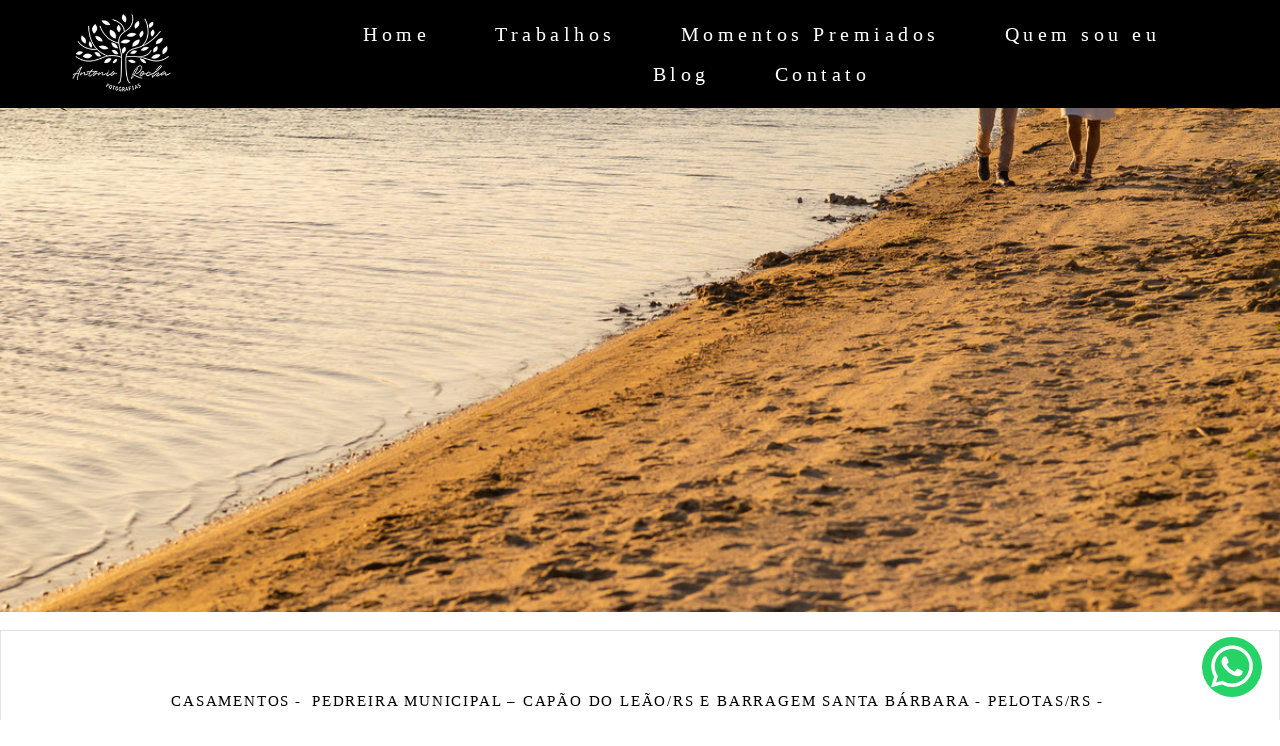

--- FILE ---
content_type: text/css
request_url: https://bifrost.alboompro.com/static/boom-v3/themes/9/dist/css/main.min.css?v=2.8.594
body_size: 26995
content:
.fr-view img,.fr-view table{max-width:100%}.fr-view .fr-video>*,.fr-view img.fr-bordered{-webkit-box-sizing:content-box;-moz-box-sizing:content-box}.fr-view .fr-file,.fr-view .fr-video,.fr-view img,img.fr-view{position:relative}.fr-view img{height:auto !important}.clearfix::after{clear:both;display:block;content:""}.fr-view strong{font-weight:700}.fr-view table{border:0;border-collapse:collapse;empty-cells:show}.fr-view table.fr-dashed-borders td,.fr-view table.fr-dashed-borders th{border-style:dashed}.fr-view table.fr-alternate-rows tbody tr:nth-child(2n){background:#f5f5f5}.fr-view table td,.fr-view table th{border:1px solid #ddd}.fr-view table td:empty,.fr-view table th:empty{height:20px}.fr-view table td.fr-highlighted,.fr-view table th.fr-highlighted{border:1px double red}.fr-view table td.fr-thick,.fr-view table th.fr-thick{border-width:2px}.fr-view table th{background:#e6e6e6}.fr-view hr{clear:both;user-select:none;-o-user-select:none;-moz-user-select:none;-khtml-user-select:none;-webkit-user-select:none;-ms-user-select:none;page-break-after:always}.fr-view .fr-file::after{position:relative;content:"\1F4CE";font-weight:400}.fr-view pre{white-space:pre-wrap;word-wrap:break-word}.fr-view blockquote{display:inline-block;border-left:solid 2px #000;margin-left:0;padding-left:5px;color:#000}.fr-view blockquote blockquote{border-color:#00bcd4;color:#00bcd4}.fr-view blockquote blockquote blockquote{border-color:#43a047;color:#43a047}.fr-view span.fr-emoticon{font-weight:400;font-family:"Apple Color Emoji","Segoe UI Emoji",NotoColorEmoji,"Segoe UI Symbol","Android Emoji",EmojiSymbols;display:inline;line-height:0}.fr-view a.fr-strong,a.fr-view.fr-strong{font-weight:700}.fr-view span.fr-emoticon.fr-emoticon-img{background-repeat:no-repeat !important;font-size:inherit;height:1em;width:1em;min-height:20px;min-width:20px;display:inline-block;margin:-.1em .1em .1em;line-height:1;vertical-align:middle}.fr-view .fr-text-gray{color:#aaa !important}.fr-view a{color:#00f;text-decoration:underline}.fr-view a.fr-green,a.fr-view.fr-green{color:green}.fr-view .fr-text-bordered{border-top:solid 1px #222;border-bottom:solid 1px #222;padding:10px 0}.fr-view .fr-text-spaced{letter-spacing:1px}.fr-view .fr-text-uppercase{text-transform:uppercase}.fr-view img.fr-dib{margin:5px auto;display:block;float:none;vertical-align:top}.fr-view img.fr-dib.fr-fil{margin-left:0}.fr-view img.fr-dib.fr-fir{margin-right:0}.fr-view img.fr-dii{display:inline-block;float:none;vertical-align:bottom;margin-left:5px;margin-right:5px;max-width:calc(100% - (2 * 5px))}.fr-view img.fr-dii.fr-fil{float:left;margin:0 0 10px;padding:0 10px;max-width:calc(100% - 5px)}.fr-view img.fr-dii.fr-fir{float:right;margin:5px 0 5px 5px;max-width:calc(100% - 5px)}.fr-view img.fr-rounded{border-radius:100%;-moz-border-radius:100%;-webkit-border-radius:100%;-moz-background-clip:padding;-webkit-background-clip:padding-box;background-clip:padding-box}.fr-view img.fr-bordered{border:10px solid #ccc;box-sizing:content-box}.fr-view .fr-video{text-align:center}.fr-view .fr-video>*{box-sizing:content-box;max-width:100%;border:0}.fr-view .fr-video.fr-dvb{display:block;clear:both}.fr-view .fr-video.fr-dvb.fr-fvl{text-align:left}.fr-view .fr-video.fr-dvb.fr-fvr{text-align:right}.fr-view .fr-video.fr-dvi{display:inline-block}.fr-view .fr-video.fr-dvi.fr-fvl{float:left}.fr-view .fr-video.fr-dvi.fr-fvr{float:right}.fr-view button.fr-rounded,.fr-view input.fr-rounded,.fr-view textarea.fr-rounded{border-radius:10px;-moz-border-radius:10px;-webkit-border-radius:10px;-moz-background-clip:padding;-webkit-background-clip:padding-box;background-clip:padding-box}.fr-view button.fr-large,.fr-view input.fr-large,.fr-view textarea.fr-large{font-size:24px}img.fr-view{max-width:100%}img.fr-view.fr-dib{margin:5px auto;display:block;float:none;vertical-align:top}img.fr-view.fr-dib.fr-fil{margin-left:0}img.fr-view.fr-dib.fr-fir{margin-right:0}img.fr-view.fr-dii{display:inline-block;float:none;vertical-align:bottom;margin-left:5px;margin-right:5px;max-width:calc(100% - (2 * 5px))}img.fr-view.fr-dii.fr-fil{float:left;margin:5px 5px 5px 0;max-width:calc(100% - 5px)}img.fr-view.fr-dii.fr-fir{float:right;margin:5px 0 5px 5px;max-width:calc(100% - 5px)}img.fr-view.fr-rounded{border-radius:100%;-moz-border-radius:100%;-webkit-border-radius:100%;-moz-background-clip:padding;-webkit-background-clip:padding-box;background-clip:padding-box}img.fr-view.fr-bordered{border:10px solid #ccc;-webkit-box-sizing:content-box;-moz-box-sizing:content-box;box-sizing:content-box}img.img-responsive.fr-dib{display:inline-block;padding:0 5px}.img-responsive.img-left.fr-dib{float:left;padding:0 20px 0 0}.img-responsive.img-right.fr-dib{float:right;padding:0 0 0 20px}img.col-md-12{padding:0}.bloco-post-delete{display:none}.ba-img-left img.img-responsive.fr-dib{float:left}.fr-view h2,.fr-view h3,.fr-view h4{margin-bottom:10px;line-height:1em}.fr-view h2{font-size:30px}.fr-view h3{font-size:24px}.fr-view h4{font-size:18px}.owl-carousel,.owl-carousel .owl-item{-webkit-tap-highlight-color:transparent;position:relative}.owl-carousel{display:none;width:100%;z-index:1}.owl-carousel .owl-stage{position:relative;-ms-touch-action:pan-Y}.owl-carousel .owl-stage:after{content:".";display:block;clear:both;visibility:hidden;line-height:0;height:0}.owl-carousel .owl-stage-outer{position:relative;overflow:hidden;-webkit-transform:translate3d(0,0,0)}.owl-carousel .owl-item{min-height:1px;float:left}body:not(.fullscreen) .owl-carousel .owl-item{-webkit-backface-visibility:hidden;-webkit-touch-callout:none}.owl-carousel .owl-item img{display:block;width:100%}.owl-carousel .owl-dots.disabled,.owl-carousel .owl-nav.disabled{display:none}.owl-carousel .owl-dot,.owl-carousel .owl-nav .owl-next,.owl-carousel .owl-nav .owl-prev{cursor:pointer;cursor:hand;-webkit-user-select:none;-khtml-user-select:none;-moz-user-select:none;-ms-user-select:none;user-select:none}.owl-carousel.owl-loaded{display:block}.owl-carousel.owl-loading{opacity:0;display:block}.owl-carousel.owl-hidden{opacity:0}.owl-carousel.owl-refresh .owl-item{display:none}.owl-carousel.owl-drag .owl-item{-webkit-user-select:none;-moz-user-select:none;-ms-user-select:none;user-select:none}.owl-carousel.owl-grab{cursor:move;cursor:grab}.owl-carousel.owl-rtl{direction:rtl}.owl-carousel.owl-rtl .owl-item{float:right}.no-js .owl-carousel{display:block}.owl-carousel .animated{animation-duration:1s;animation-fill-mode:both}.owl-carousel .owl-animated-in{z-index:0}.owl-carousel .owl-animated-out{z-index:1}.owl-carousel .fadeOut{animation-name:fadeOut}@keyframes fadeOut{0%{opacity:1}100%{opacity:0}}.owl-height{transition:height .5s ease-in-out}.owl-carousel .owl-item .owl-lazy{opacity:0;transition:opacity .4s ease}.owl-carousel .owl-item img.owl-lazy{transform-style:preserve-3d}.owl-carousel .owl-video-wrapper{position:relative;height:100%;background:#000}.owl-carousel .owl-video-play-icon{position:absolute;height:80px;width:80px;left:50%;top:50%;margin-left:-40px;margin-top:-40px;background:url("vendors/owl-carousel/owl.video.play.png") no-repeat;cursor:pointer;z-index:1;-webkit-backface-visibility:hidden;transition:transform .1s ease}.owl-carousel .owl-video-play-icon:hover{-ms-transform:scale(1.3,1.3);transform:scale(1.3,1.3)}.owl-carousel .owl-video-playing .owl-video-play-icon,.owl-carousel .owl-video-playing .owl-video-tn{display:none}.owl-carousel .owl-video-tn{opacity:0;height:100%;background-position:center center;background-repeat:no-repeat;background-size:contain;transition:opacity .4s ease}.owl-carousel .owl-video-frame{position:relative;z-index:1;height:100%;width:100%}.owl-theme .owl-dots,.owl-theme .owl-nav{text-align:center;-webkit-tap-highlight-color:transparent}.owl-theme .owl-nav{margin-top:10px}.owl-theme .owl-nav [class*=owl-]{color:#FFF;font-size:14px;margin:5px;padding:4px 7px;background:#d6d6d6;display:inline-block;cursor:pointer;border-radius:3px}.owl-theme .owl-nav [class*=owl-]:hover{background:#869791;color:#FFF;text-decoration:none}.owl-theme .owl-nav .disabled{opacity:.5;cursor:default}.owl-theme .owl-nav.disabled+.owl-dots{margin-top:10px}.owl-theme .owl-dots .owl-dot{display:inline-block;zoom:1}.owl-theme .owl-dots .owl-dot span{width:10px;height:10px;margin:5px 7px;background:#d6d6d6;display:block;-webkit-backface-visibility:visible;transition:opacity .2s ease;border-radius:30px}.owl-theme .owl-dots .owl-dot.active span,.owl-theme .owl-dots .owl-dot:hover span{background:#869791}body.hidden-scroll{overflow:hidden}.sl-overlay{position:fixed;left:0;right:0;top:0;bottom:0;background:#000;opacity:.8;display:none;z-index:1006;will-change:opacity}.sl-wrapper{z-index:1000}.sl-wrapper button{width:auto;height:auto;border:0;background:0;color:#fff;padding:0;cursor:pointer;line-height:0}.sl-wrapper button:active,.sl-wrapper button:focus{outline:0}.sl-wrapper .sl-close{display:none;position:fixed;right:30px;top:30px;z-index:1015}.sl-wrapper .sl-counter{display:none;position:fixed;top:30px;left:30px;z-index:1015}.sl-wrapper .sl-navigation{width:100%;display:none}.sl-wrapper .sl-navigation button{position:fixed;top:50%;margin-top:-10px;height:30px;width:30px;line-height:30px;text-align:center;display:block;z-index:1015;font-family:arial sans-serif;font-size:46px}.sl-wrapper .sl-navigation button.sl-next{right:40px}.sl-wrapper .sl-navigation button.sl-prev{left:40px}.sl-wrapper .sl-image{position:fixed;-ms-touch-action:none;touch-action:none;z-index:10000}.sl-wrapper .sl-image img{margin:0;padding:0;display:block}.sl-wrapper .sl-image iframe{border:0;background:#000}.sl-wrapper .sl-image .sl-caption{display:none;padding:10px;color:#fff;background:#000;opacity:.8;position:absolute;bottom:0;left:0;right:0}.sl-wrapper .sl-image .sl-caption.pos-top{bottom:auto;top:0}.sl-wrapper .sl-image .sl-caption.pos-outside{bottom:auto}.sl-wrapper .sl-image .sl-download{display:none;position:absolute;bottom:5px;right:5px;color:#fff;z-index:1005}.sl-spinner{display:none;border:5px solid #333;border-radius:40px;height:40px;left:50%;margin:-20px 0 0 -20px;opacity:0;position:fixed;top:50%;width:40px;z-index:1007;-webkit-animation:pulsate 1s ease-out infinite;-moz-animation:pulsate 1s ease-out infinite;-ms-animation:pulsate 1s ease-out infinite;-o-animation:pulsate 1s ease-out infinite;animation:pulsate 1s ease-out infinite}.sl-scrollbar-measure{position:absolute;top:-9999px;width:50px;height:50px;overflow:scroll}.bs--grid .b__cover--container[data-slb-src]{z-index:2;width:100%;height:100%;cursor:pointer;overflow:hidden}.bs--grid .b__cover--container[data-slb-src]:before{z-index:2;content:'';display:block;width:100%;height:100%;position:absolute;background:#000;opacity:0;transition:.3s ease-in-out;transition-property:opacity}.bs--grid .b__cover--container[data-slb-src]:after{z-index:2;content:'';background-image:url("https://storage.alboom.ninja/static/boom-v3/assets/images/zoom-icon.png");background-repeat:no-repeat;background-size:100%;position:absolute;top:50%;left:50%;opacity:0;transform:translate(-50%,-50%);transition:opacity .3s ease-in-out;transition-property:opacity,transform;display:block;width:28px;height:28px}.bs--grid .b__cover--container[data-slb-src]:hover:before{opacity:.6}.bs--grid .b__cover--container[data-slb-src]:hover:after{opacity:1;transform:translate(-50%,-50%)}@media screen and (max-width:767px){.sl-wrapper .sl-navigation button.sl-next{right:15px}.sl-wrapper .sl-navigation button.sl-prev{left:15px}.bs--grid .b__cover--container[data-slb-src],.bs--grid .b__cover--container[data-slb-src]:after,.bs--grid .b__cover--container[data-slb-src]:before,.bs--grid .b__cover--container[data-slb-src]:hover:after,.bs--grid .b__cover--container[data-slb-src]:hover:before{display:none}.bs--grid-mobile .b__cover--container-mobile[data-slb-src]{z-index:2;width:100%;height:100%;cursor:pointer;overflow:hidden}.bs--grid-mobile .b__cover--container-mobile[data-slb-src]:before{z-index:2;content:'';display:block;width:100%;height:100%;position:absolute;background:#000;opacity:0;transition:.3s ease-in-out;transition-property:opacity}.bs--grid-mobile .b__cover--container-mobile[data-slb-src]:after{z-index:2;content:'';background-image:url("https://storage.alboom.ninja/static/boom-v3/assets/images/zoom-icon.png");background-repeat:no-repeat;background-size:100%;position:absolute;top:50%;left:50%;opacity:0;transform:translate(-50%,-50%);transition:opacity .3s ease-in-out;transition-property:opacity,transform;display:block;width:28px;height:28px}.bs--grid-mobile .b__cover--container-mobile[data-slb-src]:hover:before{opacity:.6}.bs--grid-mobile .b__cover--container-mobile[data-slb-src]:hover:after{opacity:1;transform:translate(-50%,-50%)}}@-webkit-keyframes pulsate{0%{transform:scale(.1);opacity:0}50%{opacity:1}100%{transform:scale(1.2);opacity:0}}@keyframes pulsate{0%{transform:scale(.1);opacity:0}50%{opacity:1}100%{transform:scale(1.2);opacity:0}}@-moz-keyframes pulsate{0%{transform:scale(.1);opacity:0}50%{opacity:1}100%{transform:scale(1.2);opacity:0}}@-o-keyframes pulsate{0%{transform:scale(.1);opacity:0}50%{opacity:1}100%{transform:scale(1.2);opacity:0}}@-ms-keyframes pulsate{0%,100%{opacity:0}0%{transform:scale(.1)}50%{opacity:1}100%{transform:scale(1.2)}}/*! Swipebox v1.3.0 | Constantin Saguin csag.co | MIT License | github.com/brutaldesign/swipebox */html.swipebox-html.swipebox-touch{overflow:hidden !important}#swipebox-overlay img{border:none !important}#swipebox-overlay{width:100%;height:100%;position:fixed;top:0;left:0;z-index:99999 !important;overflow:hidden;-webkit-user-select:none;-moz-user-select:none;-ms-user-select:none;user-select:none}#swipebox-container{position:relative;width:100%;height:100%}#swipebox-slider{-webkit-transition:-webkit-transform .4s ease;transition:transform .4s ease;height:100%;left:0;top:0;width:100%;white-space:nowrap;position:absolute;display:none;cursor:pointer}#swipebox-slider .slide{height:100%;width:100%;line-height:1px;text-align:center;display:inline-block}#swipebox-slider .slide:before{content:"";display:inline-block;height:50%;width:1px;margin-right:-1px}#swipebox-slider .slide .swipebox-inline-container,#swipebox-slider .slide .swipebox-video-container,#swipebox-slider .slide img{display:inline-block;max-height:90%;max-width:100%;margin:0;padding:0;width:auto;height:auto;vertical-align:middle;object-fit:contain}#swipebox-slider .slide .swipebox-video-container{background:0;max-width:1140px;max-height:100%;width:100%;padding:5%;-webkit-box-sizing:border-box;box-sizing:border-box}#swipebox-slider .slide .swipebox-video-container .swipebox-video{width:100%;height:0;padding-bottom:56.25%;overflow:hidden;position:relative}#swipebox-slider .slide .swipebox-video-container .swipebox-video iframe{width:100% !important;height:100% !important;position:absolute;top:0;left:0}#swipebox-slider .slide-loading{background:url("vendors/swipebox/img/loader.gif") no-repeat center center}#swipebox-bottom-bar,#swipebox-top-bar{-webkit-transition:.5s;transition:.5s;position:absolute;left:0;z-index:999;height:50px;width:100%}#swipebox-bottom-bar{bottom:50px}#swipebox-bottom-bar.visible-bars{-webkit-transform:translate3d(0,-50px,0);transform:translate3d(0,-50px,0)}#swipebox-top-bar{top:50px}#swipebox-top-bar.visible-bars{-webkit-transform:translate3d(0,50px,0);transform:translate3d(0,50px,0)}#swipebox-title{display:block;width:100%;text-align:center}#swipebox-close,#swipebox-next,#swipebox-prev{position:absolute;top:50%;display:flex;align-items:center;justify-content:center;width:50px;height:50px;padding:0 !important;background-color:transparent !important;border:0 !important;cursor:pointer;transform:translateY(-50%)}#swipebox-close::after,#swipebox-next::after,#swipebox-prev::after{top:0;display:inline-block;font-size:25px;color:#fff}#swipebox-arrows{display:block;margin:0 auto;width:100%;height:50px}#swipebox-prev{left:20px}#swipebox-next{right:20px}#swipebox-close{position:absolute;top:30px;right:30px;z-index:9999;display:inline-block;width:30px;height:30px}#swipebox-close::after,#swipebox-close::before{position:absolute;display:block;width:25px;height:3px;background-color:#676767;border-radius:10px;content:'';transition:background-color .2s ease-in-out}#swipebox-close::before{transform:rotate(45deg);transform-origin:0 50%}#swipebox-close::after{transform:translateX(-7px) rotate(-45deg);transform-origin:100% 50%}#swipebox-close:hover::after,#swipebox-close:hover::before{background-color:#fff}#swipebox-next::after,#swipebox-next::before,#swipebox-prev::after,#swipebox-prev::before{position:absolute;top:20px;display:block;width:28px;height:3px;background-color:#676767;content:'';transition:background-color .3s ease-in-out}#swipebox-next:hover::after,#swipebox-next:hover::before,#swipebox-prev:hover::after,#swipebox-prev:hover::before{background-color:#fff}#swipebox-prev::before{transform:rotate(-45deg);transform-origin:0 110%}#swipebox-prev::after{transform:rotate(45deg);transform-origin:0 -10%}#swipebox-next::before{transform:rotate(45deg);transform-origin:100% 110%}#swipebox-next::after{transform:rotate(-45deg);transform-origin:100% -10%}.swipebox-no-close-button #swipebox-close{display:none}#swipebox-next.disabled,#swipebox-prev.disabled{opacity:.3}.swipebox-no-touch #swipebox-overlay.rightSpring #swipebox-slider{-webkit-animation:rightSpring .3s;animation:rightSpring .3s}.swipebox-no-touch #swipebox-overlay.leftSpring #swipebox-slider{-webkit-animation:leftSpring .3s;animation:leftSpring .3s}.swipebox-touch #swipebox-container:after,.swipebox-touch #swipebox-container:before{-webkit-backface-visibility:hidden;backface-visibility:hidden;-webkit-transition:all .3s ease;transition:all .3s ease;content:' ';position:absolute;z-index:999;top:0;height:100%;width:20px;opacity:0}.swipebox-touch #swipebox-container:before{left:0;-webkit-box-shadow:inset 10px 0 10px -8px #656565;box-shadow:inset 10px 0 10px -8px #656565}.swipebox-touch #swipebox-container:after{right:0;-webkit-box-shadow:inset -10px 0 10px -8px #656565;box-shadow:inset -10px 0 10px -8px #656565}.swipebox-touch #swipebox-overlay.leftSpringTouch #swipebox-container:before{opacity:1}.swipebox-touch #swipebox-overlay.rightSpringTouch #swipebox-container:after{opacity:1}@-webkit-keyframes rightSpring{0%{left:0}50%{left:-30px}100%{left:0}}@keyframes rightSpring{0%{left:0}50%{left:-30px}100%{left:0}}@-webkit-keyframes leftSpring{0%{left:0}50%{left:30px}100%{left:0}}@keyframes leftSpring{0%{left:0}50%{left:30px}100%{left:0}}@media screen and (min-width:800px){#swipebox-close{right:30px}#swipebox-arrows{width:92%;max-width:800px}}#swipebox-overlay{background-color:rgba(0,0,0,.8)}#swipebox-bottom-bar,#swipebox-top-bar{background:0;opacity:.95}#swipebox-top-bar{color:#fff !important;font-size:15px;line-height:43px;font-family:Helvetica,Arial,sans-serif}@font-face{font-family:themify;src:url("https://storage.alboom.ninja/static/boom-v3/assets/vendors/themify-icons/fonts/themify.eot?-fvbane");src:url("https://storage.alboom.ninja/static/boom-v3/assets/vendors/themify-icons/fonts/themify.eot?#iefix-fvbane") format('embedded-opentype'),url("https://storage.alboom.ninja/static/boom-v3/assets/vendors/themify-icons/fonts/themify.woff?-fvbane") format('woff'),url("https://storage.alboom.ninja/static/boom-v3/assets/vendors/themify-icons/fonts/themify.ttf?-fvbane") format('truetype'),url("https://storage.alboom.ninja/static/boom-v3/assets/vendors/themify-icons/fonts/themify.svg?-fvbane#themify") format('svg');font-weight:400;font-style:normal}[class*=" ti-"],[class^=ti-]{font-family:themify;speak:none;font-style:normal;font-weight:400;font-variant:normal;text-transform:none;line-height:1;-webkit-font-smoothing:antialiased;-moz-osx-font-smoothing:grayscale}.ti-wand:before{content:"\e600"}.ti-volume:before{content:"\e601"}.ti-user:before{content:"\e602"}.ti-unlock:before{content:"\e603"}.ti-unlink:before{content:"\e604"}.ti-trash:before{content:"\e605"}.ti-thought:before{content:"\e606"}.ti-target:before{content:"\e607"}.ti-tag:before{content:"\e608"}.ti-tablet:before{content:"\e609"}.ti-star:before{content:"\e60a"}.ti-spray:before{content:"\e60b"}.ti-signal:before{content:"\e60c"}.ti-shopping-cart:before{content:"\e60d"}.ti-shopping-cart-full:before{content:"\e60e"}.ti-settings:before{content:"\e60f"}.ti-search:before{content:"\e610"}.ti-zoom-in:before{content:"\e611"}.ti-zoom-out:before{content:"\e612"}.ti-cut:before{content:"\e613"}.ti-ruler:before{content:"\e614"}.ti-ruler-pencil:before{content:"\e615"}.ti-ruler-alt:before{content:"\e616"}.ti-bookmark:before{content:"\e617"}.ti-bookmark-alt:before{content:"\e618"}.ti-reload:before{content:"\e619"}.ti-plus:before{content:"\e61a"}.ti-pin:before{content:"\e61b"}.ti-pencil:before{content:"\e61c"}.ti-pencil-alt:before{content:"\e61d"}.ti-paint-roller:before{content:"\e61e"}.ti-paint-bucket:before{content:"\e61f"}.ti-na:before{content:"\e620"}.ti-mobile:before{content:"\e621"}.ti-minus:before{content:"\e622"}.ti-medall:before{content:"\e623"}.ti-medall-alt:before{content:"\e624"}.ti-marker:before{content:"\e625"}.ti-marker-alt:before{content:"\e626"}.ti-arrow-up:before{content:"\e627"}.ti-arrow-right:before{content:"\e628"}.ti-arrow-left:before{content:"\e629"}.ti-arrow-down:before{content:"\e62a"}.ti-lock:before{content:"\e62b"}.ti-location-arrow:before{content:"\e62c"}.ti-link:before{content:"\e62d"}.ti-layout:before{content:"\e62e"}.ti-layers:before{content:"\e62f"}.ti-layers-alt:before{content:"\e630"}.ti-key:before{content:"\e631"}.ti-import:before{content:"\e632"}.ti-image:before{content:"\e633"}.ti-heart:before{content:"\e634"}.ti-heart-broken:before{content:"\e635"}.ti-hand-stop:before{content:"\e636"}.ti-hand-open:before{content:"\e637"}.ti-hand-drag:before{content:"\e638"}.ti-folder:before{content:"\e639"}.ti-flag:before{content:"\e63a"}.ti-flag-alt:before{content:"\e63b"}.ti-flag-alt-2:before{content:"\e63c"}.ti-eye:before{content:"\e63d"}.ti-export:before{content:"\e63e"}.ti-exchange-vertical:before{content:"\e63f"}.ti-desktop:before{content:"\e640"}.ti-cup:before{content:"\e641"}.ti-crown:before{content:"\e642"}.ti-comments:before{content:"\e643"}.ti-comment:before{content:"\e644"}.ti-comment-alt:before{content:"\e645"}.ti-close:before{content:"\e646"}.ti-clip:before{content:"\e647"}.ti-angle-up:before{content:"\e648"}.ti-angle-right:before{content:"\e649"}.ti-angle-left:before{content:"\e64a"}.ti-angle-down:before{content:"\e64b"}.ti-check:before{content:"\e64c"}.ti-check-box:before{content:"\e64d"}.ti-camera:before{content:"\e64e"}.ti-announcement:before{content:"\e64f"}.ti-brush:before{content:"\e650"}.ti-briefcase:before{content:"\e651"}.ti-bolt:before{content:"\e652"}.ti-bolt-alt:before{content:"\e653"}.ti-blackboard:before{content:"\e654"}.ti-bag:before{content:"\e655"}.ti-move:before{content:"\e656"}.ti-arrows-vertical:before{content:"\e657"}.ti-arrows-horizontal:before{content:"\e658"}.ti-fullscreen:before{content:"\e659"}.ti-arrow-top-right:before{content:"\e65a"}.ti-arrow-top-left:before{content:"\e65b"}.ti-arrow-circle-up:before{content:"\e65c"}.ti-arrow-circle-right:before{content:"\e65d"}.ti-arrow-circle-left:before{content:"\e65e"}.ti-arrow-circle-down:before{content:"\e65f"}.ti-angle-double-up:before{content:"\e660"}.ti-angle-double-right:before{content:"\e661"}.ti-angle-double-left:before{content:"\e662"}.ti-angle-double-down:before{content:"\e663"}.ti-zip:before{content:"\e664"}.ti-world:before{content:"\e665"}.ti-wheelchair:before{content:"\e666"}.ti-view-list:before{content:"\e667"}.ti-view-list-alt:before{content:"\e668"}.ti-view-grid:before{content:"\e669"}.ti-uppercase:before{content:"\e66a"}.ti-upload:before{content:"\e66b"}.ti-underline:before{content:"\e66c"}.ti-truck:before{content:"\e66d"}.ti-timer:before{content:"\e66e"}.ti-ticket:before{content:"\e66f"}.ti-thumb-up:before{content:"\e670"}.ti-thumb-down:before{content:"\e671"}.ti-text:before{content:"\e672"}.ti-stats-up:before{content:"\e673"}.ti-stats-down:before{content:"\e674"}.ti-split-v:before{content:"\e675"}.ti-split-h:before{content:"\e676"}.ti-smallcap:before{content:"\e677"}.ti-shine:before{content:"\e678"}.ti-shift-right:before{content:"\e679"}.ti-shift-left:before{content:"\e67a"}.ti-shield:before{content:"\e67b"}.ti-notepad:before{content:"\e67c"}.ti-server:before{content:"\e67d"}.ti-quote-right:before{content:"\e67e"}.ti-quote-left:before{content:"\e67f"}.ti-pulse:before{content:"\e680"}.ti-printer:before{content:"\e681"}.ti-power-off:before{content:"\e682"}.ti-plug:before{content:"\e683"}.ti-pie-chart:before{content:"\e684"}.ti-paragraph:before{content:"\e685"}.ti-panel:before{content:"\e686"}.ti-package:before{content:"\e687"}.ti-music:before{content:"\e688"}.ti-music-alt:before{content:"\e689"}.ti-mouse:before{content:"\e68a"}.ti-mouse-alt:before{content:"\e68b"}.ti-money:before{content:"\e68c"}.ti-microphone:before{content:"\e68d"}.ti-menu:before{content:"\e68e"}.ti-menu-alt:before{content:"\e68f"}.ti-map:before{content:"\e690"}.ti-map-alt:before{content:"\e691"}.ti-loop:before{content:"\e692"}.ti-location-pin:before{content:"\e693"}.ti-list:before{content:"\e694"}.ti-light-bulb:before{content:"\e695"}.ti-Italic:before{content:"\e696"}.ti-info:before{content:"\e697"}.ti-infinite:before{content:"\e698"}.ti-id-badge:before{content:"\e699"}.ti-hummer:before{content:"\e69a"}.ti-home:before{content:"\e69b"}.ti-help:before{content:"\e69c"}.ti-headphone:before{content:"\e69d"}.ti-harddrives:before{content:"\e69e"}.ti-harddrive:before{content:"\e69f"}.ti-gift:before{content:"\e6a0"}.ti-game:before{content:"\e6a1"}.ti-filter:before{content:"\e6a2"}.ti-files:before{content:"\e6a3"}.ti-file:before{content:"\e6a4"}.ti-eraser:before{content:"\e6a5"}.ti-envelope:before{content:"\e6a6"}.ti-download:before{content:"\e6a7"}.ti-direction:before{content:"\e6a8"}.ti-direction-alt:before{content:"\e6a9"}.ti-dashboard:before{content:"\e6aa"}.ti-control-stop:before{content:"\e6ab"}.ti-control-shuffle:before{content:"\e6ac"}.ti-control-play:before{content:"\e6ad"}.ti-control-pause:before{content:"\e6ae"}.ti-control-forward:before{content:"\e6af"}.ti-control-backward:before{content:"\e6b0"}.ti-cloud:before{content:"\e6b1"}.ti-cloud-up:before{content:"\e6b2"}.ti-cloud-down:before{content:"\e6b3"}.ti-clipboard:before{content:"\e6b4"}.ti-car:before{content:"\e6b5"}.ti-calendar:before{content:"\e6b6"}.ti-book:before{content:"\e6b7"}.ti-bell:before{content:"\e6b8"}.ti-basketball:before{content:"\e6b9"}.ti-bar-chart:before{content:"\e6ba"}.ti-bar-chart-alt:before{content:"\e6bb"}.ti-back-right:before{content:"\e6bc"}.ti-back-left:before{content:"\e6bd"}.ti-arrows-corner:before{content:"\e6be"}.ti-archive:before{content:"\e6bf"}.ti-anchor:before{content:"\e6c0"}.ti-align-right:before{content:"\e6c1"}.ti-align-left:before{content:"\e6c2"}.ti-align-justify:before{content:"\e6c3"}.ti-align-center:before{content:"\e6c4"}.ti-alert:before{content:"\e6c5"}.ti-alarm-clock:before{content:"\e6c6"}.ti-agenda:before{content:"\e6c7"}.ti-write:before{content:"\e6c8"}.ti-window:before{content:"\e6c9"}.ti-widgetized:before{content:"\e6ca"}.ti-widget:before{content:"\e6cb"}.ti-widget-alt:before{content:"\e6cc"}.ti-wallet:before{content:"\e6cd"}.ti-video-clapper:before{content:"\e6ce"}.ti-video-camera:before{content:"\e6cf"}.ti-vector:before{content:"\e6d0"}.ti-themify-logo:before{content:"\e6d1"}.ti-themify-favicon:before{content:"\e6d2"}.ti-themify-favicon-alt:before{content:"\e6d3"}.ti-support:before{content:"\e6d4"}.ti-stamp:before{content:"\e6d5"}.ti-split-v-alt:before{content:"\e6d6"}.ti-slice:before{content:"\e6d7"}.ti-shortcode:before{content:"\e6d8"}.ti-shift-right-alt:before{content:"\e6d9"}.ti-shift-left-alt:before{content:"\e6da"}.ti-ruler-alt-2:before{content:"\e6db"}.ti-receipt:before{content:"\e6dc"}.ti-pin2:before{content:"\e6dd"}.ti-pin-alt:before{content:"\e6de"}.ti-pencil-alt2:before{content:"\e6df"}.ti-palette:before{content:"\e6e0"}.ti-more:before{content:"\e6e1"}.ti-more-alt:before{content:"\e6e2"}.ti-microphone-alt:before{content:"\e6e3"}.ti-magnet:before{content:"\e6e4"}.ti-line-double:before{content:"\e6e5"}.ti-line-dotted:before{content:"\e6e6"}.ti-line-dashed:before{content:"\e6e7"}.ti-layout-width-full:before{content:"\e6e8"}.ti-layout-width-default:before{content:"\e6e9"}.ti-layout-width-default-alt:before{content:"\e6ea"}.ti-layout-tab:before{content:"\e6eb"}.ti-layout-tab-window:before{content:"\e6ec"}.ti-layout-tab-v:before{content:"\e6ed"}.ti-layout-tab-min:before{content:"\e6ee"}.ti-layout-slider:before{content:"\e6ef"}.ti-layout-slider-alt:before{content:"\e6f0"}.ti-layout-sidebar-right:before{content:"\e6f1"}.ti-layout-sidebar-none:before{content:"\e6f2"}.ti-layout-sidebar-left:before{content:"\e6f3"}.ti-layout-placeholder:before{content:"\e6f4"}.ti-layout-menu:before{content:"\e6f5"}.ti-layout-menu-v:before{content:"\e6f6"}.ti-layout-menu-separated:before{content:"\e6f7"}.ti-layout-menu-full:before{content:"\e6f8"}.ti-layout-media-right-alt:before{content:"\e6f9"}.ti-layout-media-right:before{content:"\e6fa"}.ti-layout-media-overlay:before{content:"\e6fb"}.ti-layout-media-overlay-alt:before{content:"\e6fc"}.ti-layout-media-overlay-alt-2:before{content:"\e6fd"}.ti-layout-media-left-alt:before{content:"\e6fe"}.ti-layout-media-left:before{content:"\e6ff"}.ti-layout-media-center-alt:before{content:"\e700"}.ti-layout-media-center:before{content:"\e701"}.ti-layout-list-thumb:before{content:"\e702"}.ti-layout-list-thumb-alt:before{content:"\e703"}.ti-layout-list-post:before{content:"\e704"}.ti-layout-list-large-image:before{content:"\e705"}.ti-layout-line-solid:before{content:"\e706"}.ti-layout-grid4:before{content:"\e707"}.ti-layout-grid3:before{content:"\e708"}.ti-layout-grid2:before{content:"\e709"}.ti-layout-grid2-thumb:before{content:"\e70a"}.ti-layout-cta-right:before{content:"\e70b"}.ti-layout-cta-left:before{content:"\e70c"}.ti-layout-cta-center:before{content:"\e70d"}.ti-layout-cta-btn-right:before{content:"\e70e"}.ti-layout-cta-btn-left:before{content:"\e70f"}.ti-layout-column4:before{content:"\e710"}.ti-layout-column3:before{content:"\e711"}.ti-layout-column2:before{content:"\e712"}.ti-layout-accordion-separated:before{content:"\e713"}.ti-layout-accordion-merged:before{content:"\e714"}.ti-layout-accordion-list:before{content:"\e715"}.ti-ink-pen:before{content:"\e716"}.ti-info-alt:before{content:"\e717"}.ti-help-alt:before{content:"\e718"}.ti-headphone-alt:before{content:"\e719"}.ti-hand-point-up:before{content:"\e71a"}.ti-hand-point-right:before{content:"\e71b"}.ti-hand-point-left:before{content:"\e71c"}.ti-hand-point-down:before{content:"\e71d"}.ti-gallery:before{content:"\e71e"}.ti-face-smile:before{content:"\e71f"}.ti-face-sad:before{content:"\e720"}.ti-credit-card:before{content:"\e721"}.ti-control-skip-forward:before{content:"\e722"}.ti-control-skip-backward:before{content:"\e723"}.ti-control-record:before{content:"\e724"}.ti-control-eject:before{content:"\e725"}.ti-comments-smiley:before{content:"\e726"}.ti-brush-alt:before{content:"\e727"}.ti-youtube:before{content:"\e728"}.ti-vimeo:before{content:"\e729"}.ti-twitter:before{content:"\e72a"}.ti-time:before{content:"\e72b"}.ti-tumblr:before{content:"\e72c"}.ti-skype:before{content:"\e72d"}.ti-share:before{content:"\e72e"}.ti-share-alt:before{content:"\e72f"}.ti-rocket:before{content:"\e730"}.ti-pinterest:before{content:"\e731"}.ti-new-window:before{content:"\e732"}.ti-microsoft:before{content:"\e733"}.ti-list-ol:before{content:"\e734"}.ti-linkedin:before{content:"\e735"}.ti-layout-sidebar-2:before{content:"\e736"}.ti-layout-grid4-alt:before{content:"\e737"}.ti-layout-grid3-alt:before{content:"\e738"}.ti-layout-grid2-alt:before{content:"\e739"}.ti-layout-column4-alt:before{content:"\e73a"}.ti-layout-column3-alt:before{content:"\e73b"}.ti-layout-column2-alt:before{content:"\e73c"}.ti-instagram:before{content:"\e73d"}.ti-google:before{content:"\e73e"}.ti-github:before{content:"\e73f"}.ti-flickr:before{content:"\e740"}.ti-facebook:before{content:"\e741"}.ti-dropbox:before{content:"\e742"}.ti-dribbble:before{content:"\e743"}.ti-apple:before{content:"\e744"}.ti-android:before{content:"\e745"}.ti-save:before{content:"\e746"}.ti-save-alt:before{content:"\e747"}.ti-yahoo:before{content:"\e748"}.ti-wordpress:before{content:"\e749"}.ti-vimeo-alt:before{content:"\e74a"}.ti-twitter-alt:before{content:"\e74b"}.ti-tumblr-alt:before{content:"\e74c"}.ti-trello:before{content:"\e74d"}.ti-stack-overflow:before{content:"\e74e"}.ti-soundcloud:before{content:"\e74f"}.ti-sharethis:before{content:"\e750"}.ti-sharethis-alt:before{content:"\e751"}.ti-reddit:before{content:"\e752"}.ti-pinterest-alt:before{content:"\e753"}.ti-microsoft-alt:before{content:"\e754"}.ti-linux:before{content:"\e755"}.ti-jsfiddle:before{content:"\e756"}.ti-joomla:before{content:"\e757"}.ti-html5:before{content:"\e758"}.ti-flickr-alt:before{content:"\e759"}.ti-email:before{content:"\e75a"}.ti-drupal:before{content:"\e75b"}.ti-dropbox-alt:before{content:"\e75c"}.ti-css3:before{content:"\e75d"}.ti-rss:before{content:"\e75e"}.ti-rss-alt:before{content:"\e75f"}body[class^='page-'] .hidden{display:none}body[class^='page-'] .visible{display:block}.is--parallax{width:100%;height:640px;padding:0;margin:0}.is--parallax .ip__container{position:absolute;top:0;left:0;width:100%;height:100%}.is--parallax .ip__background{width:100%;height:100%;background:no-repeat center;background-attachment:fixed;background-size:cover}.is--parallax .ip__fallback{display:none}.is--parallax .ip__mask{position:absolute;top:0;left:0;display:block;width:100%;height:100%;background:#000;-webkit-transition:opacity .2s ease-in-out;transition:opacity .2s ease-in-out}.is--parallax .container{width:100%;height:100%;padding:0}.video-container{position:relative;height:0;padding-bottom:56.25%}.video-container .video{position:absolute;top:0;left:0;width:100%;height:100%}.fullscreen .video-container{top:initial;left:initial;height:100vh;padding-bottom:0;overflow:hidden}.fullscreen .video-container .video{position:static;object-fit:cover}.fullscreen .banner-section.bs--video{overflow:hidden}.bs--cinema.bs--video{height:auto;overflow:hidden}.bs--cinema.bs--video .video-container{height:auto;padding-bottom:0}.bs--cinema.bs--video .video-container .video{position:relative;width:100%;height:auto}.accelerated{-webkit-transform:translateZ(0);transform:translateZ(0)}@media screen and (max-width:1024px){.is--parallax .ip__background{background-attachment:local}body[class^='page-'] .hidden-1024{display:none}body[class^='page-'] .visible-1024{display:block}}@media screen and (max-width:768px){body[class^='page-'] .hidden-768{display:none}body[class^='page-'] .visible-768{display:block}}@media screen and (max-width:767px){.is--parallax{height:360px}body[class^='page-'] .hidden-767{display:none}body[class^='page-'] .visible-767{display:block}}.fade{opacity:0;visibility:hidden;-webkit-transition:opacity .3s cubic-bezier(0.55,0.3,0.5,0.9),visibility .3s cubic-bezier(0.55,0.3,0.5,0.9);transition:opacity .3s cubic-bezier(0.55,0.3,0.5,0.9),visibility .3s cubic-bezier(0.55,0.3,0.5,0.9)}.fade.fx-active{opacity:1;visibility:visible}*{box-sizing:border-box}*::-moz-focus-inner{border:0}html,body,div,span,applet,object,iframe,h1,h2,h3,h4,h5,h6,p,blockquote,pre,a,abbr,acronym,address,big,cite,code,del,dfn,em,img,ins,kbd,q,s,samp,small,strike,strong,sub,sup,tt,var,b,u,i,center,dl,dt,dd,ol,ul,li,fieldset,form,label,legend,table,caption,tbody,tfoot,thead,tr,th,td,article,aside,canvas,details,embed,figure,figcaption,footer,header,hgroup,menu,nav,output,ruby,section,summary,time,mark,audio,video{padding:0;margin:0;font:inherit;font-size:100%;vertical-align:baseline;border:0}article,aside,details,figcaption,figure,footer,header,hgroup,menu,nav,section{display:block}body{line-height:1rem}ol,ul{list-style:none}blockquote,q{quotes:none}blockquote:before,blockquote:after,q:before,q:after{content:''}table{border-collapse:collapse;border-spacing:0}img,video{max-width:100%}input{-webkit-appearance:none}a{display:inline-block;max-width:100%;line-height:1em;color:inherit;text-decoration:none}em{font-style:italic}[data-original]{opacity:.5;-webkit-transition:opacity .4s cubic-bezier(0.55,0,0.1,1);transition:opacity .4s cubic-bezier(0.55,0,0.1,1)}[data-original].loaded{opacity:1}@media screen and (min-width:768px){body .bs--scrollable.owl-carousel.owl-loaded{max-height:none;overflow:visible}.bs--scrollable.owl-carousel .owl-stage-outer{height:100%}.bs--scrollable.owl-controls{display:none}.bs--scrollable .container{width:100%}.bs--scrollable .b__cover{cursor:move}.bs--scrollable .b__info{display:none}.page-home .bs--scrollable .owl-item img{width:auto}}@media screen and (max-width:767px){body .bs--scrollable-mobile.owl-carousel.owl-loaded{max-height:none;overflow:visible}.bs--scrollable-mobile.owl-carousel .owl-stage-outer{height:100%}.bs--scrollable-mobile.owl-controls{display:none}.bs--scrollable-mobile .container{width:100%}.bs--scrollable-mobile .b__cover{cursor:move}.bs--scrollable-mobile .b__info{display:none}.page-home .bs--scrollable-mobile .owl-item img{width:auto}}.fr-view blockquote{padding:10px;margin:10px 0;font-style:italic}.bloco-post{padding:0 !important;margin-bottom:20px}.fr-view img.fr-dii.fr-fil{padding:0;margin:0;float:none}.bloco-post.ba-6-12 a{display:inline}.bloco-post.ba-6-12 img.img-left.fr-fil.fr-dii,.bloco-post.ba-6-12 img.img-left.fr-fil.fr-dib,.bloco-post.ba-6-12 img.img-left.fr-dib.fr-draggable{padding:0 10px 0 0;margin:0 10px 0 0;pointer-events:auto !important;float:left}.bloco-post.ba-6-12 img.img-right.fr-fir.fr-dii,.bloco-post.ba-6-12 img.img-right.fr-fil.fr-dib,.bloco-post.ba-6-12 img.img-right.fr-dib.fr-draggable{padding:0 0 0 10px;margin:0 0 0 10px;pointer-events:auto !important}.ba-img-left{margin-bottom:0}.ba-img-left img.fr-fil.fr-dii,.ba-img-left img.fr-fil.fr-dib,.ba-img-left img.fr-dib.fr-draggable{display:block;width:calc(50% - 10px);max-width:50%;margin-bottom:20px;pointer-events:auto !important}.fr-view .fr-video.fr-dvb{height:0;padding:25px 0 56.25%;margin-bottom:8px}.fr-view .fr-video.fr-dvb>iframe{position:absolute;top:0;left:0;width:100%;height:100%}@media screen and (max-width:768px){.sidenav .bloco-post.ba-6-12{display:-webkit-box;display:flex;-webkit-box-orient:vertical;-webkit-box-direction:normal;flex-direction:column}.sidenav .bloco-post.ba-6-12 img.img-left.fr-fil.fr-dii,.sidenav .bloco-post.ba-6-12 img.img-left.fr-fil.fr-dib,.sidenav .bloco-post.ba-6-12 img.img-left.fr-dib.fr-draggable,.sidenav .bloco-post.ba-6-12 img.img-right.fr-fir.fr-dii,.sidenav .bloco-post.ba-6-12 img.img-right.fr-fil.fr-dib,.sidenav .bloco-post.ba-6-12 img.img-right.fr-dib.fr-draggable{width:100%;margin:0;padding:0}}@media screen and (max-width:767px){.bloco-post.ba-6-12{display:-webkit-box;display:flex;-webkit-box-orient:vertical;-webkit-box-direction:normal;flex-direction:column}.bloco-post.ba-6-12 img.img-left.fr-fil.fr-dii,.bloco-post.ba-6-12 img.img-left.fr-fil.fr-dib,.bloco-post.ba-6-12 img.img-left.fr-dib.fr-draggable,.bloco-post.ba-6-12 img.img-right.fr-fir.fr-dii,.bloco-post.ba-6-12 img.img-right.fr-fil.fr-dib,.bloco-post.ba-6-12 img.img-right.fr-dib.fr-draggable{width:100%;margin:0 0 10px 0;padding:0}.article-content{padding:20px}.ba-img-left img.fr-fil.fr-dii,.ba-img-left img.fr-fil.fr-dib,.ba-img-left img.fr-dib.fr-draggable{width:100%;max-width:100%;left:0 !important}}.container{width:1200px;margin:auto}.container:before,.container::after{display:table;clear:both;content:' '}[class*='col-']{float:left;padding-right:15px;padding-left:15px}.col-1{width:8.33333%}.col-2{width:16.66667%}.col-3{width:25%}.col-4{width:33.33333%}.col-5{width:41.66667%}.col-6{width:50%}.col-7{width:58.33333%}.col-8{width:66.66667%}.col-9{width:75%}.col-10{width:83.33333%}.col-11{width:91.66667%}.col-12{width:100%}@media screen and (max-width:1200px){.container{width:100%;padding-right:15px;padding-left:15px}}@media screen and (max-width:768px){.col-768-1{width:8.33333%}.col-768-2{width:16.66667%}.col-768-3{width:25%}.col-768-4{width:33.33333%}.col-768-5{width:41.66667%}.col-768-6{width:50%}.col-768-7{width:58.33333%}.col-768-8{width:66.66667%}.col-768-9{width:75%}.col-768-10{width:83.33333%}.col-768-11{width:91.66667%}.col-768-12{width:100%}}@media screen and (max-width:767px){.col-480-1{width:8.33333%}.col-480-2{width:16.66667%}.col-480-3{width:25%}.col-480-4{width:33.33333%}.col-480-5{width:41.66667%}.col-480-6{width:50%}.col-480-7{width:58.33333%}.col-480-8{width:66.66667%}.col-480-9{width:75%}.col-480-10{width:83.33333%}.col-480-11{width:91.66667%}.col-480-12{width:100%}}.boom-button{padding:10px 30px;font-family:inherit;font-size:inherit;color:inherit;cursor:pointer;background-color:#f1f1f1;border:1px solid transparent;border-radius:3px;-webkit-transition:background-color .2s,color .2s;transition:background-color .2s,color .2s}.boom-button:hover{background-color:#d8d8d8}@media screen and (max-width:1024px){.boom-button{text-align:center}}@media screen and (max-width:768px){.boom-button{width:100%;overflow:hidden;text-overflow:ellipsis;white-space:nowrap;width:auto;padding:10px 20px;text-align:center}}.category-menu{position:relative;display:inline-block;width:100%;text-align:center}.cm__item{max-width:none;-webkit-transition:color .2s ease-in-out;transition:color .2s ease-in-out;-webkit-transition-property:color,background,border-color;transition-property:color,background,border-color;margin:10px 0}.sidenav .category-menu{display:block}@media screen and (max-width:1024px){.category-menu{width:100%}}@media screen and (max-width:680px){.category-menu{overflow-x:scroll;white-space:nowrap;-webkit-overflow-scrolling:touch}}.content-section{position:relative;float:left;width:100%;padding:50px 0;text-align:center}.cs__title{font-size:1.5rem;position:relative;z-index:3;margin-bottom:40px;line-height:1.2em}.content-section.cs--instagram{padding-bottom:0}.cs--content-preview .cs__content{display:-webkit-box;display:flex;flex-wrap:wrap;width:100%;text-align:left}.cs--last-jobs .cs__action,.cs--last-posts .cs__action{margin-top:30px}.sidenav .cs--instagram{float:right;width:100%}@media screen and (max-width:767px){.sidenav .cs--instagram{float:none;width:100%}.cs__title{margin-bottom:2.1rem}}.content-preview{display:block;float:none;width:33.3333%;text-align:center}.content-preview a:hover .cp__thumbnail:before{opacity:1}.cp__container{padding:10px;-webkit-transition:background-color .2s;transition:background-color .2s}.cp__container .cp__alboom-type{display:none}.cp__title{margin-bottom:10px}.content-status .cst__item{margin:0 5px}.content-status .cst__item .fa{margin-right:5px}.cp__thumbnail{position:relative;overflow:hidden;line-height:0}.cp__thumbnail:before{position:absolute;top:0;left:0;z-index:1;display:block;width:100%;height:100%;content:'';opacity:0;-webkit-transition:opacity .3s cubic-bezier(0.55,0.3,0.5,0.9),background-color .3s cubic-bezier(0.55,0.3,0.5,0.9);transition:opacity .3s cubic-bezier(0.55,0.3,0.5,0.9),background-color .3s cubic-bezier(0.55,0.3,0.5,0.9);will-change:opacity,background-color}.cp__thumbnail .cp__alboom-type{position:absolute;top:50%;left:50%;-webkit-transform:translate(-50%,-50%);transform:translate(-50%,-50%);z-index:1;background-color:transparent;opacity:0;-webkit-transition:opacity .4s ease-in-out;transition:opacity .4s ease-in-out;will-change:opacity}.cp__thumbnail .cp__alboom-type:hover{background-color:transparent}.cp__additional{display:inline-block;margin-bottom:10px}.cp__additional.cp__city:last-of-type:before{margin:0 5px;content:'-'}.cp__summary{margin-top:10px}.cps__text{line-height:1.5rem}.cs--most-viewed .content-preview,.cs--last-posts .content-preview{margin-bottom:0}@media screen and (max-width:767px){.content-preview{width:100%}.content-preview a{width:100%}.cs--most-viewed .content-preview,.cs--last-posts .content-preview{margin-bottom:30px}.cs--most-viewed:last-of-type{margin-bottom:0}.content-preview .cp__additional{display:block}}.testimonial-section{display:block;float:left;width:100%}.ts__content{width:70%;margin:0 auto}.tsc__text{line-height:2.2rem}.ts__author{margin-top:10px;font-weight:700}.ts__image{display:none}.ts--picture .ts__image{display:inline-block;width:150px;height:150px;margin-bottom:35px;overflow:hidden;border-radius:100%}.ts--picture .ts__image img{width:100%;height:100%;font-family:'object-fit: cover';object-fit:cover;-webkit-transform-style:inherit;transform-style:inherit}.ts--row .ts__image{margin-right:110px;vertical-align:top}.ts--row .ts__content{display:inline-block;width:50%;line-height:2.2rem;text-align:left;vertical-align:top}.ts--row .ts__author{margin-top:10px}.cs--testimonials.is--parallax{height:100%;padding-top:50px;padding-bottom:50px;margin-top:25px;color:#fff}.cs--testimonials.is--parallax .container{width:1200px;height:auto}@media screen and (max-width:1200px){.cs--testimonials.is--parallax .container{width:inherit}}@media screen and (max-width:1024px){.ts--picture .ts__image{margin-bottom:10px}.ts--row .ts__image{margin-bottom:0}}@media screen and (max-width:768px){.ts--row .ts__image{margin-right:60px}.ts--row .ts__content{width:65%}}@media screen and (max-width:767px){.cs--testimonials .ts__content{width:100%;padding:0 15px;text-align:center}.cs--testimonials .tsa__cite{margin:35px 0}.cs--testimonials .cs__action{margin-top:0}.ts--picture .ts__image{width:90px;height:90px;margin:0 0 20px}}.cs--newsletter{padding:40px 0}.newsletter-form .nf__input{display:-webkit-box;display:flex;-webkit-box-pack:center;justify-content:center;-webkit-box-orient:vertical;-webkit-box-direction:normal;flex-direction:column;margin-bottom:20px}.newsletter-form .nf__input .contact-input{width:45%;margin:auto}.newsletter-form .nf__input .contact-input.error+.error{margin:20px auto auto auto}@media screen and (max-width:767px){.content-section.cs--newsletter .cs__content{padding:0 20px}.newsletter-form .nf__input .contact-input{width:100%}}.social-list{display:block}.sl__item{display:inline-block;margin-right:10px;-webkit-transition:color .2s ease-in-out;transition:color .2s ease-in-out}.sl__item:hover{color:#595959}.sl__item a{display:block}@media screen and (max-width:480px){.social-list{font-size:1.16667rem}}.contact-form-input{position:relative;display:inline-block;float:none;vertical-align:top}.contact-input{width:100%;font-family:inherit}.contact-input.error{color:#e75f5f;border-color:#e75f5f}select.contact-input{height:40px;padding:5px 15px}.contact-input.textarea{resize:vertical}.important-input{position:absolute;left:-100%;visibility:hidden}.contact-input.error+.error{display:inline-block;font-size:.8rem;color:#e75f5f;-webkit-transform:translateY(-100%);transform:translateY(-100%)}.message_terms{padding:5px 15px;max-width:550px;margin:0 auto 20px auto}.contact-form-fieldset .message_terms{padding:0 0 15px 15px;max-width:none;margin:0}.slider-control{position:absolute;top:50%;z-index:1;padding:35px;overflow:hidden;text-indent:-99px;cursor:pointer;background-color:rgba(255,255,255,0.6);background-image:url("https://storage.alboom.ninja/static/boom-v3/assets/boom-ui/images/arrow-icon.png");background-position:center;background-repeat:no-repeat;opacity:0;visibility:hidden;-webkit-transform:translate(20px,-50%) scale(0.6);transform:translate(20px,-50%) scale(0.6);-webkit-transition:visibility .2s ease-in-out,opacity .2s ease-in-out,-webkit-transform .2s ease-in-out;transition:visibility .2s ease-in-out,opacity .2s ease-in-out,-webkit-transform .2s ease-in-out;transition:transform .2s ease-in-out,visibility .2s ease-in-out,opacity .2s ease-in-out;transition:transform .2s ease-in-out,visibility .2s ease-in-out,opacity .2s ease-in-out,-webkit-transform .2s ease-in-out}.slider-control.sc--right{right:15px}.slider-control.sc--left{left:15px;-webkit-transform:translate(-20px,-50%) scale(0.6) rotateZ(180deg);transform:translate(-20px,-50%) scale(0.6) rotateZ(180deg)}.fotosVideoCarousel-container:hover .fotosVideoCarousel+.featured-nav .slider-control{opacity:1;visibility:visible;-webkit-transform:translate(0,-50%) scale(0.6);transform:translate(0,-50%) scale(0.6)}.fotosVideoCarousel-container:hover .fotosVideoCarousel+.featured-nav .slider-control.sc--left{-webkit-transform:translate(0,-50%) scale(0.6) rotateZ(180deg);transform:translate(0,-50%) scale(0.6) rotateZ(180deg)}@media screen and (max-width:1366px){.slider-control.sc--right{right:20px;left:auto}.slider-control.sc--left{right:auto;left:20px}}@media screen and (max-width:767px){.slider-control.sc--right,.slider-control.sc--left{display:none}}.lightbox-close-icon{display:inline-block;width:20px;height:20px}.lightbox-close-icon:before,.lightbox-close-icon:after{position:absolute;display:block;width:18px;height:3px;background-color:#676767;border-radius:10px;content:'';-webkit-transition:background-color .2s ease-in-out;transition:background-color .2s ease-in-out}.lightbox-close-icon:before{-webkit-transform:rotate(45deg);transform:rotate(45deg);-webkit-transform-origin:0 50%;transform-origin:0 50%}.lightbox-close-icon:after{-webkit-transform:translateX(-5px) rotate(-45deg);transform:translateX(-5px) rotate(-45deg);-webkit-transform-origin:100% 50%;transform-origin:100% 50%}.lightbox-close-icon:hover:before,.lightbox-close-icon:hover:after{background-color:#fff}.lightbox-arrow{display:inline-block;width:30px;height:40px}.lightbox-arrow:hover.la--prev:before,.lightbox-arrow:hover.la--next:before,.lightbox-arrow:hover.la--prev:after,.lightbox-arrow:hover.la--next:after{background-color:#fff}.lightbox-arrow.la--prev:before,.lightbox-arrow.la--next:before,.lightbox-arrow.la--prev:after,.lightbox-arrow.la--next:after{position:absolute;top:20px;display:block;width:28px;height:3px;background-color:#676767;content:'';-webkit-transition:background-color .3s ease-in-out;transition:background-color .3s ease-in-out}.lightbox-arrow.la--prev:before{-webkit-transform:rotate(-45deg);transform:rotate(-45deg);-webkit-transform-origin:0 110%;transform-origin:0 110%}.lightbox-arrow.la--prev:after{-webkit-transform:rotate(45deg);transform:rotate(45deg);-webkit-transform-origin:0 -10%;transform-origin:0 -10%}.lightbox-arrow.la--next:before{-webkit-transform:rotate(45deg);transform:rotate(45deg);-webkit-transform-origin:100% 110%;transform-origin:100% 110%}.lightbox-arrow.la--next:after{-webkit-transform:rotate(-45deg);transform:rotate(-45deg);-webkit-transform-origin:100% -10%;transform-origin:100% -10%}.association-list .owl-item{display:inline-block;float:none;vertical-align:middle}.al__item{display:inline-block;max-width:150px;margin:0 20px;vertical-align:middle}@media screen and (max-width:768px){.al__item{max-width:300px;margin:0 15px}}.go-top{position:fixed;right:20px;bottom:20px;display:block;padding:15px;color:rgba(0,0,0,0.6);background-color:rgba(255,255,255,0.5);z-index:999}.blog-pager{margin:30px 0}.bd__item{display:inline-block;padding:10px;margin:0 5px;font-family:inherit;line-height:.2rem;color:#555;background-color:transparent;border:1px solid #555;border-radius:3px;-webkit-transition:background-color .2s ease-in-out,color .2s ease-in-out;transition:background-color .2s ease-in-out,color .2s ease-in-out}.bd__item[title~='Página'],.bd__item[title~='página']{background-color:#555;background-color:transparent;border:1px solid #555}.bd__item:hover,.bd__item.active{color:#fff;background-color:#555}.notify{display:-webkit-box;display:flex;-webkit-box-pack:justify;justify-content:space-between;-webkit-box-align:center;align-items:center;padding:10px 20px;position:fixed;bottom:10px;width:800px;max-width:100%;margin:0 auto;left:calc(50% - 400px);z-index:9999;box-shadow:0 3px 6px rgba(0,0,0,0.16),0 3px 6px rgba(0,0,0,0.23)}.notify .cookies_link{text-decoration:underline;color:#2363b7}.notify.gdpr{background-color:white;color:#000;font-weight:400}.notify.gdpr .button-accept{padding:10px 20px;background-color:#4a4a4a;border:2px solid #fff;color:#fff;cursor:pointer;border-radius:5px;outline:0}.notify.disabled{display:none}.prosite_free{display:-webkit-box;display:flex;-webkit-box-pack:center;justify-content:center;-webkit-box-align:center;align-items:center;height:50px;border-bottom:4px solid #ae7aae;position:fixed;width:100%;z-index:100;background-color:#fff;color:#6f6f6f;font-family:Arial,Helvetica}.prosite_free:focus{border-color:#ae7aae;outline:0}.prosite_free p{font-family:Arial,Helvetica}.prosite_free:hover .prosite_free-button{background-color:#ae7aae;color:#fff}.prosite_free .prosite_free-alboom{font-weight:600}.prosite_free .prosite_free-button{border:1px solid #ae7aae;color:#ae7aae;margin-left:10px;padding:5px 10px;font-size:12px;-webkit-transition:all .3s ease-out;transition:all .3s ease-out;text-align:center}@media screen and (max-width:800px){.notify{left:0;bottom:0}}@media screen and (max-width:767px){.prosite_free{padding:5px;height:40px}.prosite_free .prosite_free-button,.prosite_free .prosite_free-text{display:none}}.blog-preview-stripe{position:fixed;height:30px;width:100%;top:0;left:0;line-height:30px;padding:0 25px;font-size:14px;background:#3e3e3e;color:#eaeaea;-webkit-user-select:none;user-select:none;z-index:99999}.blog-preview-stripe a.blog-preview-stripe--published-version{margin-left:25px;color:#50aff4;-webkit-text-decoration-line:underline;text-decoration-line:underline}.blog-preview-stripe a.blog-preview-stripe--published-version:after{content:'|';display:inline-block;color:#eaeaea;-webkit-text-decoration-line:none;text-decoration-line:none;margin:0 10px;padding-left:5px}.blog-preview-stripe .blog-preview-stripe--close{cursor:pointer;-webkit-text-decoration-line:underline;text-decoration-line:underline}.blog-preview-stripe ~ .menu-container .nd__button{top:50px}.blog-preview-stripe ~ .sidenav.menu-container{padding-top:70px}.blog-preview-stripe ~ .sidenav.menu-container .main-header{padding-top:70px}.blog-preview-stripe ~ .menu-container{padding-top:40px}.blog-preview-stripe ~ .custom-page-lp{padding-top:40px}@media(max-width:1560px){body.sidenav .blog-preview-stripe ~ .post-v2 progress.progress--visible.share-floating-bar-mobile--visible{margin-top:80px}}.blog-preview-stripe ~ .post-v2 progress.progress--visible.share-floating-bar-mobile--visible{margin-top:30px}@media(max-width:1240px){.blog-preview-stripe ~ .post-v2 progress.progress--visible.share-floating-bar-mobile--visible{margin-top:80px}}.blog-preview-stripe ~ .post-v2 .share-floating-bar-mobile--top{top:30px}@media(max-width:767px){.blog-preview-stripe ~ .sidenav.menu-container{padding-top:40px}.blog-preview-stripe ~ .sidenav.menu-container .main-header{padding-top:35px}}.blog-preview-stripe ~ .prosite_free{top:30px}.blog-preview-stripe ~ .prosite_free ~ .menu-container .nd__button{top:100px}.blog-preview-stripe ~ .prosite_free ~ .sidenav.menu-container{padding-top:120px}.blog-preview-stripe ~ .prosite_free ~ .sidenav.menu-container .main-header{padding-top:120px}.blog-preview-stripe ~ .prosite_free ~ .menu-container{padding-top:90px}.blog-preview-stripe ~ .prosite_free ~ .custom-page-lp{padding-top:90px}@media(max-width:1560px){body.sidenav .blog-preview-stripe ~ .prosite_free ~ .post-v2 progress.progress--visible.share-floating-bar-mobile--visible{margin-top:130px}}.blog-preview-stripe ~ .prosite_free ~ .post-v2 progress.progress--visible.share-floating-bar-mobile--visible{margin-top:80px}@media(max-width:1240px){.blog-preview-stripe ~ .prosite_free ~ .post-v2 progress.progress--visible.share-floating-bar-mobile--visible{margin-top:130px}}.blog-preview-stripe ~ .prosite_free ~ .post-v2 .share-floating-bar-mobile--top{top:80px}@media(max-width:767px){.blog-preview-stripe ~ .prosite_free ~ .sidenav.menu-container{padding-top:90px}.blog-preview-stripe ~ .prosite_free ~ .sidenav.menu-container .main-header{padding-top:85px}}@media only screen and (max-width:767px){.blog-preview-stripe ~ .prosite_free ~ .menu-container .nd__button{top:90px}.blog-preview-stripe ~ .prosite_free ~ .sidenav.menu-container{padding-top:110px}.blog-preview-stripe ~ .prosite_free ~ .sidenav.menu-container .main-header{padding-top:110px}.blog-preview-stripe ~ .prosite_free ~ .menu-container{padding-top:80px}.blog-preview-stripe ~ .prosite_free ~ .custom-page-lp{padding-top:80px}}@media only screen and (max-width:767px) and (max-width:1560px){body.sidenav .blog-preview-stripe ~ .prosite_free ~ .post-v2 progress.progress--visible.share-floating-bar-mobile--visible{margin-top:120px}}@media only screen and (max-width:767px){.blog-preview-stripe ~ .prosite_free ~ .post-v2 progress.progress--visible.share-floating-bar-mobile--visible{margin-top:70px}}@media only screen and (max-width:767px) and (max-width:1240px){.blog-preview-stripe ~ .prosite_free ~ .post-v2 progress.progress--visible.share-floating-bar-mobile--visible{margin-top:120px}}@media only screen and (max-width:767px){.blog-preview-stripe ~ .prosite_free ~ .post-v2 .share-floating-bar-mobile--top{top:70px}}@media only screen and (max-width:767px) and (max-width:767px){.blog-preview-stripe ~ .prosite_free ~ .sidenav.menu-container{padding-top:80px}.blog-preview-stripe ~ .prosite_free ~ .sidenav.menu-container .main-header{padding-top:75px}}.prosite_free ~ .menu-container .nd__button{top:70px}.prosite_free ~ .sidenav.menu-container{padding-top:90px}.prosite_free ~ .sidenav.menu-container .main-header{padding-top:90px}.prosite_free ~ .menu-container{padding-top:60px}.prosite_free ~ .custom-page-lp{padding-top:60px}@media(max-width:1560px){body.sidenav .prosite_free ~ .post-v2 progress.progress--visible.share-floating-bar-mobile--visible{margin-top:100px}}.prosite_free ~ .post-v2 progress.progress--visible.share-floating-bar-mobile--visible{margin-top:50px}@media(max-width:1240px){.prosite_free ~ .post-v2 progress.progress--visible.share-floating-bar-mobile--visible{margin-top:100px}}.prosite_free ~ .post-v2 .share-floating-bar-mobile--top{top:50px}@media(max-width:767px){.prosite_free ~ .sidenav.menu-container{padding-top:60px}.prosite_free ~ .sidenav.menu-container .main-header{padding-top:55px}}@media only screen and (max-width:767px){.prosite_free ~ .menu-container .nd__button{top:60px}.prosite_free ~ .sidenav.menu-container{padding-top:80px}.prosite_free ~ .sidenav.menu-container .main-header{padding-top:80px}.prosite_free ~ .menu-container{padding-top:50px}.prosite_free ~ .custom-page-lp{padding-top:50px}}@media only screen and (max-width:767px) and (max-width:1560px){body.sidenav .prosite_free ~ .post-v2 progress.progress--visible.share-floating-bar-mobile--visible{margin-top:90px}}@media only screen and (max-width:767px){.prosite_free ~ .post-v2 progress.progress--visible.share-floating-bar-mobile--visible{margin-top:40px}}@media only screen and (max-width:767px) and (max-width:1240px){.prosite_free ~ .post-v2 progress.progress--visible.share-floating-bar-mobile--visible{margin-top:90px}}@media only screen and (max-width:767px){.prosite_free ~ .post-v2 .share-floating-bar-mobile--top{top:40px}}@media only screen and (max-width:767px) and (max-width:767px){.prosite_free ~ .sidenav.menu-container{padding-top:50px}.prosite_free ~ .sidenav.menu-container .main-header{padding-top:45px}}.whatsapp-button{position:fixed;bottom:20px;z-index:4;display:-webkit-box;display:flex;-webkit-box-orient:vertical;-webkit-box-direction:normal;flex-direction:column;overflow:hidden}.whatsapp-button img,.whatsapp-button .whatsapp-icon:last-child{cursor:pointer;width:60px}.whatsapp-button.whatsapp-left{left:30px}.whatsapp-button.whatsapp-right{right:18px;-webkit-box-align:end;align-items:flex-end}.whatsapp-button .whatsapp-message a{width:100%}.whatsapp-button.whatsapp-small img,.whatsapp-button.whatsapp-small .whatsapp-icon:last-child{width:40px}.whatsapp-button.whatsapp-small .whatsapp-message{bottom:62px}.whatsapp-button.whatsapp-medium img,.whatsapp-button.whatsapp-medium .whatsapp-icon:last-child{width:50px}.whatsapp-button.whatsapp-medium .whatsapp-message{bottom:72px}.whatsapp-message{background:#fff;border:1px solid #e4e4e4;box-shadow:2px 2px 4px rgba(0,0,0,0.1);border-radius:4px;border-radius:4px;margin-bottom:15px;bottom:82px;font-size:13px;color:#3a3a3a;padding:15px 40px 15px 15px;line-height:1.2em;width:300px;max-width:300px;cursor:pointer;opacity:0;visibility:hidden;-webkit-transform:translate(300px);transform:translate(300px);position:fixed}.whatsapp-message-close{position:absolute;right:10px;top:10px;padding:5px;z-index:2;cursor:pointer;opacity:0;visibility:hidden;-webkit-transform:translate(300px);transform:translate(300px);font-size:13px;color:#a3a3a3}.whatsapp-message.visible,.whatsapp-message-close.visible{opacity:1;visibility:visible;-webkit-animation-duration:400ms;animation-duration:400ms;-webkit-animation-name:fb_bounce_in_v2;animation-name:fb_bounce_in_v2;-webkit-transition-timing-function:ease-in;transition-timing-function:ease-in;-webkit-transform:translate(0);transform:translate(0)}@media screen and (max-width:767px){.notify.gdpr:not(.disabled) ~ .whatsapp-button{bottom:70px}}@-webkit-keyframes fb_bounce_in_v2{0%{visibility:visible;opacity:0;-webkit-transform:scale(0,0);transform:scale(0,0);-webkit-transform-origin:bottom right;transform-origin:bottom right}50%{-webkit-transform:scale(1.03,1.03);transform:scale(1.03,1.03);-webkit-transform-origin:bottom right;transform-origin:bottom right}100%{opacity:1;-webkit-transform:scale(1,1);transform:scale(1,1);-webkit-transform-origin:bottom right;transform-origin:bottom right}}@keyframes fb_bounce_in_v2{0%{visibility:visible;opacity:0;-webkit-transform:scale(0,0);transform:scale(0,0);-webkit-transform-origin:bottom right;transform-origin:bottom right}50%{-webkit-transform:scale(1.03,1.03);transform:scale(1.03,1.03);-webkit-transform-origin:bottom right;transform-origin:bottom right}100%{opacity:1;-webkit-transform:scale(1,1);transform:scale(1,1);-webkit-transform-origin:bottom right;transform-origin:bottom right}}#instagramSection .eapps-instagram-feed-posts-item-image-landscape .eapps-instagram-feed-posts-item-image{min-width:unset}#instagramSection .eapps-instagram-feed-posts-item-template-tile.eapps-instagram-feed-posts-item.eapps-instagram-feed-posts-item-type-image.eapps-instagram-feed-posts-item-visible.eapps-instagram-feed-posts-item-image-landscape.eapps-instagram-feed-posts-item-loaded{background:#333232}.main-header.mh--row.mh--fluid{padding-right:70px;padding-left:70px}.main-header.mh--row.mh--fluid .container{width:100%}.main-header.mh--row.mh--fluid .mh__menu{-webkit-box-flex:1;flex-grow:1;text-align:right}.main-header.mh--row.mh--fluid.mh--a-right .mh__menu{text-align:left}.main-header.mh--row.mh--fluid.mh--a-center .mh__menu{text-align:center}.main-header.mh--row.mh--fluid .mhm__item:last-child{margin-right:0}@media screen and (max-width:1200px){.main-header.mh--row.mh--fluid{padding-right:20px;padding-left:20px}}.banner-section .b__info{text-align:center}.banner-section .bs--category,.banner-section .b__heading{display:inline-block;width:100%;margin-bottom:5px;line-height:1em}.banner-section .b__heading{font-size:2.5rem}.banner-section .bs--local{margin-bottom:0}.banner-list{position:relative;z-index:0;max-height:0;overflow:hidden}.banner-list.owl-loaded{max-height:none;overflow:visible}.banner-list .owl-item .b__cover{display:none}.b__container{position:relative;-webkit-backface-visibility:hidden;backface-visibility:hidden}.b__container .b__cover{-webkit-user-select:none;user-select:none}.bs__arrow{position:absolute;top:90vh;left:50%;z-index:1;width:30px;padding:0;margin:0;cursor:pointer;background-color:transparent;border:0;outline:0;opacity:0;visibility:hidden;-webkit-transform:translate3d(-50%,0,0);transform:translate3d(-50%,0,0);-webkit-animation:upDown 2s infinite;animation:upDown 2s infinite;-webkit-transition:visibility .4s ease-in-out,opacity .4s ease-in-out;transition:visibility .4s ease-in-out,opacity .4s ease-in-out}.bs__arrow:active{outline:0}.bs__arrow .bs__arrow--svg{width:100%;height:100%;color:#fff}.page-home.fullscreen .bs__arrow.active{opacity:1;visibility:visible}.bs--parallax.bs--parallax-mobile .b__container{position:absolute;width:100%;height:100%}.bs--parallax.bs--parallax-mobile .b__container.active .b__fullcover_mobile_desktop{z-index:2;opacity:1;visibility:visible}.bs--parallax.bs--parallax-mobile .b__fullcover_mobile_desktop{z-index:0;width:100%;height:100%;background-attachment:fixed;background-repeat:no-repeat;background-size:cover;opacity:0;visibility:hidden;-webkit-transition:visibility .5s ease-in-out,opacity .5s ease-in-out;transition:visibility .5s ease-in-out,opacity .5s ease-in-out}.bs--parallax.bs--parallax-mobile .b__fullcover_mobile_desktop ~ .b__info{-webkit-transition:visibility .3s ease-in-out,opacity .3s ease-in-out;transition:visibility .3s ease-in-out,opacity .3s ease-in-out;z-index:2}.bs--parallax.bs--parallax-mobile .b__fullcover_mobile_desktop ~ .b__container:not(.active) .b__info{opacity:0;visibility:hidden;z-index:0}.bs--parallax.bs--parallax-mobile .b__fullcover_mobile_desktop ~ picture{display:none}.bs--parallax .b__position--tl .b__fullcover_mobile_desktop{background-position:top left}.bs--parallax .b__position--tc .b__fullcover_mobile_desktop{background-position:top center}.bs--parallax .b__position--tr .b__fullcover_mobile_desktop{background-position:top right}.bs--parallax .b__position--cl .b__fullcover_mobile_desktop{background-position:center left}.bs--parallax .b__position--cc .b__fullcover_mobile_desktop{background-position:center center}.bs--parallax .b__position--cr .b__fullcover_mobile_desktop{background-position:center right}.bs--parallax .b__position--bl .b__fullcover_mobile_desktop{background-position:bottom left}.bs--parallax .b__position--bc .b__fullcover_mobile_desktop{background-position:bottom center}.bs--parallax .b__position--br .b__fullcover_mobile_desktop{background-position:bottom right}@-webkit-keyframes upDown{0%{-webkit-transform:translate3d(-50%,0,0);transform:translate3d(-50%,0,0)}50%{-webkit-transform:translate3d(-50%,-25px,0);transform:translate3d(-50%,-25px,0)}100%{-webkit-transform:translate3d(-50%,0,0);transform:translate3d(-50%,0,0)}}@keyframes upDown{0%{-webkit-transform:translate3d(-50%,0,0);transform:translate3d(-50%,0,0)}50%{-webkit-transform:translate3d(-50%,-25px,0);transform:translate3d(-50%,-25px,0)}100%{-webkit-transform:translate3d(-50%,0,0);transform:translate3d(-50%,0,0)}}@media screen and (min-width:768px){.banner-section .owl-item .b__cover--default{display:block}.banner-grid-mobile{display:none}.banner-section:not(.bs--grid) .banner-grid-desktop{display:none}.bs--cinema{height:70vh;overflow:hidden}.bs--cinema .b__container{height:70vh}.bs--cinema .b__container .b__container-pictures{height:70vh}.bs--cinema .container{width:100%;padding:0}.bs--cinema .b__cover{height:100%;object-fit:cover;font-family:"object-fit: cover;"}.bs--cinema .b__info{position:absolute;top:50%;left:50%;-webkit-transform:translate(-50%,-50%);transform:translate(-50%,-50%)}.bs--cinema .owl-item .b__cover--cinema{display:block;height:100%;object-fit:cover;font-family:"object-fit: cover;"}.bs--cinema .owl-item .b__cover--default{display:none}.fullscreen.page-home .menu-container{position:absolute;top:0;left:0;z-index:11;width:100%;height:auto}.fullscreen.page-home .banner-section{height:100vh}.fullscreen.page-home .banner-section .container{width:100%;height:100%}.fullscreen.page-home .b__info{position:absolute;top:50%;left:50%;-webkit-transform:translate(-50%,-50%);transform:translate(-50%,-50%)}.fullscreen.page-home .b__container{height:100vh}.fullscreen.page-home .banner-list{position:absolute;top:0;left:0;width:100%;height:100vh;max-height:none;overflow:hidden}.fullscreen.page-home .banner-section:not(.bs--parallax) .banner-list .b__fullcover{display:none}.fullscreen.page-home .owl-item .b__cover--fullscreen{position:absolute;top:0;left:0;display:block;width:100%;height:100vh;object-fit:cover;font-family:"object-fit: cover;"}.fullscreen.page-home .owl-item .b__cover--default{display:none}.bs--grid .container{width:100%}.bs--grid .banner-list{max-height:none}.bs--grid .b__container{position:relative;float:left;width:calc(25% - 2px);height:0;padding-bottom:16.6666%;margin:1px;overflow:hidden}.bs--grid .b__cover--grid{position:absolute;top:0;left:0;display:block;width:100%;height:100%;object-fit:cover;font-family:"object-fit: cover;"}.bs--grid .owl-item .b__cover--default{display:none}.bs--grid .b__link,.bs--grid .b__info{display:none}.bs--grid .b__cover.b__cover--grid{display:block}.bs--parallax .b__container{position:absolute;width:100%;height:100%;opacity:0;visibility:hidden}.bs--parallax .b__container.active{opacity:1;visibility:visible}.bs--parallax .b__container.active .b__fullcover_mobile_desktop{z-index:2;opacity:1;visibility:visible}.bs--parallax .b__fullcover_mobile_desktop{z-index:0;width:100%;height:100%;background-attachment:fixed;background-repeat:no-repeat;background-size:cover;opacity:0;visibility:hidden;-webkit-transition:visibility .5s ease-in-out,opacity .5s ease-in-out;transition:visibility .5s ease-in-out,opacity .5s ease-in-out}.bs--parallax .b__fullcover_mobile_desktop ~ .b__info{-webkit-transition:visibility .3s ease-in-out,opacity .3s ease-in-out;transition:visibility .3s ease-in-out,opacity .3s ease-in-out;z-index:2}.bs--parallax .b__fullcover_mobile_desktop ~ .b__container:not(.active) .b__info{opacity:0;visibility:hidden;z-index:0}.bs--parallax .b__fullcover_mobile_desktop ~ picture{display:none}.b__fullcover{display:block}.b__fullcover_mobile{display:none}.bs--parallax .b__container{position:absolute;width:100%;height:100%}.bs--parallax .b__container.active .b__fullcover{z-index:2;opacity:1;visibility:visible}.bs--parallax .b__fullcover{z-index:0;width:100%;height:100%;background-attachment:fixed;background-repeat:no-repeat;background-size:cover;opacity:0;visibility:hidden;-webkit-transition:visibility .5s ease-in-out,opacity .5s ease-in-out;transition:visibility .5s ease-in-out,opacity .5s ease-in-out}.bs--parallax .b__info{-webkit-transition:visibility .3s ease-in-out,opacity .3s ease-in-out;transition:visibility .3s ease-in-out,opacity .3s ease-in-out;z-index:2}.bs--parallax .b__container:not(.active) .b__info{opacity:0;visibility:hidden;z-index:0}.bs--parallax picture{display:none}.bs--parallax .b__position--tl .b__fullcover{background-position:top left}.bs--parallax .b__position--tc .b__fullcover{background-position:top center}.bs--parallax .b__position--tr .b__fullcover{background-position:top right}.bs--parallax .b__position--cl .b__fullcover{background-position:center left}.bs--parallax .b__position--cc .b__fullcover{background-position:center center}.bs--parallax .b__position--cr .b__fullcover{background-position:center right}.bs--parallax .b__position--bl .b__fullcover{background-position:bottom left}.bs--parallax .b__position--bc .b__fullcover{background-position:bottom center}.bs--parallax .b__position--br .b__fullcover{background-position:bottom right}.bs--scrollable .owl-item .b__cover--scrollable{display:block;object-fit:cover;font-family:"object-fit: cover;"}.bs--scrollable .owl-item .b__cover--default{display:none}.bs--zigzag .container{width:100%;padding:0}.bs--zigzag .b__info{top:auto;bottom:20px;left:60px;z-index:1;width:auto;max-width:calc(100% - 120px);padding:0;text-align:left;text-transform:none;-webkit-transform:translate3d(0,0,0);transform:translate3d(0,0,0)}.bs--zigzag .b__info .b__subtitle{margin:0;font-size:1rem}.bs--zigzag .b__info .b__heading{margin:10px 0;font-size:2.5rem}.bs--zigzag .banner-list{display:-webkit-box;display:flex;flex-wrap:wrap;max-height:none;padding:0}.bs--zigzag .b__container{position:relative;flex-basis:40%;width:40%;height:0;padding-bottom:20%}.bs--zigzag .b__container:before{position:absolute;top:0;left:0;z-index:1;display:block;width:100%;height:100%;background-color:rgba(0,0,0,0.25);content:''}.bs--zigzag .b__container:nth-child(4n+1){flex-basis:60%;width:60%}.bs--zigzag .b__container:nth-child(4n){flex-basis:60%;width:60%}.bs--zigzag .b__cover.b__cover--zigzag{position:absolute;top:0;left:0;display:block;width:100%;height:100%;object-fit:cover;font-family:"object-fit: cover;"}body.firefox .bs--zigzag .b__container{height:initial;padding:0 !important}body.firefox .b__cover.b__cover--zigzag{position:relative}}@media screen and (max-width:767px){.banner-section .owl-item .b__cover--default-mobile{display:block}.banner-section:not(.bs--grid-mobile) .banner-grid-mobile{display:none}.banner-grid-desktop{display:none}.bs--cinema-mobile{height:auto;overflow:hidden}.bs--cinema-mobile .b__container{height:auto}.bs--cinema-mobile .container{width:100%;padding:0}.bs--cinema-mobile .b__cover{height:100%;object-fit:cover;font-family:"object-fit: cover;"}.bs--cinema-mobile .b__info{position:absolute;top:50%;left:50%;-webkit-transform:translate(-50%,-50%);transform:translate(-50%,-50%)}.bs--cinema-mobile .owl-item .b__cover--cinema-mobile{display:block;height:100%;object-fit:cover;font-family:"object-fit: cover;"}.bs--cinema-mobile .owl-item .b__cover--default-mobile{display:none}.fullscreen-mobile.page-home .menu-container{position:absolute;top:0;left:0;z-index:11;width:100%;height:auto}.fullscreen-mobile.page-home .banner-section{height:100vh}.fullscreen-mobile.page-home .banner-section .container{width:100%;height:100%}.fullscreen-mobile.page-home .b__info{position:absolute;top:50%;left:50%;-webkit-transform:translate(-50%,-50%);transform:translate(-50%,-50%)}.fullscreen-mobile.page-home .b__container{height:100vh}.fullscreen-mobile.page-home .banner-list{position:absolute;top:0;left:0;width:100%;height:100vh;max-height:none;overflow:hidden}.fullscreen-mobile.page-home .banner-section:not(.bs--parallax-mobile) .banner-list .b__fullcover{display:none}.fullscreen-mobile.page-home .owl-item .b__cover--fullscreen-mobile{position:absolute;top:0;left:0;display:block;width:100%;height:100vh;object-fit:cover;font-family:"object-fit: cover;"}.fullscreen-mobile.page-home .owl-item .b__cover--default-mobile{display:none}.bs--scrollable-mobile .owl-item .b__cover--scrollable-mobile{display:block;object-fit:cover;font-family:"object-fit: cover;"}.bs--scrollable-mobile .owl-item .b__cover--default-mobile{display:none}.banner-section.bs--grid .b__container{width:100%}.bs--grid-mobile .container{width:100%}.bs--grid-mobile .banner-list{max-height:none}.bs--grid-mobile .b__container{position:relative;float:left;width:calc(50% - 2px) !important;padding-bottom:33.32%;height:0;margin:1px !important;overflow:hidden}.bs--grid-mobile .b__cover--grid-mobile{position:absolute;top:0;left:0;display:block;width:100%;height:100%;object-fit:cover;font-family:"object-fit: cover;"}.bs--grid-mobile .owl-item .b__cover--default-mobile{display:none}.bs--grid-mobile .b__link,.bs--grid-mobile .b__info{display:none}.bs--grid-mobile .b__cover.b__cover--grid-mobile{display:block}.b__fullcover{display:none}.b__fullcover_mobile{display:block}.bs--parallax-mobile .b__container{position:absolute;width:100%;height:100%}.bs--parallax-mobile .active .b__fullcover_mobile{z-index:2;opacity:1;visibility:visible}.bs--parallax-mobile .b__fullcover_mobile{z-index:0;width:100%;height:100%;background-attachment:fixed;background-repeat:no-repeat;background-size:cover;opacity:0;visibility:hidden;-webkit-transition:visibility .5s ease-in-out,opacity .5s ease-in-out;transition:visibility .5s ease-in-out,opacity .5s ease-in-out}.bs--parallax-mobile .b__info{-webkit-transition:visibility .3s ease-in-out,opacity .3s ease-in-out;transition:visibility .3s ease-in-out,opacity .3s ease-in-out;z-index:2}.bs--parallax-mobile .b__container:not(.active) .b__info{opacity:0;visibility:hidden;z-index:0}.bs--parallax-mobile picture{display:none}.bs--parallax-mobile .b__position--tl .b__fullcover_mobile{background-position:top left}.bs--parallax-mobile .b__position--tc .b__fullcover_mobile{background-position:top center}.bs--parallax-mobile .b__position--tr .b__fullcover_mobile{background-position:top right}.bs--parallax-mobile .b__position--cl .b__fullcover_mobile{background-position:center left}.bs--parallax-mobile .b__position--cc .b__fullcover_mobile{background-position:center center}.bs--parallax-mobile .b__position--cr .b__fullcover_mobile{background-position:center right}.bs--parallax-mobile .b__position--bl .b__fullcover_mobile{background-position:bottom left}.bs--parallax-mobile .b__position--bc .b__fullcover_mobile{background-position:bottom center}.bs--parallax-mobile .b__position--br .b__fullcover_mobile{background-position:bottom right}.bs--zigzag-mobile .container{width:100%;padding:0}.bs--zigzag-mobile .b__info{display:block;top:auto;left:15px;bottom:15px;z-index:1;width:auto;max-width:calc(100% - 120px);padding:0;text-align:left;text-transform:none;-webkit-transform:translate3d(0,0,0);transform:translate3d(0,0,0)}.bs--zigzag-mobile .b__info .b__subtitle{margin:0;font-size:1rem;padding:0}.bs--zigzag-mobile .b__info .b__heading{margin:5px 0;font-size:1rem;padding:0}.bs--zigzag-mobile .banner-list{display:-webkit-box;display:flex;flex-wrap:wrap;max-height:none;padding:0}.bs--zigzag-mobile .b__container,.bs--zigzag-mobile .b__container:nth-child(4n+1),.bs--zigzag-mobile .b__container:nth-child(4n){position:relative;height:0;flex-basis:100%;width:100%;padding-bottom:30%}.bs--zigzag-mobile .b__container:before,.bs--zigzag-mobile .b__container:nth-child(4n+1):before,.bs--zigzag-mobile .b__container:nth-child(4n):before{position:absolute;top:0;left:0;z-index:1;display:block;width:100%;height:100%;background-color:rgba(0,0,0,0.25);content:''}.bs--zigzag-mobile .b__cover.b__cover--zigzag-mobile{position:absolute;top:0;left:0;display:block;width:100%;height:100%;object-fit:cover;font-family:"object-fit: cover;"}body.firefox .bs--zigzag-mobile .b__container{height:initial;padding:0 !important}body.firefox .b__cover.b__cover--zigzag-mobile{position:relative}.fullscreen-mobile.page-home .bs__arrow,.fullscreen-mobile.page-home .bs__arrow.active{display:none}.fullscreen-mobile.page-home .bs--mobile-small:not(.bs--grid-mobile):not(.bs--scrollable-mobile):not(.bs--zigzag-mobile),.fullscreen-mobile.page-home .banner-section{height:37vh}.fullscreen-mobile.page-home .bs--mobile-small:not(.bs--grid-mobile):not(.bs--scrollable-mobile):not(.bs--zigzag-mobile) .banner-list,.fullscreen-mobile.page-home .bs--mobile-small:not(.bs--grid-mobile):not(.bs--scrollable-mobile):not(.bs--zigzag-mobile) .b__container,.fullscreen-mobile.page-home .banner-section .banner-list,.fullscreen-mobile.page-home .banner-section .b__container{height:37vh}.fullscreen-mobile.page-home .bs--mobile-small:not(.bs--grid-mobile):not(.bs--scrollable-mobile):not(.bs--zigzag-mobile) .b__fullcover_mobile,.fullscreen-mobile.page-home .banner-section .b__fullcover_mobile{background-attachment:initial}.fullscreen-mobile.page-home .bs--mobile-small:not(.bs--grid-mobile):not(.bs--scrollable-mobile):not(.bs--zigzag-mobile) .b__cover,.fullscreen-mobile.page-home .banner-section .b__cover{height:37vh;object-fit:cover;font-family:"object-fit: cover;"}.fullscreen-mobile.page-home .bs--mobile-medium:not(.bs--grid-mobile):not(.bs--scrollable-mobile):not(.bs--zigzag-mobile),.fullscreen-mobile.page-home .banner-section{height:65vh}.fullscreen-mobile.page-home .bs--mobile-medium:not(.bs--grid-mobile):not(.bs--scrollable-mobile):not(.bs--zigzag-mobile) .banner-list,.fullscreen-mobile.page-home .bs--mobile-medium:not(.bs--grid-mobile):not(.bs--scrollable-mobile):not(.bs--zigzag-mobile) .b__container,.fullscreen-mobile.page-home .banner-section .banner-list,.fullscreen-mobile.page-home .banner-section .b__container{height:65vh}.fullscreen-mobile.page-home .bs--mobile-medium:not(.bs--grid-mobile):not(.bs--scrollable-mobile):not(.bs--zigzag-mobile) .b__fullcover_mobile,.fullscreen-mobile.page-home .banner-section .b__fullcover_mobile{background-attachment:initial}.fullscreen-mobile.page-home .bs--mobile-medium:not(.bs--grid-mobile):not(.bs--scrollable-mobile):not(.bs--zigzag-mobile) .b__cover,.fullscreen-mobile.page-home .banner-section .b__cover{height:65vh;object-fit:cover;font-family:"object-fit: cover;"}.fullscreen-mobile.page-home .bs--mobile-full:not(.bs--grid-mobile):not(.bs--scrollable-mobile):not(.bs--zigzag-mobile),.fullscreen-mobile.page-home .banner-section{height:100vh}.fullscreen-mobile.page-home .bs--mobile-full:not(.bs--grid-mobile):not(.bs--scrollable-mobile):not(.bs--zigzag-mobile) .banner-list,.fullscreen-mobile.page-home .bs--mobile-full:not(.bs--grid-mobile):not(.bs--scrollable-mobile):not(.bs--zigzag-mobile) .b__container,.fullscreen-mobile.page-home .banner-section .banner-list,.fullscreen-mobile.page-home .banner-section .b__container{height:100vh}.fullscreen-mobile.page-home .bs--mobile-full:not(.bs--grid-mobile):not(.bs--scrollable-mobile):not(.bs--zigzag-mobile) .b__fullcover_mobile,.fullscreen-mobile.page-home .banner-section .b__fullcover_mobile{background-attachment:fixed}.fullscreen-mobile.page-home .bs--mobile-full:not(.bs--grid-mobile):not(.bs--scrollable-mobile):not(.bs--zigzag-mobile) .b__cover,.fullscreen-mobile.page-home .banner-section .b__cover{height:100vh;object-fit:cover;font-family:"object-fit: cover;"}.bs--mobile-small:not(.bs--grid-mobile):not(.bs--scrollable-mobile):not(.bs--zigzag-mobile) .b__cover{height:auto;object-fit:cover;font-family:"object-fit: cover;"}.bs--mobile-medium:not(.bs--grid-mobile):not(.bs--scrollable-mobile):not(.bs--zigzag-mobile) .b__cover{height:65vh;object-fit:cover;font-family:"object-fit: cover;"}.bs--mobile-full:not(.bs--grid-mobile):not(.bs--scrollable-mobile):not(.bs--zigzag-mobile) .b__cover{height:100vh;object-fit:cover;font-family:"object-fit: cover;"}.banner-section .b__info{display:none}.page-home.fullscreen .bs__arrow.active{opacity:0;visibility:hidden}}@media only screen and (-webkit-min-device-pixel-ratio:2) and (max-width:767px),only screen and (min--moz-device-pixel-ratio:2) and (max-width:767px),only screen and (min-device-pixel-ratio:2) and (max-width:767px),only screen and (min-resolution:192dpi) and (max-width:767px),only screen and (min-resolution:2dppx) and (max-width:767px){.fullscreen.page-home .banner-section.bs--parallax .b__fullcover{background-size:cover !important;background-attachment:scroll !important}}.main-header{display:block;padding:30px 0;font-family:inherit}.main-header .container{display:-webkit-box;display:flex;-webkit-box-align:center;align-items:center;-webkit-box-orient:vertical;-webkit-box-direction:normal;flex-direction:column;overflow:hidden}.mh__logo{margin-bottom:35px}.mh__logo figure{text-align:center}.mh__button{position:fixed;top:15px;right:15px;z-index:5;display:none;padding:10px;line-height:0;background-color:#fff;border:1px solid #e6e6e6}.main-header.mh--a-left .container{-webkit-box-align:start;align-items:flex-start}.main-header.mh--a-left .mh__logo figure{text-align:left}.main-header.mh--a-right .container{-webkit-box-align:end;align-items:flex-end}.main-header.mh--a-right .mh__logo figure{text-align:right}.main-header.mh--row .container{-webkit-box-orient:horizontal;-webkit-box-direction:normal;flex-direction:row;-webkit-box-pack:justify;justify-content:space-between}.main-header.mh--row .container:before,.main-header.mh--row .container:after{display:none}.main-header.mh--row .mh__logo{margin-bottom:0}.main-header.mh--row.mh--a-right .container{-webkit-box-align:center;align-items:center;-webkit-box-orient:horizontal;-webkit-box-direction:reverse;flex-direction:row-reverse}.main-header.mh--row.mh--a-left .container{-webkit-box-align:center;align-items:center}.sidenav .menu-container{position:relative;float:left;width:280px;height:100%}.sidenav .main-header{position:fixed;width:280px;height:100%;top:0;padding:40px 30px;text-transform:none}.sidenav .main-header .container{-webkit-box-align:start;align-items:flex-start;width:100%;height:100%}.sidenav .mh__logo{margin-right:auto;margin-left:auto}.prosite_free ~ .sidenav.menu-container{padding-top:80px}.prosite_free ~ .sidenav.menu-container .main-header{padding-top:80px}.prosite_free ~ .menu-container{padding-top:50px}.sidenav .main-header.mh--a-right .container{-webkit-box-align:end;align-items:flex-end;text-align:right}.sidenav .main-header.mh--a-right .mh__logo{margin-right:auto;margin-left:auto}.sidenav .main-header.mh--a-center .container{-webkit-box-align:center;align-items:center;text-align:center}.sidenav .main-header.mh--a-center .mh__logo{margin-right:auto;margin-left:auto}.sidenav.fullscreen .mh__menu{color:#000}.mh__logo figure{max-width:380px;max-height:130px}.sidenav .mh__logo figure{max-width:100%;max-height:180px}.mh--row .mh__logo figure{max-width:370px;max-height:180px;text-align:left}@media screen and (max-width:1500px){.sidenav .menu-container,.sidenav .main-header{width:250px}}@media screen and (max-width:1200px){.sidenav .main-header.mh--a-right .container{padding:0}.sidenav .menu-container,.sidenav .main-header{width:220px}.sidenav .menu-container .container,.sidenav .main-header .container{padding:0}}@media screen and (max-width:767px){.sidenav .main-header.mh--a-center .container{-webkit-box-align:start;align-items:flex-start}.sidenav .mh__logo{margin-left:0;margin-right:0}.sidenav .main-header.mh--a-center .mh__logo{margin-left:0;margin-right:0}.main-header .container{-webkit-box-align:start;align-items:flex-start}.main-header.mh--a-right .container{-webkit-box-align:start;align-items:flex-start}.main-header.mh--row.mh--a-right .container{-webkit-box-orient:horizontal;-webkit-box-direction:normal;flex-direction:row}.main-header{padding:15px 0}.mh__logo{margin-bottom:0}.mh__logo figure img{max-width:225px !important;max-height:75px !important}.mh__button{display:inline-block}.sidenav .menu-container,.sidenav .main-header{position:static;float:none;width:100%;height:auto}.sidenav .main-header{padding:15px 0}.sidenav .main-header .container{padding:0 15px}.prosite_free ~ .sidenav.menu-container{padding-top:50px}.prosite_free ~ .sidenav.menu-container .main-header{padding-top:15px}}.nav-drawer{position:fixed;top:0;z-index:11;display:none;width:100%;height:100vh;background-color:#fff;opacity:0;visibility:hidden;-webkit-transition:opacity .3s ease-in-out,visibility .3s ease-in-out;transition:opacity .3s ease-in-out,visibility .3s ease-in-out;-webkit-overflow-scrolling:touch}.menu-container.js-fixed .nav-drawer{opacity:1;visibility:visible;-webkit-transform:translate3d(0,0,0);transform:translate3d(0,0,0)}.nd__logo{display:none;padding:5px}.nd__logo figure{height:80px}.nd__logo figure img{max-height:100%}.nd__button{position:fixed;top:15px;right:15px;z-index:11;display:none;width:40px;height:36px;cursor:pointer;background-color:#fff;border-radius:2px}.nd__button .ndb__icon{position:absolute;left:50%;display:block;width:22px;height:2px;background-color:#000;-webkit-transform:translate3d(-50%,-50%,0);transform:translate3d(-50%,-50%,0);-webkit-transform-origin:50% 50%;transform-origin:50% 50%}.nd__button .ndb__icon.top{top:calc(50% - 7px)}.nd__button .ndb__icon.middle{top:50%;opacity:1;-webkit-transition:opacity 0s .15s ease-in-out;transition:opacity 0s .15s ease-in-out;will-change:opacity}.nd__button .ndb__icon.bottom{top:calc(50% + 7px)}.nd__button .ndb__icon.top,.nd__button .ndb__icon.bottom{-webkit-transition:top .1s .1s ease-in-out,-webkit-transform .1s 0s ease-in-out;transition:top .1s .1s ease-in-out,-webkit-transform .1s 0s ease-in-out;transition:top .1s .1s ease-in-out,transform .1s 0s ease-in-out;transition:top .1s .1s ease-in-out,transform .1s 0s ease-in-out,-webkit-transform .1s 0s ease-in-out;will-change:transition,transform}.prosite_free ~ .menu-container .nd__button{top:60px}.menu-container.js-fixed .ndb__icon.middle{opacity:0}.menu-container.js-fixed .ndb__icon.top{top:50%;-webkit-transform:translate3d(-50%,-50%,0) rotate(45deg);transform:translate3d(-50%,-50%,0) rotate(45deg)}.menu-container.js-fixed .ndb__icon.bottom{top:50%;-webkit-transform:translate3d(-50%,-50%,0) rotate(-45deg);transform:translate3d(-50%,-50%,0) rotate(-45deg)}.menu-container.js-fixed .ndb__icon.top,.menu-container.js-fixed .ndb__icon.bottom{-webkit-transition:top .1s .1s ease-in-out,-webkit-transform .1s .2s ease-in-out;transition:top .1s .1s ease-in-out,-webkit-transform .1s .2s ease-in-out;transition:top .1s .1s ease-in-out,transform .1s .2s ease-in-out;transition:top .1s .1s ease-in-out,transform .1s .2s ease-in-out,-webkit-transform .1s .2s ease-in-out}.nd__content{width:100%;height:auto}.ndc__item{display:block;padding:20px 25px;margin:15px 0;font-size:1rem;text-align:center;-webkit-transition:background-color .3s ease-in-out;transition:background-color .3s ease-in-out}.ndc__item:focus,.ndc__item:active{background-color:#d9d9d9}.nd__social{position:absolute;bottom:0;display:block;width:100%;height:60px;padding:15px;text-align:center;background-color:#fff;border-top:1px solid #fff}.ndsl__item{display:inline-block;margin:0 5px;font-size:22px}.menu-toggler-button{display:none}@media screen and (max-width:767px){.nd__button{display:block}.nav-drawer{display:-webkit-box;display:flex;-webkit-box-align:center;align-items:center;-webkit-box-pack:center;justify-content:center;width:100vw}.nav-drawer.dark-light,.nav-drawer .dark-light{background-color:#151515}.nav-drawer.light-dark,.nav-drawer .light-dark{background-color:#fff}.nav-drawer.dark-dark,.nav-drawer .dark-dark{background-color:#151515}.nav-drawer.dark-dark .ndc__item,.nav-drawer.dark-dark .ndsl__item,.nav-drawer .dark-dark .ndc__item,.nav-drawer .dark-dark .ndsl__item{color:#fff}.nav-drawer.light-light,.nav-drawer .light-light{background-color:#fff}.nav-drawer.light-light .ndc__item,.nav-drawer.light-light .ndsl__item,.nav-drawer .light-light .ndc__item,.nav-drawer .light-light .ndsl__item{color:#151515}}.mh__menu{width:100%;max-width:100%;font-family:inherit;font-size:inherit;line-height:1em;cursor:default}.mhm__item{padding:10px;-webkit-transition:color .2s ease-in-out;transition:color .2s ease-in-out}.mh--a-center .mh__menu{text-align:center}.main-header.mh--a-left .mh__menu{text-align:left;-webkit-transform:translate3d(-15px,0,0);transform:translate3d(-15px,0,0)}.main-header.mh--a-right .mh__menu{text-align:right;-webkit-transform:translate3d(15px,0,0);transform:translate3d(15px,0,0)}.mh--row.mh--a-left .mh__menu{padding-left:20px;text-align:right;-webkit-transform:none;transform:none}.mh--row.mh--a-right .mh__menu{padding-right:20px;text-align:left;-webkit-transform:none;transform:none}.sidenav .main-header.mh--a-left .mh__menu{-webkit-transform:none;transform:none}.sidenav .main-header.mh--a-left .mhm__item{padding-left:0}.sidenav .main-header.mh--a-right .mh__menu{-webkit-transform:none;transform:none}.sidenav .main-header.mh--a-right .mhm__item{padding-right:0}.sidenav .mh__menu{width:auto}.sidenav .mhm__item{display:block;padding:10px;margin:0;line-height:1.2em}.sidenav .mhm__item:not(:first-child){margin-top:20px}.fullscreen:not(.page-home) .mh__menu{color:#fff}.fullscreen:not(.page-home) .mc--jobs,.fullscreen:not(.page-home) .mc--blog{border:0}@media screen and (max-width:767px){.mh__menu{display:none}}.prosite_free ~ .custom-page-lp{padding-top:50px}.main-content::after{content:"";display:table;clear:both}.sidenav .main-content{width:calc(100% - 280px);padding-right:0;padding-left:0;margin-left:280px}.sidenav .container{position:relative;width:100%}.sidenav .post-image{text-align:left}.sidenav .ac__content{display:block;padding:0}.sidenav .ac__footer,.sidenav .ac__content,.sidenav .ac__video-content{max-width:1200px}.sidenav .ac__footer{display:block;margin-right:0;margin-left:0}.sidenav .post-cover .ip__fallback,.sidenav .post-cover .ip__fallback{margin:0}.sidenav .social-actions{text-align:center}.sidenav .ac__header{text-align:left}.sidenav .page-cover .ip__fallback,.sidenav .post-cover .ip__fallback{margin-right:0;margin-left:0}.sidenav .mc--contact .asc__header{text-align:left}.sidenav .mc--about{padding-right:0;padding-left:0}.sidenav .mc--about .as__description{max-width:1200px}.sidenav .mc--about .asc__header,.sidenav .mc--about .as__action{text-align:left}.sidenav .mc--about .about-section .container{width:100%}@media screen and (max-width:1500px){.sidenav .main-content{width:calc(100% - 250px);margin-left:250px}}@media screen and (max-width:1200px){.sidenav .main-content{width:calc(100% - 220px);margin-left:220px}}@media screen and (max-width:767px){.sidenav .main-content{float:none;width:100%;margin-left:0}}.mc--album:not(.mc--album-parallax) .ac__header-left,.mc--album:not(.mc--album-parallax) .ac__content-left{text-align:left}.mc--album:not(.mc--album-parallax) .ac__header-center,.mc--album:not(.mc--album-parallax) .ac__content-center{text-align:center}.mc--album:not(.mc--album-parallax) .ac__header-right,.mc--album:not(.mc--album-parallax) .ac__content-right{text-align:right}.mc--album:not(.mc--album-parallax):not(.mc--album-grid) .ac__content{padding:0}.mc--album.mc--album-default .post-cover .ip__fallback{max-height:800px}.mc--album.mc--album-no-cover .post-cover{display:none}.mc--album.mc--album-parallax:not(.mc--album-grid):not(.mc--album-video-cover) .post-cover .ip__fallback{display:none}.mc--album.mc--album-parallax:not(.mc--album-grid):not(.mc--album-video-cover) .post-cover .container{width:100%}.mc--album.mc--album-parallax:not(.mc--album-grid):not(.mc--album-video-cover) .post-cover .ip__background{display:block;height:70vh;background-attachment:fixed;background-repeat:no-repeat;background-position:center center;background-size:cover}.mc--album.mc--album-parallax:not(.mc--album-grid):not(.mc--album-video-cover) .post-cover .ip__background:after{width:100%;height:70vh;background-color:#000;opacity:.3;position:absolute;content:'';display:block}.mc--album.mc--album-parallax:not(.mc--album-grid):not(.mc--album-video-cover) .ac__header{position:absolute;top:50vh;left:50%;-webkit-transform:translate(-50%,-50%);transform:translate(-50%,-50%);color:white}.menu-container:not(.mh--fluid):not(.mh--row) ~ .mc--album.mc--album-parallax:not(.mc--album-grid):not(.mc--album-video-cover) .ac__header{-webkit-transform:translate(-50%,50%);transform:translate(-50%,50%)}.tag-container{display:block;margin:30px 0 0}.tag-container p.tag-title{margin-bottom:10px !important;display:block}.tag-container a.tag-item{background:#e5e5e5;border-radius:30px;padding:5px 10px;text-decoration:none;margin-right:10px;color:#3d3d3d}.tag-container a.tag-item:hover{opacity:.8}.fb-comments.fb_iframe_widget iframe{width:100% !important}body.sidenav .mc--album.mc--album-parallax:not(.mc--album-grid):not(.mc--album-video-cover){background-color:inherit}body.sidenav .mc--album.mc--album-parallax:not(.mc--album-grid):not(.mc--album-video-cover) .post-cover{width:inherit}body.sidenav .mc--album.mc--album-parallax:not(.mc--album-grid):not(.mc--album-video-cover) .post-cover .container{padding:0;position:relative;padding-bottom:68%;width:inherit}body.sidenav .mc--album.mc--album-parallax:not(.mc--album-grid):not(.mc--album-video-cover) .post-cover .ip__background{position:fixed;height:100%;width:inherit;background-position:0 0;background-size:100%;background-repeat:no-repeat;background-attachment:initial}body.sidenav .mc--album.mc--album-parallax:not(.mc--album-grid):not(.mc--album-video-cover) .post-cover .ip__background:after{height:100%}body.sidenav .mc--album.mc--album-parallax:not(.mc--album-grid):not(.mc--album-video-cover) .article-content{background-color:inherit;padding:0}body.sidenav .mc--album.mc--album-parallax:not(.mc--album-grid):not(.mc--album-video-cover) .article-content .container{background-color:inherit;max-width:none;width:100%;margin:0}body.sidenav .mc--album.mc--album-parallax:not(.mc--album-grid):not(.mc--album-video-cover) .article-content .container .ac__header{top:calc(-30vw);text-align:center;-webkit-transform:translate(-50%,25%);transform:translate(-50%,25%)}body.sidenav .mc--album.mc--album-parallax:not(.mc--album-grid):not(.mc--album-video-cover) .article-content .container .ac__header .ac__title{font-size:1.66667rem;margin-bottom:20px;line-height:1em;text-transform:uppercase}body.sidenav .mc--album.mc--album-parallax:not(.mc--album-grid):not(.mc--album-video-cover) .container--social{max-width:none;background-color:inherit;margin:0}body.sidenav .mc--album.mc--album-parallax:not(.mc--album-grid):not(.mc--album-video-cover) .cs--related-work{background-color:inherit}.ac__video-content{position:relative;height:0;padding:25px 0 56.25%;margin-bottom:8px}.ac__video-content .acvc__iframe{position:absolute;top:0;left:0;width:100%;height:100%}.post-image{display:inline-block;width:100%;margin-bottom:3px;line-height:0}.post-image .pic__image.loaded{max-width:100%}.pic__image-wrapper:not(.loaded-image){position:relative;display:block;width:100%;height:0;padding-bottom:66.66%}.pic__image-wrapper:not(.loaded-image) .pic__image{position:absolute;top:0;left:0}.acf__content{display:-webkit-box;display:flex;-webkit-box-align:center;align-items:center;-webkit-box-pack:justify;justify-content:space-between;text-align:left}.social_icons .sicn__item[data-original-title='whatsapp']{display:none}.sidenav .article-content{margin-bottom:0}.mc--album-grid .ac__header{padding:0 90px}.mc--album-grid .article-content .container{padding-bottom:0;padding-right:0;padding-left:0;width:100%}.mc--album-grid .article-content .container .ac__grid{margin-left:5px}.mc--album-grid .article-content .container .ac__grid .acg__item{margin-bottom:4px;width:calc((100% / 6) - 6px)}.mc--album-grid .article-content .container .ac__grid .acg__item .acgi__link{position:relative}.mc--album-grid .article-content .container .ac__grid .acg__item .acgi__link:hover:before,.mc--album-grid .article-content .container .ac__grid .acg__item .acgi__link:hover:after{opacity:1}.mc--album-grid .article-content .container .ac__grid .acg__item .acgi__link[data-slb-is-embed='true']:after{font-family:'Font Awesome 5 Free';font-weight:800;font-size:27px;line-height:27px;color:#fff;background-image:none;content:'\f04b'}.mc--album-grid .article-content .container .ac__grid .acg__item .acgi__link:before{position:absolute;top:0;left:0;z-index:1;width:100%;height:100%;background-color:rgba(0,0,0,0.7);content:'';opacity:0;-webkit-transition:opacity .3s ease-in-out;transition:opacity .3s ease-in-out}.mc--album-grid .article-content .container .ac__grid .acg__item .acgi__link:after{position:absolute;top:50%;left:50%;z-index:1;display:block;width:28px;height:28px;background-image:url("https://storage.alboom.ninja/static/boom-v3/assets/images/zoom-icon.png");background-repeat:no-repeat;background-size:100%;content:'';opacity:0;-webkit-transform:translate(-50%,-50%);transform:translate(-50%,-50%);-webkit-transition:opacity .3s ease-in-out;transition:opacity .3s ease-in-out}.mc--album-grid .article-content .container .ac__grid .acg__item .acgil__thumb{position:absolute;top:0;left:0;width:100%;height:100%;object-fit:cover}.sidenav .mc--album-grid .article-content .container{max-width:100%}.sidenav .mc--album-grid .article-content .container .ac__grid .acg__item{width:calc((100% / 5) - 6px)}.sidenav .mc--album-grid .ac__header{padding:0 50px;padding-left:0;margin-bottom:50px}.sidenav .mc--album-grid .post-cover{display:none}@media screen and (max-width:1500px){.mc--album-grid .article-content .container .ac__grid .acg__item{width:calc((100% / 5) - 6px)}.sidenav .mc--album-grid .article-content .container .ac__grid .acg__item{width:calc((100% / 4) - 6px)}}@media screen and (max-width:1200px){.mc--album-grid .article-content .container .ac__grid .acg__item{width:calc((100% / 4) - 6px)}.sidenav .mc--album-grid .article-content .container .ac__grid .acg__item{width:calc((100% / 3) - 6px)}}@media screen and (max-width:1024px){.ac__video-content{width:95%;margin:0 auto 30px}.article-content .ac__footer{padding-right:15px;padding-left:15px}.mc--album .container{padding-right:0;padding-left:0}.mc--album-grid .article-content .container .ac__grid .acg__item{width:calc((100% / 3) - 6px)}.sidenav .mc--album-grid .article-content .container .ac__grid .acg__item{width:calc((100% / 2) - 6px)}}@media screen and (max-width:768px){.mc--album-grid .article-content .container .ac__grid .acg__item,.sidenav .mc--album-grid .article-content .container .ac__grid .acg__item,.sidenav-removed .mc--album-grid .article-content .container .ac__grid .acg__item{width:calc((100% / 2) - 6px)}}@media screen and (max-width:767px){.mc--album-grid .article-content .container .ac__header{padding:0}.mc--album.mc--album-parallax:not(.mc--album-grid):not(.mc--album-video-cover) .ac__header{top:50vh;left:50%;-webkit-transform:translate(-50%,-50%);transform:translate(-50%,-50%);text-align:center}.menu-container:not(.mh--fluid):not(.mh--row) ~ .mc--album.mc--album-parallax:not(.mc--album-grid):not(.mc--album-video-cover) .ac__header{-webkit-transform:translate(-50%,-50%);transform:translate(-50%,-50%)}body.sidenav .mc--album.mc--album-parallax:not(.mc--album-grid):not(.mc--album-video-cover) .post-cover .container{padding-bottom:0}body.sidenav .mc--album.mc--album-parallax:not(.mc--album-grid):not(.mc--album-video-cover) .post-cover .ip__background{position:initial;height:70vh;background-attachment:fixed;background-position:center center;background-size:cover}body.sidenav .mc--album.mc--album-parallax:not(.mc--album-grid):not(.mc--album-video-cover) .article-content .container .ac__header{top:-30vh;left:50%;-webkit-transform:translate(-50%,-60%);transform:translate(-50%,-60%);text-align:center}.acf__content{-webkit-box-orient:vertical;-webkit-box-direction:normal;flex-direction:column;text-align:center}.acfc__item:nth-child(2){margin:20px 0}.social_icons .sicn__item[data-original-title='whatsapp']{display:inline-block}}@media only screen and (-webkit-min-device-pixel-ratio:2),only screen and (min--moz-device-pixel-ratio:2),only screen and (min-device-pixel-ratio:2),only screen and (min-resolution:192dpi),only screen and (min-resolution:2dppx){.page-album .mc--album.mc--album-parallax .ip__background{background-size:cover !important;background-position:center center !important;background-attachment:scroll !important}}@media screen and (max-width:425px){.mc--album-grid .article-content .container .ac__grid .acg__item,.sidenav .mc--album-grid .article-content .container .ac__grid .acg__item,.sidenav-removed .mc--album-grid .article-content .container .ac__grid .acg__item{width:calc((100%) - 6px);text-align:center}}.as__content{padding:50px}.as__content .as__description{text-align:left}.asc__header .as__title{margin-bottom:20px;font-size:1.5rem;line-height:1.2em}.sidenav .about-section,.sidenav-removed .about-section{padding:50px}.sidenav .about-section .container .as__content,.sidenav-removed .about-section .container .as__content{padding:0;background:none !important}.sidenav .about-section .container .as__content .asc__header::after,.sidenav-removed .about-section .container .as__content .asc__header::after{margin:20px 0}.sidenav .about-section .container .as__content .as__title::after,.sidenav-removed .about-section .container .as__content .as__title::after{margin:20px 0}.main-content.mc--about-vertical{display:-webkit-box;display:flex;-webkit-box-pack:center;justify-content:center;-webkit-box-align:center;align-items:center;padding:50px;max-width:1200px;margin:0 auto}.main-content.mc--about-vertical .page-cover{max-width:35%}.main-content.mc--about-vertical .page-cover .container{width:auto}.main-content.mc--about-vertical .page-cover .container .ip__fallback{max-height:650px}.main-content.mc--about-vertical .about-section{flex-basis:65%}.main-content.mc--about-vertical .about-section .container{width:100%}.main-content.mc--about-vertical .about-section .container .as__content{width:auto;padding:0 50px;text-align:left;margin-bottom:0}.main-content.mc--about-vertical .about-section .container .as__content .asc__header::after{margin:20px 0}.main-content.mc--about-vertical .about-section .container .as__content .as__title{text-transform:none}.main-content.mc--about-vertical .about-section .container .as__content .as__title::after{margin:20px 0}.main-content.mc--about-vertical .about-section .container .as__content .as__additional{letter-spacing:4px}.main-content.mc--about-vertical-full{padding:0;width:100%;max-width:none;display:-webkit-box;display:flex;-webkit-box-align:center;align-items:center}.main-content.mc--about-vertical-full .container{width:100%}.main-content.mc--about-vertical-full .page-cover{flex-basis:40%}.main-content.mc--about-vertical-full .page-cover .ip__fallback{display:none}.main-content.mc--about-vertical-full .page-cover .ip__background{display:block;height:80vh;width:100%;margin:0;background-position:center center;background-size:cover;background-repeat:no-repeat}.main-content.mc--about-vertical-full .about-section{flex-basis:60%}.main-content.mc--about-vertical-full .about-section .as__content{display:-webkit-box;display:flex;-webkit-box-orient:vertical;-webkit-box-direction:normal;flex-direction:column;-webkit-box-pack:center;justify-content:center;height:80vh;margin-bottom:0;text-align:left}.main-content.mc--about-vertical-full .about-section .as__content .asc__header::after{margin:20px 0}.main-content.mc--about-vertical-full .about-section .as__content .as__title::after{margin:20px 0}.main-content.mc--about-vertical-full .about-section .as__content .as__description{text-align:left}.sidenav .main-content.mc--about-vertical{-webkit-box-align:center;align-items:center;-webkit-box-pack:start;justify-content:flex-start;max-width:none;margin-left:280px}.sidenav .main-content.mc--about-vertical .about-section{padding:0 50px}.sidenav .main-content.mc--about-vertical .about-section .as__content{padding:0}.sidenav .main-content.mc--about-vertical-full{width:calc(100% - 280px)}.sidenav .main-content.mc--about-vertical-full .about-section{padding:0 50px}.main-content.mc--about-parallax{padding:0}.main-content.mc--about-parallax .page-cover .container{width:100%}.main-content.mc--about-parallax .page-cover .ip__fallback{display:none}.main-content.mc--about-parallax .page-cover .ip__background{display:block;height:55vh;width:100%;background-repeat:no-repeat;background-size:cover;background-position:center center;background-attachment:fixed}.main-content.mc--about-parallax .as__content .as__description{text-align:left}body:not(.sidenav) .main-content.mc--about-parallax .as__content .asc__header{text-align:center}@media screen and (max-width:1500px){.sidenav .main-content.mc--about-vertical-full{width:calc(100% - 250px)}.sidenav .main-content.mc--about-vertical{margin-left:250px}}@media screen and (max-width:1200px){.sidenav .main-content.mc--about-vertical-full{width:calc(100% - 220px)}.sidenav .main-content.mc--about-vertical{margin-left:220px}}@media screen and (max-width:1024px){.about-section .as__content{padding:30px 5%;margin-bottom:0}.sidenav .main-content.mc--about-vertical-full .about-section,.sidenav .main-content.mc--about-vertical .about-section{padding:0}.sidenav .main-content.mc--about-vertical-full .about-section .container .as__content,.sidenav .main-content.mc--about-vertical .about-section .container .as__content{padding:30px}.sidenav .main-content.mc--about-vertical-full .about-section .container .as__content .asc__header,.sidenav .main-content.mc--about-vertical-full .about-section .container .as__content .as__title,.sidenav .main-content.mc--about-vertical .about-section .container .as__content .asc__header,.sidenav .main-content.mc--about-vertical .about-section .container .as__content .as__title{text-align:left}.sidenav .main-content.mc--about-vertical-full .about-section .container .as__content .asc__header:after,.sidenav .main-content.mc--about-vertical-full .about-section .container .as__content .as__title:after,.sidenav .main-content.mc--about-vertical .about-section .container .as__content .asc__header:after,.sidenav .main-content.mc--about-vertical .about-section .container .as__content .as__title:after{margin:20px 0}.main-content.mc--about-vertical{-webkit-box-orient:vertical;-webkit-box-direction:normal;flex-direction:column;padding:0}.main-content.mc--about-vertical .page-cover{width:100%;max-width:none}.main-content.mc--about-vertical .about-section{flex-basis:100%;text-align:left;padding:0}.main-content.mc--about-vertical .about-section .container .as__content{padding:30px}.main-content.mc--about-vertical .about-section .container .as__content .asc__header{text-align:center}.main-content.mc--about-vertical .about-section .container .as__content .asc__header::after{margin:20px auto}.main-content.mc--about-vertical .about-section .container .as__content .as__title::after{margin:20px auto}.main-content.mc--about-vertical .about-section .container .as__content .as__description{padding:0}.main-content.mc--about-vertical-full{-webkit-box-orient:vertical;-webkit-box-direction:normal;flex-direction:column}.main-content.mc--about-vertical-full .page-cover,.main-content.mc--about-vertical-full .page-cover .container{height:auto;width:100%;overflow:hidden}.main-content.mc--about-vertical-full .page-cover .ip__background,.main-content.mc--about-vertical-full .page-cover .container .ip__background{height:50vh;background-size:100%;background-position:center;background-repeat:no-repeat}.main-content.mc--about-vertical-full .page-cover .ip__fallback,.main-content.mc--about-vertical-full .page-cover .container .ip__fallback{display:none}.main-content.mc--about-vertical-full .about-section{flex-basis:100%}.main-content.mc--about-vertical-full .about-section .container .as__content{padding:30px 5%;height:auto}.main-content.mc--about-vertical-full .about-section .container .as__content .asc__header,.main-content.mc--about-vertical-full .about-section .container .as__content .as__title{text-align:center}.main-content.mc--about-vertical-full .about-section .container .as__content .asc__header:after,.main-content.mc--about-vertical-full .about-section .container .as__content .as__title:after{margin:20px auto}.main-content.mc--about-vertical-full .about-section .container .as__content .as__description{padding:0}.main-content.mc--about-parallax .about-section{padding:0}.main-content.mc--about-parallax .about-section .container{width:100%;padding:0}.main-content.mc--about-parallax .about-section .as__content{padding:30px 5%}.main-content.mc--about-parallax .about-section .as__content .as__description{padding:0}.main-content.mc--about-parallax .page-cover .container{padding-left:0;padding-right:0}}@media screen and (max-width:767px){.sidenav .main-content.mc--about-vertical-full,.sidenav .main-content.mc--about-vertical{width:100%;margin-left:0}}@media only screen and (-webkit-min-device-pixel-ratio:2) and (max-width:767px),only screen and (min--moz-device-pixel-ratio:2) and (max-width:767px),only screen and (min-device-pixel-ratio:2) and (max-width:767px),only screen and (min-resolution:192dpi) and (max-width:767px),only screen and (min-resolution:2dppx) and (max-width:767px){.page-about .mc--about.mc--about-parallax .ip__background{background-size:cover !important;background-position:center center !important;background-attachment:scroll !important}}.mc--jobs .cs--portfolio{padding-bottom:50px}.article-content .container{padding:40px 0;text-align:center}.additional-info .ai__item{font-size:1rem;display:inline-block;margin-bottom:20px;text-transform:uppercase}.additional-info .ai__item span{padding:1px 5px}.additional-info .ai__item:not(:last-child):after{display:inline-block;margin-left:2px;content:'-'}.ac__title{font-size:1.66667rem;margin-bottom:20px;line-height:1em;text-transform:uppercase}.social-info{margin-bottom:20px}.social-info .si__item:first-child{margin-right:15px}.social-info .si__item:last-child{margin-left:15px}.social-info .si__item .fa{margin-right:3px}.social-info .si__item .fa-heart{color:#a7191e}.ac__content{display:inline-block;width:100%;padding:0 90px;margin-bottom:30px;text-align:left}.ac__content h2 p{line-height:1em}.ac__content p{line-height:1.5em}.ac__image-content .pi__container{position:relative;overflow:hidden}.ac__image-content .pi__container.loaded-image{display:inline-block}.ac__image-content .pi__container .pic__caption{display:none}.ac__grid .acg__item:hover .social-actions.grid{opacity:1}.page-album .owl-carousel .owl-stage-outer .owl-item>li{overflow:visible;margin-bottom:59px}.social-actions{position:absolute;bottom:-100px;left:0;width:100%;padding:20px 0;background-color:rgba(0,0,0,0.7);opacity:0;-webkit-transition:bottom .4s,opacity .4s;transition:bottom .4s,opacity .4s}.social-actions.grid{display:none;background-color:transparent;text-align:center}.social-actions.grid .sal__item{color:#fff}.social-actions.slide{bottom:-59px;opacity:1;-webkit-transition:bottom .4s,opacity .4s;transition:bottom .4s,opacity .4s;background-color:transparent}.social-actions.slide .sal__item{color:#222}.social-actions .sa__list{cursor:default}.social-actions .sal__item{font-size:1.33333rem;display:inline-block;margin:0 10px;color:#fff;cursor:pointer;-webkit-transition:color .2s;transition:color .2s}.social-actions .sal__item.sali--like:hover,.social-actions .sal__item.sali--like .liked{color:#a7191e}.social-actions .sal__item.sali--facebook:hover{color:#3b5998}.social-actions .sal__item.sali--pinterest:hover{color:#a7191e}.pi__container:hover .social-actions{bottom:0;opacity:1}.ac__footer{display:inline-block;width:100%;margin:40px auto}.acf__title,.social_icons.share_album{display:inline-block;text-transform:uppercase}.social_icons.share_album{margin-top:15px}.acf__title{font-size:1rem;width:100%;letter-spacing:.1rem;vertical-align:middle}.social_icons.share_album a{margin-right:20px}.social_icons.share_album a:last-child{margin-right:0}.fotosVideoCarousel-container{position:relative;margin-bottom:20px}.fotosVideoCarousel-container .fotosVideoCarousel{max-height:0;overflow:hidden;visibility:hidden}.fotosVideoCarousel-container .fotosVideoCarousel.owl-loaded{max-height:none;overflow:visible;visibility:visible}.sidenav .fb_iframe_widget_fluid,.sidenav .fb_iframe_widget{display:block;width:100%;max-width:1200px}.sidenav .mc--album .container,.sidenav .mc--post .container{max-width:1200px;padding-right:15px;padding-left:15px;margin:0}.mc--album .container .owl-item>li,.mc--post .container .owl-item>li{position:relative;float:left;width:100%;height:0;padding-bottom:66.6666%;overflow:hidden}.mc--album .container .owl-item img,.mc--post .container .owl-item img{position:absolute;top:0;left:50%;display:block;width:auto;height:100%;margin:0 auto;-webkit-transform:translateX(-50%);transform:translateX(-50%);object-fit:cover}@media screen and (max-width:768px){.article-content .container{padding:30px 15px}}@media screen and (max-width:767px){.pi__container:hover .social-actions,.pi__container:active .social-actions{bottom:0;opacity:1;padding:10px}.mc--album .article-content .ac__title{line-height:1em}.mc--album .featured-nav{display:none}.mc--album .ac__footer .acf__title{display:block;margin:0 0 15px}.ac__content{padding:0}.ac__header .additional-info .ai__item{display:block;margin-bottom:5px}.ac__header .additional-info .ai__item span{display:block}.ac__header .additional-info .ai__item:not(:last-child):after{display:none}.ac__header .additional-info .ai__item.ai--local,.ac__header .additional-info .ai__item.ai--date{display:inline-block}.ac__header .additional-info .ai__item.ai--local:not(:last-child):after,.ac__header .additional-info .ai__item.ai--date:not(:last-child):after{display:inline-block}}.tags-section{margin-bottom:10px}.ts__title,.ts_list,.ts_list .tsl__item{display:inline-block;vertical-align:middle}.ts__title{margin-right:5px}.ts_list .tsl__item a{padding:10px 20px;line-height:1em;color:#fff;background-color:gray;-webkit-transition:background-color .2s;transition:background-color .2s}.cs--blog.cs--content-preview{padding-bottom:0}.mc--post .content-section.cs--related-work.cs--content-preview .container{padding:0;width:100%}.mc--post .content-section.cs--related-work.cs--content-preview .container .cp--post-preview{width:calc((100% / 3) - 10px);padding:0;margin:5px}@media screen and (max-width:1024px){.sidenav .mc--post .content-section.cs--related-work.cs--content-preview .container .cp--post-preview{width:calc(50% - 10px)}}@media screen and (max-width:767px){.mc--post .content-section.cs--related-work.cs--content-preview .container .cp--post-preview{width:100%}}.blog-list-posts-container{width:100%;display:-webkit-box;display:flex;-webkit-box-orient:vertical;-webkit-box-direction:normal;flex-direction:column;-webkit-box-align:center;align-items:center;font-weight:400;margin-top:50px;margin-bottom:185px}.blog-list-posts-container .list-post-item{width:100%;max-width:1020px;padding:0 40px;display:-webkit-box;display:flex;-webkit-box-orient:horizontal;-webkit-box-direction:normal;flex-direction:row;-webkit-box-pack:justify;justify-content:space-between;margin-bottom:60px}.blog-list-posts-container .list-post-item:nth-last-child(1){margin-bottom:unset}.blog-list-posts-container .list-post-item .list-post-item-text{min-height:140px}.blog-list-posts-container .list-post-item .list-post-item-text>*{margin-bottom:10px}.blog-list-posts-container .list-post-item .list-post-item-text>*:nth-last-child(1){margin-bottom:unset}.blog-list-posts-container .list-post-item .list-post-item-text .list-post-item-show-date{color:#4e4e4e}.blog-list-posts-container .list-post-item .list-post-item-text .list-post-item-title{font-size:28px;line-height:30px;font-weight:500;color:#212121;overflow:hidden;text-overflow:ellipsis;display:-webkit-box;-webkit-line-clamp:3;-webkit-box-orient:vertical}.blog-list-posts-container .list-post-item .list-post-item-text .list-post-item-title:hover a{text-decoration:underline}.blog-list-posts-container .list-post-item .list-post-item-text .list-post-item-title a{line-height:1.2}.blog-list-posts-container .list-post-item .list-post-item-text .list-post-info-container{display:-webkit-box;display:flex}.blog-list-posts-container .list-post-item .list-post-item-text .list-post-info-container .list-post-icon-info{display:-webkit-box;display:flex;-webkit-box-align:center;align-items:center}.blog-list-posts-container .list-post-item .list-post-item-text .list-post-info-container .list-post-icon-info:not(:first-child){margin-left:10px}.blog-list-posts-container .list-post-item .list-post-item-text .list-post-info-container .list-post-icon-info .list-post-icon{display:-webkit-inline-box;display:inline-flex;color:#585858;margin-right:5px}.blog-list-posts-container .list-post-item .list-post-item-text .list-post-info-container .list-post-icon-info .list-post-icon svg{max-width:18px;max-height:15px}.blog-list-posts-container .list-post-item .list-post-item-text .list-post-info-container .list-post-icon-info .list-post-info{display:inline;color:#4e4e4e;margin-right:10px;line-height:16px}.blog-list-posts-container .list-post-item .list-post-item-text .list-post-info-container .list-post-icon-info .list-post-info .fb_iframe_widget_fluid_desktop iframe{min-width:unset;position:unset}.blog-list-posts-container .list-post-item .list-post-item-text .list-post-info-container .list-post-icon-info .list-post-info .fb_comments_count_zero iframe{width:10px !important}.blog-list-posts-container .list-post-item .list-post-item-image{max-width:230px;max-height:180px;width:100%;margin-left:125px;overflow:hidden;display:-webkit-box;display:flex;border-radius:5px;-webkit-box-pack:center;justify-content:center}.blog-list-posts-container .list-post-item .list-post-item-image img{max-width:100%;align-self:center;border-radius:5px}@media only screen and (max-width:820px){.blog-list-posts-container .list-post-item{-webkit-box-orient:vertical;-webkit-box-direction:normal;flex-direction:column;margin-bottom:50px}.blog-list-posts-container .list-post-item .list-post-item-text{-webkit-box-ordinal-group:3;order:2;min-height:unset}.blog-list-posts-container .list-post-item .list-post-item-image{max-width:100%;height:200px;margin-left:0;-webkit-box-ordinal-group:2;order:1;margin-bottom:20px}}.post_container{max-width:800px;margin:0 auto;padding:0 20px}@media only screen and (max-width:1240px){.post_container{margin:50px auto}}.post-v2{padding:100px 0}body.sidenav .post-v2{max-width:calc(100% - 280px);margin-left:280px}body.sidenav .post-v2 .share-floating-bar{left:calc(calc(calc(100vw - 280px - 800px) / 2) + 280px + 800px + 180px)}body.sidenav .post-v2 .share-floating-bar.share-floating-bar--compact{left:unset;right:-155px}body.sidenav .post-v2 .share-floating-bar.share-floating-bar--compact .share-options--options>*:first-child{border-top-right-radius:unset;border-top-left-radius:4px}body.sidenav .post-v2 .share-floating-bar.share-floating-bar--compact .share-options--options>*:last-child{border-bottom-right-radius:unset;border-bottom-left-radius:4px}@media only screen and (max-width:1920px){body.sidenav .post-v2 .share-floating-bar{left:unset;right:50px}}@media only screen and (max-width:1560px){body.sidenav .post-v2 .share-floating-bar{display:none}}body.sidenav .post-v2 .share-floating-bar-mobile--top,body.sidenav .post-v2 .share-floating-bar-mobile--bottom{max-width:calc(100% - 280px);margin-left:280px}@media only screen and (max-width:1560px){body.sidenav .post-v2 .share-floating-bar-mobile--top{display:-webkit-box;display:flex}body.sidenav .post-v2 .share-floating-bar-mobile--bottom{display:block}}@media only screen and (max-width:1500px){body.sidenav .post-v2,body.sidenav .post-v2 .share-floating-bar-mobile--top,body.sidenav .post-v2 .share-floating-bar-mobile--bottom{max-width:calc(100% - 250px);margin-left:250px}}@media only screen and (max-width:1310px){body.sidenav .post-v2,body.sidenav .post-v2 .share-floating-bar-mobile--top,body.sidenav .post-v2 .share-floating-bar-mobile--bottom{max-width:calc(100% - 250px);margin-left:250px}body.sidenav .post-v2 .video-container.expand,body.sidenav .post-v2 .image-container.expand,body.sidenav .post-v2 .share-floating-bar-mobile--top .video-container.expand,body.sidenav .post-v2 .share-floating-bar-mobile--top .image-container.expand,body.sidenav .post-v2 .share-floating-bar-mobile--bottom .video-container.expand,body.sidenav .post-v2 .share-floating-bar-mobile--bottom .image-container.expand{margin-right:calc(calc(100vw - 760px - 250px) / -2);margin-left:calc(calc(100vw - 760px - 250px) / -2);max-width:calc(100% + calc(100vw - 760px - 250px))}}@media only screen and (max-width:1200px){body.sidenav .post-v2,body.sidenav .post-v2 .share-floating-bar-mobile--top,body.sidenav .post-v2 .share-floating-bar-mobile--bottom{max-width:calc(100% - 220px);margin-left:220px}body.sidenav .post-v2 .video-container.expand,body.sidenav .post-v2 .image-container.expand,body.sidenav .post-v2 .share-floating-bar-mobile--top .video-container.expand,body.sidenav .post-v2 .share-floating-bar-mobile--top .image-container.expand,body.sidenav .post-v2 .share-floating-bar-mobile--bottom .video-container.expand,body.sidenav .post-v2 .share-floating-bar-mobile--bottom .image-container.expand{margin-right:calc(calc(100vw - 760px - 220px) / -2);margin-left:calc(calc(100vw - 760px - 220px) / -2);max-width:calc(100% + calc(100vw - 760px - 220px))}}@media only screen and (max-width:1020px){body.sidenav .post-v2 .video-container.expand,body.sidenav .post-v2 .image-container.expand{max-width:calc(100vw - 220px);margin-left:-20px;margin-right:-20px}}@media only screen and (max-width:767px){body.sidenav .post-v2,body.sidenav .post-v2 .share-floating-bar-mobile--top,body.sidenav .post-v2 .share-floating-bar-mobile--bottom{max-width:100%;margin-left:unset}body.sidenav .post-v2 .video-container.expand,body.sidenav .post-v2 .image-container.expand,body.sidenav .post-v2 .share-floating-bar-mobile--top .video-container.expand,body.sidenav .post-v2 .share-floating-bar-mobile--top .image-container.expand,body.sidenav .post-v2 .share-floating-bar-mobile--bottom .video-container.expand,body.sidenav .post-v2 .share-floating-bar-mobile--bottom .image-container.expand{max-width:100vw}}.post-v2 progress{position:fixed;top:0;left:0;z-index:9;width:100%;height:5px;-webkit-appearance:none;appearance:none;background-color:transparent;border:0;visibility:hidden;-webkit-transition:all .2s ease-out;transition:all .2s ease-out}.post-v2 progress::-webkit-progress-bar{background-color:transparent}.post-v2 progress::-webkit-progress-value{background-color:#50aff4;-webkit-transition:all .2s ease-out;transition:all .2s ease-out}.post-v2 progress::-moz-progress-bar{background-color:#50aff4;-webkit-transition:all .2s ease-out;transition:all .2s ease-out}.post-v2 progress.progress--visible{visibility:visible}.post-v2 progress.progress--visible.share-floating-bar-mobile--visible{margin-top:50px}body.sidenav .post-v2 progress{width:calc(100% - 280px);margin-left:280px}@media(max-width:1560px){body.sidenav .post-v2 progress.share-floating-bar-mobile--visible{margin-top:50px}}@media(max-width:1500px){body.sidenav .post-v2 progress{width:calc(100% - 250px);margin-left:250px}}@media(max-width:1200px){body.sidenav .post-v2 progress{width:calc(100% - 220px);margin-left:220px}}@media(max-width:767px){body.sidenav .post-v2 progress{width:100%;margin-left:unset}}.post-v2 .post_content{word-break:break-word;margin:0;font-family:'Lora-Regular',serif;line-height:1.4;-webkit-font-smoothing:antialiased;-moz-osx-font-smoothing:grayscale}.post-v2 .post_content figure{display:-webkit-box;display:flex;-webkit-box-align:center;align-items:center;-webkit-box-pack:center;justify-content:center;-webkit-box-orient:vertical;-webkit-box-direction:normal;flex-direction:column}.post-v2 h1,.post-v2 h2,.post-v2 h3{font-weight:600}.post-v2 picture{display:block}.post-v2 img{max-width:100%;border-radius:4px}.post-v2 .date-categories .publish-date,.post-v2 .date-categories .category-item{position:relative;font-size:14px;color:#4e4e4e;-webkit-transition:color .25s cubic-bezier(0.785,0.135,0.15,0.86);transition:color .25s cubic-bezier(0.785,0.135,0.15,0.86)}.post-v2 .date-categories .publish-date{margin-right:20px}.post-v2 .date-categories .category-item:hover{color:#a0a0a0}.post-v2 .date-categories>:not(:first-child){margin-left:20px}.post-v2 .date-categories>:not(:first-child)::before{content:'';display:block;width:4px;height:4px;background:gray;border-radius:50%;position:absolute;top:calc(50% - 2px);left:calc(-2px - 10px)}.post-v2 .date-categories>:not(:first-child):nth-child(2)::before{left:calc(-2px - 20px)}.post-v2 .icon-info-container{display:-webkit-inline-box;display:inline-flex;-webkit-box-orient:horizontal;-webkit-box-direction:normal;flex-direction:row}.post-v2 .icon-info-container .icon-info{display:-webkit-inline-box;display:inline-flex;-webkit-box-orient:horizontal;-webkit-box-direction:normal;flex-direction:row;-webkit-box-align:center;align-items:center;padding:5px 8px;-webkit-transition:opacity .25s cubic-bezier(0.785,0.135,0.15,0.86);transition:opacity .25s cubic-bezier(0.785,0.135,0.15,0.86);border-radius:3px}.post-v2 .icon-info-container .icon-info .icon{display:-webkit-inline-box;display:inline-flex;color:#585858;font-size:18px;margin-right:7px;width:22px}.post-v2 .icon-info-container .icon-info .icon.like-icon{width:unset}.post-v2 .icon-info-container .icon-info .icon.like-icon svg{max-height:18px}.post-v2 .icon-info-container .icon-info .info{color:#4e4e4e;font-size:16px}.post-v2 .icon-info-container .icon-info a.anchor{display:inherit;max-width:inherit;line-height:inherit;color:inherit;text-decoration:inherit;-webkit-box-align:inherit;align-items:inherit;-webkit-box-pack:inherit;justify-content:inherit}.post-v2 .icon-info-container .icon-info.clickable:hover{background-color:rgba(0,0,0,0.08);cursor:pointer}.post-v2 .post_header{margin-bottom:20px}.post-v2 .post_header .icon-info-container .icon-info:nth-child(1){padding-left:0}.post-v2 .post_header .post_cover{display:-webkit-box;display:flex;-webkit-box-pack:center;justify-content:center;margin-bottom:20px}.post-v2 .post_header .post_cover picture{display:inline-block}.post-v2 .post_header h1{font-size:32px;line-height:32px;margin-bottom:14px;text-transform:none}.post-v2 .post_content>*{margin-bottom:30px}.post-v2 .post_content a,.post-v2 .post_content p,.post-v2 .post_content ul li,.post-v2 .post_content ol li{font-size:20px;line-height:1.4;font-weight:400}.post-v2 .post_content a{display:inline}.post-v2 .post_content p{color:#212121}.post-v2 .post_content ul li,.post-v2 .post_content ol li{color:#212121;margin-left:40px;list-style:disc}.post-v2 .post_content ul li:not(:nth-last-child(1)),.post-v2 .post_content ol li:not(:nth-last-child(1)){margin-bottom:15px}.post-v2 .post_content ol li{list-style:decimal}.post-v2 .post_content h2{padding-top:30px;font-size:26px}.post-v2 .post_content h3{padding-top:20px;font-size:22px}.post-v2 .post_content a{color:#1b9dfa}.post-v2 .post_content a:hover,.post-v2 .post_content a:visited{color:#1b9dfa}.post-v2 .share-floating-bar{opacity:0;position:fixed;top:18vh;left:calc(calc(calc(100vw - 680px) / 2) - 190px - 131px - 35px);width:100%;max-width:190px;-webkit-transition:opacity .35s ease-out,left .35s ease-out;transition:opacity .35s ease-out,left .35s ease-out}.post-v2 .share-floating-bar.share-floating-bar--visible{left:calc(calc(calc(100vw - 680px) / 2) - 190px - 131px);opacity:1}.post-v2 .share-floating-bar.share-floating-bar--expand-hide{opacity:0}.post-v2 .share-floating-bar h2{font-size:18px;color:#212121;padding-top:10px;margin-bottom:20px;line-height:22px}.post-v2 .share-floating-bar .icon-info-container{-webkit-box-orient:vertical;-webkit-box-direction:normal;flex-direction:column}.post-v2 .share-floating-bar .icon-info-container .icon-info:not(:nth-last-child(1)){margin-bottom:10px}.post-v2 .share-floating-bar .icon-info-container .icon-info .icon{width:22px}.post-v2 .share-floating-bar .icon-info-container .icon-info .icon.like-icon{width:unset}.post-v2 .share-floating-bar .icon-info-container .icon-info .icon.like-icon svg{max-width:18px;max-height:18px}.post-v2 .icon-info-container .icon-info .icon.liked.heart{color:#da4141}.post-v2 .icon-info-container .icon-info .icon.liked.beer{color:#ffba36}.post-v2 .icon-info-container .icon-info .icon.liked.like{color:#5982ff}.post-v2 .icon-info-container .icon-info .icon.liked.clap{color:#79e670}.post-v2 .share-floating-bar .share-options--title{font-size:17px;font-weight:600;color:#626262;padding-top:22px;margin-bottom:10px}.post-v2 .share-floating-bar .share-options--options{display:-webkit-box;display:flex;-webkit-box-pack:justify;justify-content:space-between}.post-v2 .post-footer .share-options--options{display:-webkit-box;display:flex;-webkit-box-pack:justify;justify-content:space-between}.post-v2 .share-floating-bar .share-options--options>*,.post-v2 .post-footer .share-options--options>*{height:35px;width:35px;font-size:18px;display:-webkit-box;display:flex;-webkit-box-align:center;align-items:center;-webkit-box-pack:center;justify-content:center;border-radius:50%;color:white;-webkit-transition:opacity .15s cubic-bezier(0.785,0.135,0.15,0.86),-webkit-filter .15s ease-out;transition:opacity .15s cubic-bezier(0.785,0.135,0.15,0.86),-webkit-filter .15s ease-out;transition:opacity .15s cubic-bezier(0.785,0.135,0.15,0.86),filter .15s ease-out;transition:opacity .15s cubic-bezier(0.785,0.135,0.15,0.86),filter .15s ease-out,-webkit-filter .15s ease-out}.post-v2 .share-floating-bar .share-options--options>*:hover,.post-v2 .post-footer .share-options--options>*:hover{cursor:pointer;-webkit-filter:brightness(1.15);filter:brightness(1.15)}.post-v2 .share-floating-bar.share-floating-bar--compact{left:0}.post-v2 .share-floating-bar.share-floating-bar--compact .share-options--options{-webkit-box-orient:vertical;-webkit-box-direction:normal;flex-direction:column}.post-v2 .share-floating-bar.share-floating-bar--compact .share-options--options>*{position:relative;border-radius:0}.post-v2 .share-floating-bar.share-floating-bar--compact .share-options--options>*:nth-child(1){border-top-right-radius:4px}.post-v2 .share-floating-bar.share-floating-bar--compact .share-options--options>*:nth-last-child(1){border-bottom-right-radius:4px}.post-v2 .share-floating-bar.share-floating-bar--compact .share-options--options span{visibility:hidden;color:black;position:absolute;left:56px;padding:5px 10px;text-align:center;border-radius:4px;color:white;opacity:0;line-height:1.4;-webkit-filter:brightness(0.9);filter:brightness(0.9);-webkit-transform:translateX(2%);transform:translateX(2%);-webkit-transition:opacity .25s cubic-bezier(0.785,0.135,0.15,0.86),-webkit-transform .25s cubic-bezier(0.785,0.135,0.15,0.86);transition:opacity .25s cubic-bezier(0.785,0.135,0.15,0.86),-webkit-transform .25s cubic-bezier(0.785,0.135,0.15,0.86);transition:transform .25s cubic-bezier(0.785,0.135,0.15,0.86),opacity .25s cubic-bezier(0.785,0.135,0.15,0.86);transition:transform .25s cubic-bezier(0.785,0.135,0.15,0.86),opacity .25s cubic-bezier(0.785,0.135,0.15,0.86),-webkit-transform .25s cubic-bezier(0.785,0.135,0.15,0.86);z-index:9;font-size:15px;white-space:nowrap}.post-v2 .post-footer .share-options--options span{visibility:hidden;color:black;position:absolute;left:56px;padding:5px 10px;text-align:center;border-radius:4px;color:white;opacity:0;line-height:1.4;-webkit-filter:brightness(0.9);filter:brightness(0.9);-webkit-transform:translateX(15%);transform:translateX(15%);-webkit-transition:opacity .25s cubic-bezier(0.785,0.135,0.15,0.86),-webkit-transform .25s cubic-bezier(0.785,0.135,0.15,0.86);transition:opacity .25s cubic-bezier(0.785,0.135,0.15,0.86),-webkit-transform .25s cubic-bezier(0.785,0.135,0.15,0.86);transition:transform .25s cubic-bezier(0.785,0.135,0.15,0.86),opacity .25s cubic-bezier(0.785,0.135,0.15,0.86);transition:transform .25s cubic-bezier(0.785,0.135,0.15,0.86),opacity .25s cubic-bezier(0.785,0.135,0.15,0.86),-webkit-transform .25s cubic-bezier(0.785,0.135,0.15,0.86);z-index:9;font-size:15px;min-width:200px}@media only screen and (min-width:1241px){.post-v2 .share-floating-bar.share-floating-bar--compact .share-options--options>*:hover span,.post-v2 .post-footer .share-options--options>*:hover span{visibility:visible;opacity:1;-webkit-transform:translateX(0);transform:translateX(0)}}.post-v2 .share-floating-bar.share-floating-bar--compact .share-options--options span::before{content:'';display:block;width:0;height:0;border-top:7px solid transparent;border-bottom:7px solid transparent;border-right:11px solid transparent;position:absolute;top:calc(50% - 7px);left:-10px}.post-v2 .share-options--options-facebook{background-color:#5067ae}.post-v2 .post-footer .share-options--options-facebook,.post-v2 .share-floating-bar.share-floating-bar--compact .share-options--options-facebook span,.post-v2 .post-footer .share-options--options-facebook span{background-color:#5067ae}.post-v2 .share-floating-bar.share-floating-bar--compact .share-options--options-facebook span::before{border-right-color:#5067ae}.post-v2 .share-options--options-whatsapp{background-color:#1ebea5}.post-v2 .post-footer .share-options--options-whatsapp,.post-v2 .share-floating-bar.share-floating-bar--compact .share-options--options-whatsapp span,.post-v2 .post-footer .share-options--options-whatsapp span{background-color:#1ebea5}.post-v2 .share-floating-bar.share-floating-bar--compact .share-options--options-whatsapp span::before{border-right-color:#1ebea5}.post-v2 .share-options--options-twitter{background-color:#5ea0ef}.post-v2 .post-footer .share-options--options-twitter,.post-v2 .share-floating-bar.share-floating-bar--compact .share-options--options-twitter span,.post-v2 .post-footer .share-options--options-twitter span{background-color:#5ea0ef}.post-v2 .share-floating-bar.share-floating-bar--compact .share-options--options-twitter span::before{border-right-color:#5ea0ef}.post-v2 .share-options--options-linkedin{background-color:#0274b3}.post-v2 .post-footer .share-options--options-linkedin,.post-v2 .share-floating-bar.share-floating-bar--compact .share-options--options-linkedin span,.post-v2 .post-footer .share-options--options-linkedin span{background-color:#0274b3}.post-v2 .share-floating-bar.share-floating-bar--compact .share-options--options-linkedin span::before{border-right-color:#0274b3}.post-v2 .share-floating-bar .share-options--options-link{color:#444}.post-v2 .share-options--options-link{background-color:#dfdfdf}.post-v2 .post-footer .share-options--options-link,.post-v2 .share-floating-bar.share-floating-bar--compact .share-options--options-link span,.post-v2 .post-footer .share-options--options-link span{background-color:#dfdfdf;color:#444}.post-v2 .share-floating-bar.share-floating-bar--compact .share-options--options-link span::before{border-right-color:#dfdfdf;color:#444}.post-v2 .post-footer{width:100%;max-width:800px;margin:0 auto;display:block;padding:0 20px}.post-v2 .post-footer .tag-container{margin:0 0 10px 0}.post-v2 .post-footer .tag-container p:nth-child(2){display:-webkit-box;display:flex;flex-wrap:wrap}.post-v2 .post-footer .tag-container p:nth-child(2)>*{margin:5px 10px 5px 0}.post-v2 .post-footer .share-options{margin-bottom:30px}.post-v2 .post-footer .actions-container{display:-webkit-box;display:flex;-webkit-box-pack:justify;justify-content:space-between;margin-bottom:20px}.post-v2 .post-footer .actions-container .icon-info-container{margin-left:-5px}.post-v2 .post-footer .share-options{width:100%;max-width:190px;margin:0}.post-v2 .post-footer .share-options .share-options--options span{left:-82.5px;bottom:56px;-webkit-transform:translateY(-15%);transform:translateY(-15%)}.post-v2 .post-footer .share-options .share-options--options span::before{content:'';display:block;width:0;height:0;border-left:7px solid transparent;border-top:11px solid transparent;border-right:7px solid transparent;position:absolute;top:100%;left:calc(50% - 7.5px)}.post-v2 .post-footer .share-options .share-options--options>*:hover span{-webkit-transform:translateY(0);transform:translateY(0)}.post-v2 .post-footer .share-options .share-options--options .share-options--options-facebook span::before{border-top-color:#5067ae}.post-v2 .post-footer .share-options .share-options--options .share-options--options-whatsapp span::before{border-top-color:#1ebea5}.post-v2 .post-footer .share-options .share-options--options .share-options--options-twitter span::before{border-top-color:#5ea0ef}.post-v2 .post-footer .share-options .share-options--options .share-options--options-linkedin span::before{border-top-color:#0274b3}.post-v2 .post-footer .share-options .share-options--options .share-options--options-link span::before{border-top-color:#dfdfdf}.post-v2 .fb-comments{width:100%;max-width:800px;margin:0 auto;padding:0 12px 50px 12px;display:block}@media screen and (max-width:1480px){.post-v2 .share-floating-bar{left:0}.post-v2 .share-floating-bar.share-floating-bar--visible.share-floating-bar--default{left:calc(calc(calc(100vw - 680px) / 2) - calc(calc(100vw - 680px) / 2) * 0.85)}}@media screen and (max-width:1240px){.post-v2 .share-floating-bar{display:none}.post-v2 .share-floating-bar-mobile--top{display:-webkit-box;display:flex}.post-v2 .share-floating-bar-mobile--bottom{display:block}}.share-floating-bar-mobile--top{display:none;z-index:9999;position:fixed;top:0;left:0;height:50px;background-color:white;width:100%;-webkit-box-pack:justify;justify-content:space-between;-webkit-box-align:center;align-items:center;padding:0 calc(calc(100vw - 680px) / 2);box-shadow:0 2px 6px 0 rgba(0,0,0,0.15);-webkit-transform:translateY(-50px);transform:translateY(-50px);opacity:0;visibility:hidden;-webkit-transition:all .2s ease-out;transition:all .2s ease-out}.share-floating-bar-mobile--top.share-floating-bar-mobile--visible{opacity:1;-webkit-transform:translateY(0);transform:translateY(0);visibility:visible}@media screen and (max-width:720px){.share-floating-bar-mobile--top{padding:0 20px}}.share-floating-bar-mobile--top .share-floating-bar-mobile-title{width:100%;max-width:calc(100% - 150px)}.share-floating-bar-mobile--top .share-floating-bar-mobile-title h2{font-size:22px;line-height:30px;color:#232323;margin:0;text-transform:none;overflow:hidden;text-overflow:ellipsis;white-space:nowrap;width:100%}.share-floating-bar-mobile--top .share-floating-bar-mobile-actions{height:100%;width:100%;max-width:150px;display:-webkit-box;display:flex;-webkit-box-pack:justify;justify-content:space-between}.share-floating-bar-mobile--top .share-floating-bar-mobile-actions>*{width:100%;height:100%;font-size:22.5px;display:-webkit-box;display:flex;-webkit-box-pack:center;justify-content:center;-webkit-box-align:center;align-items:center;text-align:center;color:#585858;-webkit-transition:opacity .25s cubic-bezier(0.785,0.135,0.15,0.86);transition:opacity .25s cubic-bezier(0.785,0.135,0.15,0.86)}.share-floating-bar-mobile--top .share-floating-bar-mobile-actions>*:hover{background-color:rgba(0,0,0,0.08);cursor:pointer}.share-floating-bar-mobile--top .share-floating-bar-mobile-actions .like-icon{display:-webkit-inline-box;display:inline-flex}.share-floating-bar-mobile--top .share-floating-bar-mobile-actions .like-icon svg{max-width:24px;max-height:30px !important}.share-floating-bar-mobile--bottom{display:none;z-index:9999;position:fixed;bottom:0;left:0;background:#f9f9f9;height:50px;width:100%;padding:0 calc(calc(100vw - 680px) / 2);box-shadow:0 -1px 6px 0 rgba(0,0,0,0.15);-webkit-transform:translateY(50px);transform:translateY(50px);opacity:0;visibility:hidden;-webkit-transition:all .2s ease-out;transition:all .2s ease-out}.share-floating-bar-mobile--bottom.share-floating-bar-mobile--visible{opacity:1;-webkit-transform:translateY(0);transform:translateY(0);visibility:visible}.share-floating-bar-mobile--bottom .share-floating-bar-mobile-actions{display:-webkit-box;display:flex;-webkit-box-pack:justify;justify-content:space-between;-webkit-box-align:center;align-items:center;height:100%}.share-floating-bar-mobile--bottom .share-floating-bar-mobile-actions>*{position:relative;width:100%;height:100%;text-align:center;color:#585858;display:-webkit-box;display:flex;-webkit-box-align:center;align-items:center;-webkit-box-pack:center;justify-content:center}.share-floating-bar-mobile--bottom .share-floating-bar-mobile-actions>* i{font-size:22.5px;margin-right:10px}.share-floating-bar-mobile--bottom .share-floating-bar-mobile-actions>* span{font-size:17px;min-width:22px}.share-floating-bar-mobile--bottom .share-floating-bar-mobile-actions>*.share-floating-bar-mobile-actions--share{padding:0 20px}.share-floating-bar-mobile--bottom .share-floating-bar-mobile-actions>*:not(:nth-last-child(1))::after{content:' ';display:block;border-right:1px solid #ededed;height:80%;position:absolute;top:10%;right:.5px}.share-floating-bar-mobile--bottom .share-floating-bar-mobile-actions>*:hover{background-color:rgba(0,0,0,0.08);cursor:pointer}.share-floating-bar-mobile--bottom .share-floating-bar-mobile-actions .like-icon{display:-webkit-inline-box;display:inline-flex}.share-floating-bar-mobile--bottom .share-floating-bar-mobile-actions .like-icon svg{max-width:24px;max-height:30px !important}@media screen and (max-width:1240px){.whatsapp-button,#goTop{-webkit-transition:bottom .2s ease-out;transition:bottom .2s ease-out}.whatsapp-button.share-floating-bar-mobile--visible,#goTop.share-floating-bar-mobile--visible{bottom:70px}#nav-hamburguer{-webkit-transition:opacity .2s ease-out,-webkit-transform .2s ease-out;transition:opacity .2s ease-out,-webkit-transform .2s ease-out;transition:transform .2s ease-out,opacity .2s ease-out;transition:transform .2s ease-out,opacity .2s ease-out,-webkit-transform .2s ease-out}#nav-hamburguer.share-floating-bar-mobile--visible{-webkit-transform:translateY(-50px);transform:translateY(-50px);opacity:0}}.separator-container{padding:10px 0;margin-bottom:30px;display:-webkit-box;display:flex;-webkit-box-pack:center;justify-content:center}.separator-container hr{margin:0;border:0;background-image:-webkit-linear-gradient(left,rgba(0,0,0,0.25) 100%,transparent 0);background-image:linear-gradient(90deg,rgba(0,0,0,0.25) 100%,transparent 0);background-repeat:repeat-x;height:2px;width:100%}.separator-container.step-1 hr{max-width:30%}.separator-container.step-1.dashed hr{background-size:15.504% 2px}.separator-container.step-1.dotted hr{background-size:11.862% 2px}.separator-container.step-2 hr{max-width:41.7%}.separator-container.step-2.dashed hr{background-size:11.163% 2px}.separator-container.step-2.dotted hr{background-size:8.541% 2px}.separator-container.step-3 hr{max-width:53.3%}.separator-container.step-3.dashed hr{background-size:8.721% 2px}.separator-container.step-3.dotted hr{background-size:6.673% 2px}.separator-container.step-4 hr{max-width:65%}.separator-container.step-4.dashed hr{background-size:7.156% 2px}.separator-container.step-4.dotted hr{background-size:5.475% 2px}.separator-container.step-5 hr{max-width:76.7%}.separator-container.step-5.dashed hr{background-size:6.067% 2px}.separator-container.step-5.dotted hr{background-size:4.642% 2px}.separator-container.step-6 hr{max-width:88.3%}.separator-container.step-6.dashed hr{background-size:5.265% 2px}.separator-container.step-6.dotted hr{background-size:4.029% 2px}.separator-container.step-7 hr{max-width:100%}.separator-container.step-7.dashed hr{background-size:4.651% 2px}.separator-container.step-7.dotted hr{background-size:3.559% 2px}.separator-container.dashed hr{background-image:-webkit-linear-gradient(left,rgba(0,0,0,0.25) 50%,transparent 50%);background-image:linear-gradient(90deg,rgba(0,0,0,0.25) 50%,transparent 50%)}.separator-container.dotted hr{background-image:-webkit-linear-gradient(left,rgba(0,0,0,0.25) 2px,transparent 2px);background-image:linear-gradient(90deg,rgba(0,0,0,0.25) 2px,transparent 2px)}.post-v2 .post_container .post_content blockquote.quote-container{margin:0;margin-bottom:30px;padding:20px 44px;width:100%;position:relative}.post-v2 .post_container .post_content blockquote.quote-container.blot-select--minimalist{border-left:5px solid rgba(33,33,33,0.4)}.post-v2 .post_container .post_content blockquote.quote-container.blot-select--highlight{border:0;background:rgba(196,196,196,0.14);display:-webkit-box;display:flex;-webkit-box-orient:vertical;-webkit-box-direction:normal;flex-direction:column;-webkit-box-align:center;align-items:center;text-align:center;position:relative}.post-v2 .post_container .post_content blockquote.quote-container.blot-select--highlight::before,.post-v2 .post_container .post_content blockquote.quote-container.blot-select--highlight::after{content:"";display:block;background:url("https://bifrost.alboompro.com/static/prosite/blog/blog-quote.svg");background-repeat:no-repeat;background-position:center;background-size:cover;position:absolute}.post-v2 .post_container .post_content blockquote.quote-container.blot-select--highlight::before{left:10px}.post-v2 .post_container .post_content blockquote.quote-container.blot-select--highlight::after{-webkit-transform:rotateY(180deg) rotateX(180deg);transform:rotateY(180deg) rotateX(180deg);right:10px}.post-v2 .post_container .post_content blockquote.quote-container.blot-select--default{border:0;padding-left:44px}.post-v2 .post_container .post_content blockquote.quote-container.blot-select--default::before{content:"";display:block;background:url("https://bifrost.alboompro.com/static/prosite/blog/blog-quote.svg");background-repeat:no-repeat;background-position:center;background-size:cover;position:absolute}.post-v2 .post_container .post_content blockquote.quote-container.blot-select--default::before{top:20px;left:0}.post-v2 .post_container .post_content blockquote.quote-container.blot-select--big.blot-select--highlight::before,.post-v2 .post_container .post_content blockquote.quote-container.blot-select--big.blot-select--highlight::after{width:32px;height:32px}.post-v2 .post_container .post_content blockquote.quote-container.blot-select--big.blot-select--highlight::before{top:-16px}.post-v2 .post_container .post_content blockquote.quote-container.blot-select--big.blot-select--highlight::after{bottom:-16px}.post-v2 .post_container .post_content blockquote.quote-container.blot-select--big.blot-select--default::before{width:32px;height:32px}.post-v2 .post_container .post_content blockquote.quote-container.blot-select--big p{font-size:32px;min-height:58px}.post-v2 .post_container .post_content blockquote.quote-container.blot-select--big cite{font-size:20px}.post-v2 .post_container .post_content blockquote.quote-container.blot-select--normal.blot-select--highlight::before,.post-v2 .post_container .post_content blockquote.quote-container.blot-select--normal.blot-select--highlight::after{width:28px;height:28px}.post-v2 .post_container .post_content blockquote.quote-container.blot-select--normal.blot-select--highlight::before{top:-14px}.post-v2 .post_container .post_content blockquote.quote-container.blot-select--normal.blot-select--highlight::after{bottom:-14px}.post-v2 .post_container .post_content blockquote.quote-container.blot-select--normal.blot-select--default::before{width:28px;height:28px}.post-v2 .post_container .post_content blockquote.quote-container.blot-select--normal p{font-size:20px;min-height:42px}.post-v2 .post_container .post_content blockquote.quote-container.blot-select--normal cite{font-size:16px}.post-v2 .post_container .post_content blockquote.quote-container.blot-select--small.blot-select--highlight::before,.post-v2 .post_container .post_content blockquote.quote-container.blot-select--small.blot-select--highlight::after{width:22px;height:22px}.post-v2 .post_container .post_content blockquote.quote-container.blot-select--small.blot-select--highlight::before{top:-11px}.post-v2 .post_container .post_content blockquote.quote-container.blot-select--small.blot-select--highlight::after{bottom:-11px}.post-v2 .post_container .post_content blockquote.quote-container.blot-select--small.blot-select--default::before{width:22px;height:22px}.post-v2 .post_container .post_content blockquote.quote-container.blot-select--small p{font-size:16px;min-height:36px}.post-v2 .post_container .post_content blockquote.quote-container.blot-select--small cite{font-size:14px}.post-v2 .post_container .post_content blockquote.quote-container p{line-height:1.5}.post-v2 .post_container .post_content blockquote.quote-container cite{font-style:normal;color:#696969;display:block}.share-floating-bar-mobile--opened{display:-webkit-box;display:flex;visibility:hidden;position:fixed;-webkit-box-pack:center;justify-content:center;-webkit-box-align:end;align-items:flex-end;top:0;left:0;height:100vh;width:100vw;overflow:hidden;background-color:rgba(0,0,0,0.7);z-index:9998;opacity:.6}body .share-floating-bar-mobile--opened.visible{display:-webkit-box;display:flex;visibility:visible;opacity:1}.share-floating-bar-mobile--opened.visible+div.shareContainer{visibility:visible;margin-bottom:20px}.share-floating-bar-mobile--opened.visible+div.shareContainer.align-bottom{margin-bottom:70px}div.shareContainer{visibility:hidden;left:0;bottom:0;padding:20px;margin:20px;margin-bottom:-120px;background-color:white;border-radius:5px;display:-webkit-box;display:flex;-webkit-box-pack:justify;justify-content:space-between;width:calc(100% - 40px);position:fixed;z-index:9999;-webkit-transition:margin-bottom .35s cubic-bezier(0.785,0.135,0.15,0.86);transition:margin-bottom .35s cubic-bezier(0.785,0.135,0.15,0.86)}div.shareContainer a.shareItem,div.shareContainer div.shareItem{display:-webkit-box;display:flex;-webkit-box-orient:vertical;-webkit-box-direction:normal;flex-direction:column;-webkit-box-align:center;align-items:center;width:100%;-webkit-transition:opacity .15s cubic-bezier(0.785,0.135,0.15,0.86),-webkit-filter .15s ease-out;transition:opacity .15s cubic-bezier(0.785,0.135,0.15,0.86),-webkit-filter .15s ease-out;transition:opacity .15s cubic-bezier(0.785,0.135,0.15,0.86),filter .15s ease-out;transition:opacity .15s cubic-bezier(0.785,0.135,0.15,0.86),filter .15s ease-out,-webkit-filter .15s ease-out}div.shareContainer a.shareItem:hover,div.shareContainer div.shareItem:hover{cursor:pointer;opacity:.8}div.shareContainer a.shareItem .icon,div.shareContainer div.shareItem .icon{display:-webkit-box;display:flex;-webkit-box-align:center;align-items:center;-webkit-box-pack:center;justify-content:center;width:55px;height:55px;border-radius:50%;font-size:25px;margin-bottom:8px;color:white}div.shareContainer a.shareItem .icon.dark,div.shareContainer div.shareItem .icon.dark{color:#444}div.shareContainer a.shareItem .label,div.shareContainer div.shareItem .label{text-align:center}@media only screen and (max-width:580px){div.shareContainer a.shareItem .icon,div.shareContainer div.shareItem .icon{width:45px;height:45px}div.shareContainer a.shareItem .label,div.shareContainer div.shareItem .label{font-size:12px}}#fb-root.share-floating-bar-mobile--visible iframe{margin-bottom:50px !important}.post-v2 .ql-align-center{text-align:center}.post-v2 .ql-align-right{text-align:right}.post-v2 .ql-align-justify{text-align:justify}.post-v2 strong{font-weight:bold}.post-v2 .code-container{position:relative;width:100%;display:-webkit-box;display:flex;-webkit-box-orient:vertical;-webkit-box-direction:normal;flex-direction:column}.post-v2 .code-container.align-left{-webkit-box-align:start;align-items:flex-start}.post-v2 .code-container.align-center{-webkit-box-align:center;align-items:center}.post-v2 .code-container.align-right{-webkit-box-align:end;align-items:flex-end}.post-v2 .video-container{position:relative;width:100%;padding-bottom:56.25%;top:initial;left:initial;height:auto;overflow:hidden}.post-v2 .video-container iframe{border:0;position:absolute;top:0;left:0;width:100%;height:100%;border-radius:4px}.post-v2 .video-container::before{position:absolute;top:0;left:0;right:0;bottom:0;z-index:0;content:''}.post-v2 .image-container img{max-width:100%;display:block}.post-v2 .image-container figcaption:not(:empty){display:block;font-family:sans-serif;font-size:14px;text-align:center;color:#5f5f5f;padding:5px;line-height:1.3;margin:0}.post-v2 .video-container.expand{width:calc(100% + 300px);padding-bottom:calc(56.25% + calc(300px * 0.5625))}.post-v2 .image-container.left,.post-v2 .video-container.left{float:left;width:70%;margin-left:-150px;margin-right:25px}.post-v2 .image-container.right,.post-v2 .video-container.right{float:right;width:70%;margin-right:-150px;margin-left:25px}.post-v2 .image-container.expand,.post-v2 .video-container.expand{margin-left:-150px;margin-right:-150px}@media only screen and (max-width:1061px){.post-v2 .image-container.left,.post-v2 .video-container.left{margin-left:calc(calc(100vw - 760px) / -2)}.post-v2 .image-container.left img,.post-v2 .image-container.left iframe,.post-v2 .video-container.left img,.post-v2 .video-container.left iframe{border-top-left-radius:0;border-bottom-left-radius:0}.post-v2 .image-container.right,.post-v2 .video-container.right{margin-right:calc(calc(100vw - 760px) / -2)}.post-v2 .image-container.right img,.post-v2 .image-container.right iframe,.post-v2 .video-container.right img,.post-v2 .video-container.right iframe{border-top-right-radius:0;border-bottom-right-radius:0}.post-v2 .image-container.expand,.post-v2 .video-container.expand{margin:0 0 0 calc(-50vw + 400px - 20px);width:100vw}.post-v2 .image-container.expand img,.post-v2 .image-container.expand iframe,.post-v2 .video-container.expand img,.post-v2 .video-container.expand iframe{border-radius:0}}@media only screen and (max-width:800px){.post-v2 .image-container.left,.post-v2 .image-container.right,.post-v2 .video-container.left,.post-v2 .video-container.right{margin:0;float:unset;width:100%}.post-v2 .image-container.left img,.post-v2 .image-container.left iframe,.post-v2 .image-container.right img,.post-v2 .image-container.right iframe,.post-v2 .video-container.left img,.post-v2 .video-container.left iframe,.post-v2 .video-container.right img,.post-v2 .video-container.right iframe{border-radius:4px}.post-v2 .image-container.expand,.post-v2 .video-container.expand{margin:0 -20px}}.container--gallery{width:100%;margin-bottom:50px}.cg__title{display:-webkit-box;display:flex;-webkit-box-align:center;align-items:center;-webkit-box-orient:horizontal;-webkit-box-direction:normal;flex-direction:row;-webkit-box-pack:center;justify-content:center;margin:25px 0;font-size:2rem;line-height:2rem;letter-spacing:.25rem;text-transform:uppercase}.cg__content{margin-left:10px}.cgc__item{margin-bottom:4px;width:calc((100% / 6) - 6px)}.sidenav .cgc__item{margin-bottom:4px;width:calc((100% / 5) - 6px)}.cgci__link{position:relative}.cgci__link:hover:before,.cgci__link:hover:after{opacity:1}.cgci__link[data-is-video='true']:after{font-family:'Font Awesome 5 Free';font-weight:800;font-size:27px;line-height:27px;color:#fff;background-image:none;content:'\f04b'}.cgci__link:before{position:absolute;top:0;left:0;z-index:1;width:100%;height:100%;background-color:rgba(0,0,0,0.7);content:'';opacity:0;-webkit-transition:opacity .3s ease-in-out;transition:opacity .3s ease-in-out}.cgci__link:after{position:absolute;top:50%;left:50%;z-index:1;display:block;width:28px;height:28px;background-image:url("https://storage.alboom.ninja/static/boom-v3/assets/images/zoom-icon.png");background-repeat:no-repeat;background-size:100%;content:'';opacity:0;-webkit-transform:translate(-50%,-50%);transform:translate(-50%,-50%);-webkit-transition:opacity .3s ease-in-out;transition:opacity .3s ease-in-out}@media screen and (max-width:1500px){.cgc__item{width:calc((100% / 5) - 6px)}.sidenav .cgc__item{width:calc((100% / 4) - 6px)}}@media screen and (max-width:1200px){.cgc__item{width:calc((100% / 4) - 6px)}.sidenav .cgc__item{width:calc((100% / 3) - 6px)}}@media screen and (max-width:1024px){.cgc__item{width:calc((100% / 3) - 6px)}.sidenav .cgc__item{width:calc((100% / 2) - 6px)}}@media screen and (max-width:768px){.cgc__item,.sidenav-removed .cgc__item,.sidenav .cgc__item{width:calc((100% / 2) - 6px)}}@media screen and (max-width:425px){.sidenav-removed .cgc__item,.cgc__item{width:calc((100%) - 6px);text-align:center}}.sidenav .mc--galleries{margin-top:0;margin-bottom:0}.mc--galleries{display:-webkit-box;display:flex;margin:50px 0}.mc--galleries .cg__list{display:-webkit-box;display:flex;-webkit-box-align:center;align-items:center;-webkit-box-orient:horizontal;-webkit-box-direction:normal;flex-direction:row;flex-wrap:wrap}.mc--galleries .cg__list .cgl__item{flex-basis:50%}.mc--galleries .cg__list .cgli__link{position:relative;display:-webkit-box;display:flex;-webkit-box-align:center;align-items:center;-webkit-box-orient:vertical;-webkit-box-direction:normal;flex-direction:column;height:0;padding-bottom:56.25%;overflow:hidden}.mc--galleries .cg__list .cgli__link:hover:before,.mc--galleries .cg__list .cgli__link:hover .cgli__title{opacity:1}.mc--galleries .cg__list .cgli__link:before{position:absolute;top:0;left:0;z-index:1;width:100%;height:100%;background-color:rgba(0,0,0,0.7);content:'';opacity:0;-webkit-transition:opacity .3s ease-in-out;transition:opacity .3s ease-in-out}.mc--galleries .cg__list .cgli__thumb{position:absolute;top:0;left:0;width:100%;height:100%;object-fit:cover}.mc--galleries .cg__list .cgli__title{position:absolute;top:50%;z-index:1;width:100%;font-size:1.7rem;line-height:1em;letter-spacing:.25rem;color:#fff;text-align:center;text-transform:uppercase;opacity:0;-webkit-transform:translateY(-50%);transform:translateY(-50%);-webkit-transition:opacity .3s ease-in-out;transition:opacity .3s ease-in-out}@media screen and (max-width:1200px){.container--galleries,.container--gallery{padding:0}.cg__content .cgc__item{flex-basis:50%}}@media screen and (max-width:460px){.mc--galleries .cg__list .cgl__item,.cg__content .cgc__item{flex-basis:100%}}.mc--testimonials .testimony{width:calc(100% - 60px);max-width:1000px;margin:30px auto 0 auto;padding:0 100px 30px 100px;border-bottom:1px solid #f2f2f2;text-align:left}.mc--testimonials .testimony:last-child{border-bottom:0;margin-bottom:60px}.mc--testimonials .testimony .testimony__message{line-height:2rem}.mc--testimonials .testimony .testimony__info{display:-webkit-box;display:flex;-webkit-box-align:center;align-items:center;margin-top:30px}.mc--testimonials .testimony .testimony__info .testimony__info-image{border-radius:50%;margin-right:30px}.mc--testimonials .testimony .testimony__info .testimony__info-name{font-weight:800}.mc--testimonials .testimony .testimony__info .testimony__info-link{text-decoration:none;margin-top:10px}.sidenav .mc--testimonials .cs__title{text-align:left;margin-left:90px}.sidenav .mc--testimonials .testimony{margin:30px 0 0 30px;padding:0 60px 30px 60px}.sidenav .mc--testimonials .testimony:last-child{margin-bottom:60px}@media screen and (max-width:767px){.mc--testimonials .testimony{display:-webkit-box;display:flex;-webkit-box-orient:vertical;-webkit-box-direction:reverse;flex-direction:column-reverse;text-align:center;padding-left:0;padding-right:0}.mc--testimonials .testimony .testimony__info{-webkit-box-orient:vertical;-webkit-box-direction:normal;flex-direction:column;-webkit-box-pack:center;justify-content:center;margin-bottom:30px}.mc--testimonials .testimony .testimony__info .testimony__info-image{margin-right:0;margin-bottom:20px}.sidenav .mc--testimonials .cs__title{text-align:center;margin-left:0}}.mc--contact{padding:0 40px 40px}.mc--contact .as__content{padding:40px}.mc--contact .asc__header{text-align:center}.mc--contact .as__client-name{text-align:left}.sidenav .mc--contact .asc__header::after{margin:20px 0}.sidenav .mc--contact .as__client-name{text-align:left}.main-content.mc--contact-parallax{padding:0}.main-content.mc--contact-parallax .page-cover .container{width:100%}.main-content.mc--contact-parallax .page-cover .ip__fallback{display:none}.main-content.mc--contact-parallax .page-cover .ip__background{display:block;height:55vh;width:100%;background-repeat:no-repeat;background-size:cover;background-position:center center;background-attachment:fixed}.main-content.mc--contact-parallax .page-cover .as__description{text-align:left}body:not(.sidenav) .main-content.mc--contact-parallax .as__content,body:not(.sidenav) .main-content.mc--contact-parallax .asc__header{text-align:center}.asc__header .as__title{font-size:1.5rem;margin-bottom:15px;text-transform:uppercase}.as__additional,.as__client-name{font-weight:300;line-height:1em}.as__client-name{margin:5px 0 20px}.information-list,.contact-form{display:inline-block;vertical-align:top}.contact-form{width:65%;margin:10px -2px 0 0}.contact-input{width:100%;padding:15px;margin-bottom:20px;font-weight:300;color:rgba(0,0,0,0.7);background-color:transparent;border:1px solid rgba(0,0,0,0.3);outline:0;-webkit-transition:border .2s;transition:border .2s}:focus{border-color:#000}.information-list{width:auto;max-width:35%;padding:0 50px;margin:10px -2px 0}.information-list .il__item{display:block;margin-bottom:20px;font-weight:500;text-align:left}.information-list .il__item span{display:block;margin:5px 0;font-weight:300;line-height:1.7rem}.information-list .il__item span.ilt__label{margin-top:20px}.information-list .il__item:first-child span.ilt__label{margin-top:0}@media screen and (max-width:1200px){.main-content .container{padding:0}.main-content.mc--contact-parallax .contact-section .container{width:100%;padding:0}.main-content.mc--contact-parallax .contact-section .as__content{padding:30px 5%}.main-content.mc--contact-parallax .contact-section .as__content .as__description{padding:0}.main-content.mc--contact-parallax .page-cover .container{padding-left:0;padding-right:0}}@media screen and (max-width:768px){.mc--contact.mc--contact-parallax .page-cover .ip__background{height:25vh;background-size:165%;background-position:top center}.mc--contact{padding:0}.mc--contact .as__content{padding:40px 15px}.mc--contact .contact-form,.mc--contact .information-list .il__item{display:block;width:100%;margin:0 auto;text-align:center}.mc--contact .information-list{display:block;max-width:100%;padding:0 15px;margin-top:20px}.sidenav .mc--contact .contact-form{margin-right:0;margin-left:0}}@media only screen and (-webkit-min-device-pixel-ratio:2) and (max-width:767px),only screen and (min--moz-device-pixel-ratio:2) and (max-width:767px),only screen and (min-device-pixel-ratio:2) and (max-width:767px),only screen and (min-resolution:192dpi) and (max-width:767px),only screen and (min-resolution:2dppx) and (max-width:767px){.page-contact .mc--contact.mc--contact-parallax .ip__background{background-size:cover !important;background-position:center center !important;background-attachment:scroll !important}}.footer,.main-footer{float:left;width:100%}a.whats_link{text-decoration:underline}.whats_icon{font-size:15px;margin-right:3px}.footer-loaded .footer{position:absolute;bottom:30px}.footer-loaded .main-footer{position:absolute;right:0;bottom:0;left:0}.main-footer{background-color:#fff}.footer{padding:40px 0;overflow:hidden}.fs--facebook{overflow:hidden}.fsc__text{margin-bottom:15px;line-height:1.5rem}.fsc__image{max-height:200px}.fsc__image,.fsc__text{display:inline-block;margin:0 -2px;vertical-align:middle}.f--full .fsc__image{max-width:40%}.f--full .fsc__text{width:60%;padding:0 15px}.f--full .fsc__image,.f--full .fsc__text{vertical-align:top}.f--full .fsc__text.fsct--fullWidth{width:100%;padding:0;margin:0 auto}.f--full .fsc__text.fsct--fullWidth iframe{max-width:100%}.f--full .boom-button,.f--compact .boom-button{margin-top:15px}.fs--contact{text-align:left}.fs__strong{font-weight:500}.fs--social{padding-right:0;text-align:right}.fs__title{font-size:1rem;margin-bottom:20px;line-height:1.3em;text-transform:uppercase}.fs__info{display:inline-block;width:100%;margin-bottom:15px}.fsi__item{margin:10px 0}.fsi__item:first-child{margin-top:0}.fsi__item:last-child{margin-bottom:0}.f--compact .fs--author,.f--full .fs--author{display:none}.f--compact .fs__content{display:-webkit-box;display:flex;-webkit-box-align:center;align-items:center;-webkit-box-orient:horizontal;-webkit-box-direction:normal;flex-direction:row;-webkit-box-pack:start;justify-content:flex-start}.f--compact .fsc__image+.fsc__text{padding:0 50px}.f--compact .fsc__text{width:70%}.f--compact .fs--facebook{display:none}.f--compact .fs--about{width:75%}.f--compact .fs--about .fsc__image{display:inline-block;max-width:30%;vertical-align:middle}.f--compact .fs--contact{width:25%}.f--compact .fs--contact .fs__content{-webkit-box-align:start;align-items:flex-start;-webkit-box-orient:vertical;-webkit-box-direction:normal;flex-direction:column}.f--minimal .fs--facebook,.f--minimal .fs--about{display:none}.f--minimal .fs--contact{width:50%;text-align:right}.f--minimal .fs--contact .fs__title,.f--minimal .fs--contact .fs__info,.f--minimal .fs--contact .boom-button{display:none}.f--minimal .fs--author{font-size:1rem;text-transform:uppercase}.f--minimal .fs--author .fs__strong{font-weight:700}.sidenav .footer,.sidenav .main-footer{width:calc(100% - 280px);margin-left:280px}@media screen and (max-width:1500px){.sidenav .footer,.sidenav .main-footer{width:calc(100% - 250px);margin-left:250px}}@media screen and (max-width:1200px){.sidenav .footer,.sidenav .main-footer{width:calc(100% - 220px);margin-left:220px}}@media screen and (max-width:1024px){.sidenav .f--full .fs--about,.sidenav .f--full .fs--facebook,.sidenav .f--full .fs--contact{width:33.33%}.sidenav .f--full .fsc__image{display:block;width:auto;margin:auto}.sidenav .f--full .fsc__text{width:100%;padding:0;margin-top:15px}.sl__item{padding:5px;margin:0}.f--full .fsc__text{padding-right:0}.f--full .fsc__image,.f--full .fsc__text{vertical-align:top}}@media screen and (max-width:768px){.fs--about{width:100%}.fs--facebook,.fs--contact{width:50%}.footer .fs--contact{padding:0 30px}.f--compact .fsc__text{padding:0 0 0 15px}.f--compact .fs--contact{padding:0}.sidenav .f--compact .f__section.fs--about,.sidenav .f--compact .f__section.fs--contact{width:100%;margin-bottom:15px}.f--full .fs--about{margin-bottom:30px}.sidenav .f--compact .fs--about .fsc__text,.sidenav .f--compact .f__section.fs--contact{padding:0 15px}}@media screen and (max-width:767px){.footer,.fs--contact{text-align:center}.fs--facebook,.fs--contact{width:100%}.sidenav .footer,.sidenav .main-footer{float:none;width:100%;margin-left:0}.f__section{margin-bottom:50px}.f__section:last-of-type{margin-bottom:0}.f--minimal .social-list{margin-top:15px;text-align:center}.f--minimal .fs--contact{width:inherit;margin-bottom:0;text-align:center}.f--compact .fs--about,.f--compact .fs--contact{width:100%}.f--compact .fs--about .fs__content,.f--compact .fs--contact .fs__content{-webkit-box-align:center;align-items:center;-webkit-box-orient:vertical;-webkit-box-direction:normal;flex-direction:column;-webkit-box-pack:center;justify-content:center}.f--compact .fs__content{-webkit-box-align:center;align-items:center;-webkit-box-orient:vertical;-webkit-box-direction:normal;flex-direction:column;-webkit-box-pack:center;justify-content:center}.f--compact .fs--about .fsc__image{max-width:100%}.f--compact .fsc__text{width:100%;padding:0 15px;margin-top:15px}.fs--social{text-align:center}.f--full .fsc__image{width:auto}.f--full .fsc__text{width:100%;padding:0;margin-top:15px}.footer.f--full .social-list,.footer.f--compact .social-list{text-align:center}}.alboom-credits{text-align:center}.alboom-credits a{padding:10px 0;display:block;line-height:13px;font-size:13px;font-family:Arial,Helvetica;font-weight:400;color:#000}.alboom-credits a>b{font-weight:600}*,*:before,*:after{box-sizing:inherit}html,body{font-size:14px}html{height:100%;box-sizing:border-box}body{font-family:sans-serif;background:#fff;position:relative;margin:0;min-height:100%;box-sizing:border-box}body:not(.sidenav) .page-cover,body:not(.sidenav) .post-cover{text-align:center}.boom-button,.cp__alboom-type{width:100%;overflow:hidden;text-overflow:ellipsis;white-space:nowrap;font-size:.83333rem;width:auto;padding:15px 20px;line-height:1em;letter-spacing:.2rem;text-transform:uppercase;cursor:pointer;border-style:solid;border-width:1px}.b__info{position:absolute;top:50%;left:50%;transform:translate(-50%,-50%);width:100%;max-width:100%;padding:0 20px;text-align:center;text-transform:uppercase}.b__info .b__heading{font-size:4rem;display:block;margin:30px 0}.b__info .b__heading,.b__info .b__heading a{width:100%;overflow:hidden;text-overflow:ellipsis;white-space:nowrap;font-weight:400}.b__info .b__subtitle{font-size:1.33333rem;font-weight:300;letter-spacing:.2rem}.b__info .b__heading,.b__info .b__heading a,.b__info .b__subtitle{line-height:1em}.fullscreen.sidenav:not(.page-home) .mh__menu{color:#000}.cs--testimonials .container{position:relative}.cs--testimonials .container .cs__action{margin-top:50px}.cs--testimonials .container .slider-control{display:none}.cs--testimonials .container .owl-controls{display:none}.tsc__text{font-weight:300;line-height:2rem}.ts__author{display:block;margin-top:20px;font-weight:700;letter-spacing:.1rem;color:#000;text-transform:uppercase}.ts--row .ts__image{margin-bottom:0}.cs--associations .al__item{display:inline-block;margin:0 35px;vertical-align:middle}.cs--associations .al__item img{max-width:130px;max-height:130px}.cs--associations.ali__large img{max-width:300px}@media screen and (max-width:1200px){.association-list{overflow-x:auto;overflow-y:hidden;white-space:nowrap}}@media screen and (max-width:1024px){.cs--associations{padding-bottom:10px}.cs--associations .cs__title{margin:40px 0 10px}.cs--associations .al__item{margin:30px 35px}}.cs--last-jobs .content-preview:nth-child(n+0):nth-child(-n+4){margin-bottom:0}.cs--last-posts .cs__action{margin-bottom:25px}.content-preview{float:left;margin-right:0;margin-left:0}.content-section{padding:0}.cp__additional.cp__city:last-of-type:before{display:none}.cp__additional{margin-top:20px}.cs__title{margin:50px 0;font-size:1.5rem;line-height:1em}.cs--newsletter{padding:40px 0}.cp--album-preview,.cp--post-preview{position:relative;padding:0}.cp--album-preview a{position:relative;display:block;width:100%;line-height:0}.cp--album-preview a:hover .cp__thumbnail:before,.cp--album-preview a:hover .cp__container{opacity:1}.cp--album-preview .cp__thumbnail img{width:100%}.cp--album-preview .cp__thumbnail .cp__alboom-type{display:none}.cp--album-preview .cp__container{font-size:1.33333rem;position:absolute;top:50%;z-index:1;display:-ms-flexbox;display:flex;-ms-flex-align:center;align-items:center;-ms-flex-direction:column;flex-direction:column;-ms-flex-pack:center;justify-content:center;width:100%;height:100%;font-weight:300;text-align:center;opacity:0;transform:translateY(-50%);transition:opacity .4s}.cp--album-preview .cp__container .cp__alboom-type{display:inline-block;margin:40px 0 50px}.cp--album-preview .cp__container .cp__title{font-size:1.66667rem;width:100%;overflow:hidden;text-overflow:ellipsis;white-space:nowrap;margin-bottom:10px;line-height:1.1em}.cp--album-preview .cp__container .content-status,.cp--album-preview .cp__container .cp__header{width:100%;text-align:center}.cp--album-preview .cp__container .content-status .cst__item{font-size:1rem;margin:0 10px;letter-spacing:.1rem}.cp--album-preview .cp__container .content-status .cst__item .fa{margin-right:5px}.cp--album-preview .cp__container .cp__header{padding:0 20px}.cp--album-preview .cp__container .cp__additional{font-size:1rem;display:block;width:100%;line-height:1em}.cp--album-preview .cp__container .cp__additional.cp__description{font-size:.83333rem;font-weight:700;letter-spacing:.1rem;text-transform:uppercase}.cp--album-preview .cp__container .cp__additional:not(:last-of-type){margin-bottom:10px}.cp__thumbnail{line-height:0}.cp--post-preview .cp__container{padding:35px 60px;margin-top:-1px;transition:background-color .2s}.cp--post-preview a:hover .cp__container{background-color:rgba(0,0,0,0.04)}.cp--post-preview .cp__alboom-type{display:none}.cp--post-preview .cp__title{font-size:1.5rem;margin-bottom:5px;line-height:1.5em}.cp--post-preview .cp__additional{font-size:1rem;display:block;width:100%;line-height:1em}.cp--post-preview .content-status{margin:20px 0}.cp--post-preview .cst__item{font-size:.83333rem;margin:0 15px;letter-spacing:.1rem;color:#000}.cp--post-preview .cst__item .fa{margin-right:3px}.cp--post-preview .cps__text{line-height:1.5rem}@media screen and (max-width:1024px){.cp--album-preview .cp__container .cp__additional{margin-bottom:0}.cp--album-preview .cp__container .cp__alboom-type{margin:20px 0}}.mhm__item{padding:10px 25px;font-weight:500;letter-spacing:.25rem}.cs--last-jobs .container,.cs--most-viewed .container,.cs--last-posts .container{width:100%}.cs--associations,.cs--testimonials{padding:50px 0;margin:25px 0 0;background-color:#f1f1f1}.cs--associations .cs__title,.cs--testimonials .cs__title{margin-top:0}@media screen and (max-width:1024px){.banner-section .container,.cs--last-jobs .container,.cs--most-viewed .container,.cs--last-posts .container,.cs--portfolio .container,.cs--blog .container,.mc--contact .container{padding:0}}@media screen and (max-width:768px){.content-preview{width:50%}.content-preview:last-of-type{margin-bottom:0}.cs--most-viewed .content-preview:last-of-type{display:none}}@media screen and (max-width:767px){.b__info{display:none}.content-preview{width:100%;padding:1px 2px}}.mc--jobs,.mc--blog{border-top:1px solid #f1f1f1}.mc--jobs .cp--album-preview,.mc--blog .cp--album-preview{margin-bottom:0}.mc--jobs .category-menu,.mc--blog .category-menu{width:100%;margin-bottom:50px;text-align:center;cursor:default}.mc--jobs .cm__item,.mc--blog .cm__item{padding:0 20px;letter-spacing:.25rem;text-transform:uppercase;transition:opacity .2s ease-in-out}.mc--jobs .cm__item.cmi--active,.mc--blog .cm__item.cmi--active{font-weight:500}.mc--jobs .cm__item:hover,.mc--blog .cm__item:hover{text-decoration:none;opacity:.8}.mc--jobs .cm__item:not(:last-child),.mc--blog .cm__item:not(:last-child){border-right:1px solid #000}@media screen and (max-width:1024px){.mc--jobs .category-menu,.mc--blog .category-menu{padding:40px 0}.mc--jobs .category-menu .container,.mc--blog .category-menu .container{padding:0;border:0}}@media screen and (max-width:767px){.mc--jobs,.mc--blog{border:0}.cs--portfolio .content-preview.cp--album-preview{width:100%}.mc--jobs .category-menu,.mc--blog .category-menu{margin-bottom:0}}body:not(.sidenav) .mc--album:not(.mc--album-parallax),body:not(.sidenav) .mc--post:not(.mc--post-parallax),body:not(.sidenav) .mc--contact:not(.mc--contact-parallax),body:not(.sidenav) .mc--gallery{padding-top:25px}.article-content{margin-bottom:0}.article-content .container{padding:60px 70px 70px}.additional-info .ai__item{font-size:.83333rem;display:inline-block;margin-bottom:20px;font-weight:500;letter-spacing:.1rem;text-transform:uppercase}.additional-info .ai__item:not(:last-child):after{display:inline-block;margin:0 5px;content:'-'}.ac__title{margin:10px 0 30px}.social-info{margin-bottom:20px}.social-info .si__item{font-size:.83333rem;margin:0 15px}.social-info .si__item .fa{margin-right:3px}.social-info .si__item .fa-heart{color:#a7191e}.ac__content{margin:40px 0 30px}.social-actions .sal__item.sali--like:hover,.social-actions .sal__item.sali--like .liked{color:#a7191e}.social-actions .sal__item.sali--facebook:hover{color:#3b5998}.social-actions .sal__item.sali--pinterest:hover{color:#bd081c}.acf__title,.social_icons.share_album{display:inline-block;text-transform:uppercase}.acf__title{font-size:1rem;margin-right:10px;letter-spacing:.1rem;vertical-align:middle}.fotosVideoCarousel-container{position:relative;margin-bottom:20px}.fotosVideoCarousel-container .fotosVideoCarousel{max-height:0;overflow:hidden;visibility:hidden}.fotosVideoCarousel-container .fotosVideoCarousel.owl-loaded{max-height:none;overflow:visible;visibility:visible}.cs--related-work .container{width:100%}.category-menu{padding-top:50px}.cs--portfolio .container{width:100%;line-height:0}.cs--portfolio .cs__action{margin-top:50px}.cs--portfolio .content-preview{width:25%}@media screen and (max-width:768px){.article-content .container{padding:15px}}@media screen and (max-width:767px){.mc--album .article-content .ac__title{line-height:1em}.mc--album .featured-nav{display:none}.mc--album .ac__footer .acf__title{display:block;margin:0 0 15px}}.mc--about .as__content{padding:40px;border-bottom-right-radius:4px;border-bottom-left-radius:4px}.mc--about .asc__header{margin-bottom:40px;font-weight:300;letter-spacing:.05rem;text-align:center;text-transform:uppercase}.mc--about .as__title{margin-bottom:30px;font-size:3rem;line-height:1em}.mc--about .as__additional{font-size:1.5rem;font-weight:500;line-height:1em}.mc--about .as__client-name{display:none}.mc--about .as__action{margin-top:40px;text-align:center}.mc--about .as__description{font-weight:300;line-height:2rem;letter-spacing:.05rem}body:not(.sidenav) .mc--about:not(.mc--about-parallax){padding-top:25px}.mc--contact .asc__header{padding-bottom:50px;margin-bottom:50px;text-align:center;border-bottom:1px solid #f1f1f1}.mc--contact .asc__header .as__title{margin-bottom:30px;font-size:3rem;line-height:1em}.mc--contact .asc__header .as__additional{font-size:1.5rem;font-weight:500;text-transform:uppercase}.as__additional,.as__client-name{font-size:1rem;font-weight:300;line-height:1em}.as__client-name{margin-bottom:20px}.contact-form{margin:10px -1px 0 -15px}.contact-input{width:100%;padding:15px;margin-bottom:20px;font-weight:300;color:currentColor;background-color:transparent;border:1px solid currentColor;border-radius:10px;outline:0;transition:border .2s}:focus{border-color:#000}.information-list .il__item{display:block;margin-bottom:20px;font-weight:500;text-align:left}.information-list .il__item span{display:block;margin:5px 0;font-weight:300;line-height:1.7rem}.information-list .il__item span:first-child{font-weight:500}.cs--blog .content-preview{float:none;margin:0 -2px 30px}.cp__summary{margin-top:20px}.cp__summary .cps__text{font-size:1rem;font-weight:300;line-height:2rem}.bd__item{font-size:1.16667rem;margin:0 10px}.bd__item.active{font-weight:700}.ts__title{display:inline-block;margin-bottom:10px}.ts_list{width:100%;vertical-align:middle}.ts_list .tsl__item{display:inline-block;margin:0 2px 4px}.ts_list .tsl__item a{color:#000;background-color:#f1f1f1;transition:color .2s,background-color .2s}.ts_list .tsl__item:hover a{background-color:#d8d8d8}.mc--post .article-content .container{padding-bottom:0}.mc--post .ac__content{margin-top:50px}.mc--post .fr-view blockquote{margin:20px 10px}.mc--post .social_icons.share_album{margin-top:20px}.footer{padding:40px 0;background-color:#f1f1f1}.fs__title{font-size:1.16667rem}.social-list{width:100%}.f--compact .social-list,.f--full .social-list{margin-bottom:20px}.footer-alboom{background-color:#000}.alboom-credits a{color:#fff}.f--minimal .fs--author{font-size:1rem;text-transform:uppercase}.f--minimal .fs--author a{font-weight:700}body{background-color:#fff}::-webkit-input-placeholder{color:currentColor;opacity:1}::-moz-placeholder{color:currentColor;opacity:1}:-moz-placeholder{color:currentColor;opacity:1}:-ms-input-placeholder{color:currentColor;opacity:1}

--- FILE ---
content_type: image/svg+xml
request_url: https://bifrost.alboompro.com/static/icon/whatsapp/flat.svg
body_size: 1062
content:
<svg width="600" height="600" viewBox="0 0 600 600" fill="none" xmlns="http://www.w3.org/2000/svg">
<circle cx="300" cy="300" r="300" fill="#25D366"/>
<path fill-rule="evenodd" clip-rule="evenodd" d="M91 503.495L120.49 395.778C102.267 364.178 92.6967 328.333 92.743 291.856C92.789 177.245 186.043 84 300.616 84C327.926 84.0043 354.967 89.389 380.195 99.8465C405.423 110.304 428.343 125.629 447.647 144.947C466.951 164.265 482.26 187.196 492.699 212.432C503.138 237.667 508.503 264.712 508.488 292.022C508.442 406.636 415.182 499.89 300.619 499.89H300.533C265.827 499.889 231.674 491.191 201.196 474.59L91 503.495ZM206.3 436.956L212.606 440.701C239.228 456.469 269.601 464.787 300.543 464.784H300.614C395.842 464.784 473.349 387.276 473.387 292.009C473.4 269.317 468.944 246.844 460.272 225.874C451.6 204.904 438.882 185.847 422.846 169.792C406.809 153.736 387.767 140.997 366.807 132.301C345.847 123.605 323.379 119.122 300.687 119.109C205.387 119.109 127.879 196.609 127.841 291.87C127.793 324.398 136.952 356.275 154.257 383.817L158.365 390.355L140.906 454.11L206.3 436.956ZM405.341 341.456C404.041 339.289 400.581 337.989 395.387 335.389C390.193 332.789 364.657 320.225 359.896 318.489C355.135 316.753 351.672 315.889 348.21 321.089C344.748 326.289 334.794 337.989 331.763 341.455C328.732 344.921 325.704 345.355 320.511 342.755C315.318 340.155 298.582 334.669 278.743 316.969C263.302 303.196 252.878 286.188 249.848 280.987C246.818 275.786 249.525 272.977 252.125 270.387C254.462 268.06 257.325 264.32 259.917 261.287C262.509 258.254 263.379 256.087 265.11 252.622C266.841 249.157 265.976 246.122 264.677 243.522C263.378 240.922 252.992 215.355 248.663 204.955C244.447 194.828 240.163 196.2 236.977 196.039C233.951 195.888 230.485 195.856 227.022 195.856C224.39 195.925 221.801 196.539 219.417 197.657C217.034 198.776 214.907 200.376 213.172 202.356C208.411 207.556 194.993 220.123 194.993 245.687C194.993 271.251 213.606 295.954 216.206 299.421C218.806 302.888 252.83 355.35 304.934 377.848C314.604 382.015 324.488 385.667 334.544 388.789C346.986 392.743 358.309 392.189 367.259 390.847C377.238 389.357 397.989 378.283 402.317 366.147C406.645 354.011 406.641 343.617 405.342 341.452L405.341 341.456Z" fill="#FEFEFE"/>
</svg>
